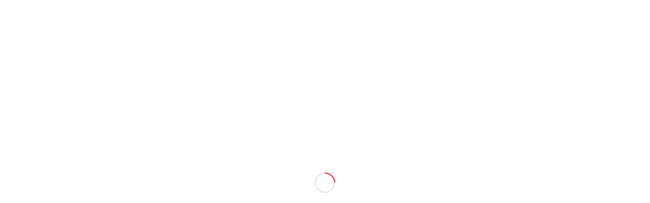

--- FILE ---
content_type: text/html; charset=UTF-8
request_url: https://www.sergebetsenacademy.org/tag/serge-betsen/
body_size: 41111
content:
<!DOCTYPE html>
<html lang="en-US" class="html_stretched responsive av-preloader-active av-preloader-enabled  html_header_top html_logo_left html_main_nav_header html_menu_right html_large html_header_sticky html_header_shrinking html_header_topbar_active html_mobile_menu_tablet html_header_searchicon_disabled html_content_align_center html_header_unstick_top_disabled html_header_stretch_disabled html_minimal_header html_av-submenu-hidden html_av-submenu-display-click html_av-overlay-side html_av-overlay-side-classic html_av-submenu-noclone html_entry_id_27550 av-cookies-no-cookie-consent av-no-preview av-custom-lightbox html_text_menu_active av-mobile-menu-switch-default">
<head>
<meta charset="UTF-8" />
<meta name="robots" content="noindex, follow" />


<!-- mobile setting -->
<meta name="viewport" content="width=device-width, initial-scale=1">

<!-- Scripts/CSS and wp_head hook -->
<title>Serge Betsen &#8211; Serge Betsen Academy</title>
<meta name='robots' content='max-image-preview:large' />
<link rel="alternate" hreflang="en-us" href="https://www.sergebetsenacademy.org/tag/serge-betsen/" />
<link rel="alternate" hreflang="x-default" href="https://www.sergebetsenacademy.org/tag/serge-betsen/" />
<link rel='dns-prefetch' href='//www.sergebetsenacademy.org' />
<style id='wp-img-auto-sizes-contain-inline-css' type='text/css'>
img:is([sizes=auto i],[sizes^="auto," i]){contain-intrinsic-size:3000px 1500px}
/*# sourceURL=wp-img-auto-sizes-contain-inline-css */
</style>
<link rel='stylesheet' id='wp-block-library-css' href='https://www.sergebetsenacademy.org/wp-includes/css/dist/block-library/style.min.css?ver=6cde796cfb10389f9bf01625efdd728c' type='text/css' media='all' />
<style id='global-styles-inline-css' type='text/css'>
:root{--wp--preset--aspect-ratio--square: 1;--wp--preset--aspect-ratio--4-3: 4/3;--wp--preset--aspect-ratio--3-4: 3/4;--wp--preset--aspect-ratio--3-2: 3/2;--wp--preset--aspect-ratio--2-3: 2/3;--wp--preset--aspect-ratio--16-9: 16/9;--wp--preset--aspect-ratio--9-16: 9/16;--wp--preset--color--black: #000000;--wp--preset--color--cyan-bluish-gray: #abb8c3;--wp--preset--color--white: #ffffff;--wp--preset--color--pale-pink: #f78da7;--wp--preset--color--vivid-red: #cf2e2e;--wp--preset--color--luminous-vivid-orange: #ff6900;--wp--preset--color--luminous-vivid-amber: #fcb900;--wp--preset--color--light-green-cyan: #7bdcb5;--wp--preset--color--vivid-green-cyan: #00d084;--wp--preset--color--pale-cyan-blue: #8ed1fc;--wp--preset--color--vivid-cyan-blue: #0693e3;--wp--preset--color--vivid-purple: #9b51e0;--wp--preset--color--metallic-red: #b02b2c;--wp--preset--color--maximum-yellow-red: #edae44;--wp--preset--color--yellow-sun: #eeee22;--wp--preset--color--palm-leaf: #83a846;--wp--preset--color--aero: #7bb0e7;--wp--preset--color--old-lavender: #745f7e;--wp--preset--color--steel-teal: #5f8789;--wp--preset--color--raspberry-pink: #d65799;--wp--preset--color--medium-turquoise: #4ecac2;--wp--preset--gradient--vivid-cyan-blue-to-vivid-purple: linear-gradient(135deg,rgb(6,147,227) 0%,rgb(155,81,224) 100%);--wp--preset--gradient--light-green-cyan-to-vivid-green-cyan: linear-gradient(135deg,rgb(122,220,180) 0%,rgb(0,208,130) 100%);--wp--preset--gradient--luminous-vivid-amber-to-luminous-vivid-orange: linear-gradient(135deg,rgb(252,185,0) 0%,rgb(255,105,0) 100%);--wp--preset--gradient--luminous-vivid-orange-to-vivid-red: linear-gradient(135deg,rgb(255,105,0) 0%,rgb(207,46,46) 100%);--wp--preset--gradient--very-light-gray-to-cyan-bluish-gray: linear-gradient(135deg,rgb(238,238,238) 0%,rgb(169,184,195) 100%);--wp--preset--gradient--cool-to-warm-spectrum: linear-gradient(135deg,rgb(74,234,220) 0%,rgb(151,120,209) 20%,rgb(207,42,186) 40%,rgb(238,44,130) 60%,rgb(251,105,98) 80%,rgb(254,248,76) 100%);--wp--preset--gradient--blush-light-purple: linear-gradient(135deg,rgb(255,206,236) 0%,rgb(152,150,240) 100%);--wp--preset--gradient--blush-bordeaux: linear-gradient(135deg,rgb(254,205,165) 0%,rgb(254,45,45) 50%,rgb(107,0,62) 100%);--wp--preset--gradient--luminous-dusk: linear-gradient(135deg,rgb(255,203,112) 0%,rgb(199,81,192) 50%,rgb(65,88,208) 100%);--wp--preset--gradient--pale-ocean: linear-gradient(135deg,rgb(255,245,203) 0%,rgb(182,227,212) 50%,rgb(51,167,181) 100%);--wp--preset--gradient--electric-grass: linear-gradient(135deg,rgb(202,248,128) 0%,rgb(113,206,126) 100%);--wp--preset--gradient--midnight: linear-gradient(135deg,rgb(2,3,129) 0%,rgb(40,116,252) 100%);--wp--preset--font-size--small: 1rem;--wp--preset--font-size--medium: 1.125rem;--wp--preset--font-size--large: 1.75rem;--wp--preset--font-size--x-large: clamp(1.75rem, 3vw, 2.25rem);--wp--preset--spacing--20: 0.44rem;--wp--preset--spacing--30: 0.67rem;--wp--preset--spacing--40: 1rem;--wp--preset--spacing--50: 1.5rem;--wp--preset--spacing--60: 2.25rem;--wp--preset--spacing--70: 3.38rem;--wp--preset--spacing--80: 5.06rem;--wp--preset--shadow--natural: 6px 6px 9px rgba(0, 0, 0, 0.2);--wp--preset--shadow--deep: 12px 12px 50px rgba(0, 0, 0, 0.4);--wp--preset--shadow--sharp: 6px 6px 0px rgba(0, 0, 0, 0.2);--wp--preset--shadow--outlined: 6px 6px 0px -3px rgb(255, 255, 255), 6px 6px rgb(0, 0, 0);--wp--preset--shadow--crisp: 6px 6px 0px rgb(0, 0, 0);}:root { --wp--style--global--content-size: 800px;--wp--style--global--wide-size: 1130px; }:where(body) { margin: 0; }.wp-site-blocks > .alignleft { float: left; margin-right: 2em; }.wp-site-blocks > .alignright { float: right; margin-left: 2em; }.wp-site-blocks > .aligncenter { justify-content: center; margin-left: auto; margin-right: auto; }:where(.is-layout-flex){gap: 0.5em;}:where(.is-layout-grid){gap: 0.5em;}.is-layout-flow > .alignleft{float: left;margin-inline-start: 0;margin-inline-end: 2em;}.is-layout-flow > .alignright{float: right;margin-inline-start: 2em;margin-inline-end: 0;}.is-layout-flow > .aligncenter{margin-left: auto !important;margin-right: auto !important;}.is-layout-constrained > .alignleft{float: left;margin-inline-start: 0;margin-inline-end: 2em;}.is-layout-constrained > .alignright{float: right;margin-inline-start: 2em;margin-inline-end: 0;}.is-layout-constrained > .aligncenter{margin-left: auto !important;margin-right: auto !important;}.is-layout-constrained > :where(:not(.alignleft):not(.alignright):not(.alignfull)){max-width: var(--wp--style--global--content-size);margin-left: auto !important;margin-right: auto !important;}.is-layout-constrained > .alignwide{max-width: var(--wp--style--global--wide-size);}body .is-layout-flex{display: flex;}.is-layout-flex{flex-wrap: wrap;align-items: center;}.is-layout-flex > :is(*, div){margin: 0;}body .is-layout-grid{display: grid;}.is-layout-grid > :is(*, div){margin: 0;}body{padding-top: 0px;padding-right: 0px;padding-bottom: 0px;padding-left: 0px;}a:where(:not(.wp-element-button)){text-decoration: underline;}:root :where(.wp-element-button, .wp-block-button__link){background-color: #32373c;border-width: 0;color: #fff;font-family: inherit;font-size: inherit;font-style: inherit;font-weight: inherit;letter-spacing: inherit;line-height: inherit;padding-top: calc(0.667em + 2px);padding-right: calc(1.333em + 2px);padding-bottom: calc(0.667em + 2px);padding-left: calc(1.333em + 2px);text-decoration: none;text-transform: inherit;}.has-black-color{color: var(--wp--preset--color--black) !important;}.has-cyan-bluish-gray-color{color: var(--wp--preset--color--cyan-bluish-gray) !important;}.has-white-color{color: var(--wp--preset--color--white) !important;}.has-pale-pink-color{color: var(--wp--preset--color--pale-pink) !important;}.has-vivid-red-color{color: var(--wp--preset--color--vivid-red) !important;}.has-luminous-vivid-orange-color{color: var(--wp--preset--color--luminous-vivid-orange) !important;}.has-luminous-vivid-amber-color{color: var(--wp--preset--color--luminous-vivid-amber) !important;}.has-light-green-cyan-color{color: var(--wp--preset--color--light-green-cyan) !important;}.has-vivid-green-cyan-color{color: var(--wp--preset--color--vivid-green-cyan) !important;}.has-pale-cyan-blue-color{color: var(--wp--preset--color--pale-cyan-blue) !important;}.has-vivid-cyan-blue-color{color: var(--wp--preset--color--vivid-cyan-blue) !important;}.has-vivid-purple-color{color: var(--wp--preset--color--vivid-purple) !important;}.has-metallic-red-color{color: var(--wp--preset--color--metallic-red) !important;}.has-maximum-yellow-red-color{color: var(--wp--preset--color--maximum-yellow-red) !important;}.has-yellow-sun-color{color: var(--wp--preset--color--yellow-sun) !important;}.has-palm-leaf-color{color: var(--wp--preset--color--palm-leaf) !important;}.has-aero-color{color: var(--wp--preset--color--aero) !important;}.has-old-lavender-color{color: var(--wp--preset--color--old-lavender) !important;}.has-steel-teal-color{color: var(--wp--preset--color--steel-teal) !important;}.has-raspberry-pink-color{color: var(--wp--preset--color--raspberry-pink) !important;}.has-medium-turquoise-color{color: var(--wp--preset--color--medium-turquoise) !important;}.has-black-background-color{background-color: var(--wp--preset--color--black) !important;}.has-cyan-bluish-gray-background-color{background-color: var(--wp--preset--color--cyan-bluish-gray) !important;}.has-white-background-color{background-color: var(--wp--preset--color--white) !important;}.has-pale-pink-background-color{background-color: var(--wp--preset--color--pale-pink) !important;}.has-vivid-red-background-color{background-color: var(--wp--preset--color--vivid-red) !important;}.has-luminous-vivid-orange-background-color{background-color: var(--wp--preset--color--luminous-vivid-orange) !important;}.has-luminous-vivid-amber-background-color{background-color: var(--wp--preset--color--luminous-vivid-amber) !important;}.has-light-green-cyan-background-color{background-color: var(--wp--preset--color--light-green-cyan) !important;}.has-vivid-green-cyan-background-color{background-color: var(--wp--preset--color--vivid-green-cyan) !important;}.has-pale-cyan-blue-background-color{background-color: var(--wp--preset--color--pale-cyan-blue) !important;}.has-vivid-cyan-blue-background-color{background-color: var(--wp--preset--color--vivid-cyan-blue) !important;}.has-vivid-purple-background-color{background-color: var(--wp--preset--color--vivid-purple) !important;}.has-metallic-red-background-color{background-color: var(--wp--preset--color--metallic-red) !important;}.has-maximum-yellow-red-background-color{background-color: var(--wp--preset--color--maximum-yellow-red) !important;}.has-yellow-sun-background-color{background-color: var(--wp--preset--color--yellow-sun) !important;}.has-palm-leaf-background-color{background-color: var(--wp--preset--color--palm-leaf) !important;}.has-aero-background-color{background-color: var(--wp--preset--color--aero) !important;}.has-old-lavender-background-color{background-color: var(--wp--preset--color--old-lavender) !important;}.has-steel-teal-background-color{background-color: var(--wp--preset--color--steel-teal) !important;}.has-raspberry-pink-background-color{background-color: var(--wp--preset--color--raspberry-pink) !important;}.has-medium-turquoise-background-color{background-color: var(--wp--preset--color--medium-turquoise) !important;}.has-black-border-color{border-color: var(--wp--preset--color--black) !important;}.has-cyan-bluish-gray-border-color{border-color: var(--wp--preset--color--cyan-bluish-gray) !important;}.has-white-border-color{border-color: var(--wp--preset--color--white) !important;}.has-pale-pink-border-color{border-color: var(--wp--preset--color--pale-pink) !important;}.has-vivid-red-border-color{border-color: var(--wp--preset--color--vivid-red) !important;}.has-luminous-vivid-orange-border-color{border-color: var(--wp--preset--color--luminous-vivid-orange) !important;}.has-luminous-vivid-amber-border-color{border-color: var(--wp--preset--color--luminous-vivid-amber) !important;}.has-light-green-cyan-border-color{border-color: var(--wp--preset--color--light-green-cyan) !important;}.has-vivid-green-cyan-border-color{border-color: var(--wp--preset--color--vivid-green-cyan) !important;}.has-pale-cyan-blue-border-color{border-color: var(--wp--preset--color--pale-cyan-blue) !important;}.has-vivid-cyan-blue-border-color{border-color: var(--wp--preset--color--vivid-cyan-blue) !important;}.has-vivid-purple-border-color{border-color: var(--wp--preset--color--vivid-purple) !important;}.has-metallic-red-border-color{border-color: var(--wp--preset--color--metallic-red) !important;}.has-maximum-yellow-red-border-color{border-color: var(--wp--preset--color--maximum-yellow-red) !important;}.has-yellow-sun-border-color{border-color: var(--wp--preset--color--yellow-sun) !important;}.has-palm-leaf-border-color{border-color: var(--wp--preset--color--palm-leaf) !important;}.has-aero-border-color{border-color: var(--wp--preset--color--aero) !important;}.has-old-lavender-border-color{border-color: var(--wp--preset--color--old-lavender) !important;}.has-steel-teal-border-color{border-color: var(--wp--preset--color--steel-teal) !important;}.has-raspberry-pink-border-color{border-color: var(--wp--preset--color--raspberry-pink) !important;}.has-medium-turquoise-border-color{border-color: var(--wp--preset--color--medium-turquoise) !important;}.has-vivid-cyan-blue-to-vivid-purple-gradient-background{background: var(--wp--preset--gradient--vivid-cyan-blue-to-vivid-purple) !important;}.has-light-green-cyan-to-vivid-green-cyan-gradient-background{background: var(--wp--preset--gradient--light-green-cyan-to-vivid-green-cyan) !important;}.has-luminous-vivid-amber-to-luminous-vivid-orange-gradient-background{background: var(--wp--preset--gradient--luminous-vivid-amber-to-luminous-vivid-orange) !important;}.has-luminous-vivid-orange-to-vivid-red-gradient-background{background: var(--wp--preset--gradient--luminous-vivid-orange-to-vivid-red) !important;}.has-very-light-gray-to-cyan-bluish-gray-gradient-background{background: var(--wp--preset--gradient--very-light-gray-to-cyan-bluish-gray) !important;}.has-cool-to-warm-spectrum-gradient-background{background: var(--wp--preset--gradient--cool-to-warm-spectrum) !important;}.has-blush-light-purple-gradient-background{background: var(--wp--preset--gradient--blush-light-purple) !important;}.has-blush-bordeaux-gradient-background{background: var(--wp--preset--gradient--blush-bordeaux) !important;}.has-luminous-dusk-gradient-background{background: var(--wp--preset--gradient--luminous-dusk) !important;}.has-pale-ocean-gradient-background{background: var(--wp--preset--gradient--pale-ocean) !important;}.has-electric-grass-gradient-background{background: var(--wp--preset--gradient--electric-grass) !important;}.has-midnight-gradient-background{background: var(--wp--preset--gradient--midnight) !important;}.has-small-font-size{font-size: var(--wp--preset--font-size--small) !important;}.has-medium-font-size{font-size: var(--wp--preset--font-size--medium) !important;}.has-large-font-size{font-size: var(--wp--preset--font-size--large) !important;}.has-x-large-font-size{font-size: var(--wp--preset--font-size--x-large) !important;}
/*# sourceURL=global-styles-inline-css */
</style>

<link rel='stylesheet' id='hello-asso-css' href='https://www.sergebetsenacademy.org/wp-content/plugins/helloasso/public/css/hello-asso-public.css?ver=1.1.24' type='text/css' media='all' />
<link rel='stylesheet' id='wpml-legacy-vertical-list-0-css' href='https://www.sergebetsenacademy.org/wp-content/plugins/sitepress-multilingual-cms/templates/language-switchers/legacy-list-vertical/style.min.css?ver=1' type='text/css' media='all' />
<style id='wpml-legacy-vertical-list-0-inline-css' type='text/css'>
.wpml-ls-statics-shortcode_actions{background-color:#ffffff;}.wpml-ls-statics-shortcode_actions, .wpml-ls-statics-shortcode_actions .wpml-ls-sub-menu, .wpml-ls-statics-shortcode_actions a {border-color:#cdcdcd;}.wpml-ls-statics-shortcode_actions a, .wpml-ls-statics-shortcode_actions .wpml-ls-sub-menu a, .wpml-ls-statics-shortcode_actions .wpml-ls-sub-menu a:link, .wpml-ls-statics-shortcode_actions li:not(.wpml-ls-current-language) .wpml-ls-link, .wpml-ls-statics-shortcode_actions li:not(.wpml-ls-current-language) .wpml-ls-link:link {color:#444444;background-color:#ffffff;}.wpml-ls-statics-shortcode_actions .wpml-ls-sub-menu a:hover,.wpml-ls-statics-shortcode_actions .wpml-ls-sub-menu a:focus, .wpml-ls-statics-shortcode_actions .wpml-ls-sub-menu a:link:hover, .wpml-ls-statics-shortcode_actions .wpml-ls-sub-menu a:link:focus {color:#000000;background-color:#eeeeee;}.wpml-ls-statics-shortcode_actions .wpml-ls-current-language > a {color:#444444;background-color:#ffffff;}.wpml-ls-statics-shortcode_actions .wpml-ls-current-language:hover>a, .wpml-ls-statics-shortcode_actions .wpml-ls-current-language>a:focus {color:#000000;background-color:#eeeeee;}
/*# sourceURL=wpml-legacy-vertical-list-0-inline-css */
</style>
<link rel='stylesheet' id='cms-navigation-style-base-css' href='https://www.sergebetsenacademy.org/wp-content/plugins/wpml-cms-nav/res/css/cms-navigation-base.css?ver=1.5.6' type='text/css' media='screen' />
<link rel='stylesheet' id='cms-navigation-style-css' href='https://www.sergebetsenacademy.org/wp-content/plugins/wpml-cms-nav/res/css/cms-navigation.css?ver=1.5.6' type='text/css' media='screen' />
<link rel='stylesheet' id='childstyle-css' href='https://www.sergebetsenacademy.org/wp-content/themes/enfold-child/style.css?ver=6cde796cfb10389f9bf01625efdd728c' type='text/css' media='all' />
<link rel='stylesheet' id='avia-merged-styles-css' href='https://www.sergebetsenacademy.org/wp-content/uploads/dynamic_avia/avia-merged-styles-2e303c7cb8e6c433d198295da8709980---696605f50adcc.css' type='text/css' media='all' />
<script type="text/javascript" src="https://www.sergebetsenacademy.org/wp-includes/js/jquery/jquery.min.js?ver=3.7.1" id="jquery-core-js"></script>
<script type="text/javascript" src="https://www.sergebetsenacademy.org/wp-content/plugins/helloasso/public/js/hello-asso-public.js?ver=1.1.24" id="hello-asso-js"></script>
<script type="text/javascript" src="https://www.sergebetsenacademy.org/wp-content/uploads/dynamic_avia/avia-head-scripts-bbd3d35fee9c9289e6de97727f0774c4---696605f53b2df.js" id="avia-head-scripts-js"></script>
<link rel="https://api.w.org/" href="https://www.sergebetsenacademy.org/wp-json/" /><link rel="alternate" title="JSON" type="application/json" href="https://www.sergebetsenacademy.org/wp-json/wp/v2/tags/314" /><link rel="EditURI" type="application/rsd+xml" title="RSD" href="https://www.sergebetsenacademy.org/xmlrpc.php?rsd" />

<meta name="generator" content="WPML ver:4.8.6 stt:1,4;" />
<meta name="cdp-version" content="1.5.0" />
<link rel="icon" href="https://www.sergebetsenacademy.org/wp-content/uploads/2016/04/Favicon-site-1.png" type="image/png">
<!--[if lt IE 9]><script src="https://www.sergebetsenacademy.org/wp-content/themes/enfold/js/html5shiv.js"></script><![endif]--><link rel="profile" href="https://gmpg.org/xfn/11" />
<link rel="alternate" type="application/rss+xml" title="Serge Betsen Academy RSS2 Feed" href="https://www.sergebetsenacademy.org/feed/" />
<link rel="pingback" href="https://www.sergebetsenacademy.org/xmlrpc.php" />

<!-- To speed up the rendering and to display the site as fast as possible to the user we include some styles and scripts for above the fold content inline -->
<script type="text/javascript">'use strict';var avia_is_mobile=!1;if(/Android|webOS|iPhone|iPad|iPod|BlackBerry|IEMobile|Opera Mini/i.test(navigator.userAgent)&&'ontouchstart' in document.documentElement){avia_is_mobile=!0;document.documentElement.className+=' avia_mobile '}
else{document.documentElement.className+=' avia_desktop '};document.documentElement.className+=' js_active ';(function(){var e=['-webkit-','-moz-','-ms-',''],n='',o=!1,a=!1;for(var t in e){if(e[t]+'transform' in document.documentElement.style){o=!0;n=e[t]+'transform'};if(e[t]+'perspective' in document.documentElement.style){a=!0}};if(o){document.documentElement.className+=' avia_transform '};if(a){document.documentElement.className+=' avia_transform3d '};if(typeof document.getElementsByClassName=='function'&&typeof document.documentElement.getBoundingClientRect=='function'&&avia_is_mobile==!1){if(n&&window.innerHeight>0){setTimeout(function(){var e=0,o={},a=0,t=document.getElementsByClassName('av-parallax'),i=window.pageYOffset||document.documentElement.scrollTop;for(e=0;e<t.length;e++){t[e].style.top='0px';o=t[e].getBoundingClientRect();a=Math.ceil((window.innerHeight+i-o.top)*0.3);t[e].style[n]='translate(0px, '+a+'px)';t[e].style.top='auto';t[e].className+=' enabled-parallax '}},50)}}})();</script><style type="text/css">
		@font-face {font-family: 'entypo-fontello-enfold'; font-weight: normal; font-style: normal; font-display: auto;
		src: url('https://www.sergebetsenacademy.org/wp-content/themes/enfold/config-templatebuilder/avia-template-builder/assets/fonts/entypo-fontello-enfold/entypo-fontello-enfold.woff2') format('woff2'),
		url('https://www.sergebetsenacademy.org/wp-content/themes/enfold/config-templatebuilder/avia-template-builder/assets/fonts/entypo-fontello-enfold/entypo-fontello-enfold.woff') format('woff'),
		url('https://www.sergebetsenacademy.org/wp-content/themes/enfold/config-templatebuilder/avia-template-builder/assets/fonts/entypo-fontello-enfold/entypo-fontello-enfold.ttf') format('truetype'),
		url('https://www.sergebetsenacademy.org/wp-content/themes/enfold/config-templatebuilder/avia-template-builder/assets/fonts/entypo-fontello-enfold/entypo-fontello-enfold.svg#entypo-fontello-enfold') format('svg'),
		url('https://www.sergebetsenacademy.org/wp-content/themes/enfold/config-templatebuilder/avia-template-builder/assets/fonts/entypo-fontello-enfold/entypo-fontello-enfold.eot'),
		url('https://www.sergebetsenacademy.org/wp-content/themes/enfold/config-templatebuilder/avia-template-builder/assets/fonts/entypo-fontello-enfold/entypo-fontello-enfold.eot?#iefix') format('embedded-opentype');
		}

		#top .avia-font-entypo-fontello-enfold, body .avia-font-entypo-fontello-enfold, html body [data-av_iconfont='entypo-fontello-enfold']:before{ font-family: 'entypo-fontello-enfold'; }
		
		@font-face {font-family: 'entypo-fontello'; font-weight: normal; font-style: normal; font-display: auto;
		src: url('https://www.sergebetsenacademy.org/wp-content/themes/enfold/config-templatebuilder/avia-template-builder/assets/fonts/entypo-fontello/entypo-fontello.woff2') format('woff2'),
		url('https://www.sergebetsenacademy.org/wp-content/themes/enfold/config-templatebuilder/avia-template-builder/assets/fonts/entypo-fontello/entypo-fontello.woff') format('woff'),
		url('https://www.sergebetsenacademy.org/wp-content/themes/enfold/config-templatebuilder/avia-template-builder/assets/fonts/entypo-fontello/entypo-fontello.ttf') format('truetype'),
		url('https://www.sergebetsenacademy.org/wp-content/themes/enfold/config-templatebuilder/avia-template-builder/assets/fonts/entypo-fontello/entypo-fontello.svg#entypo-fontello') format('svg'),
		url('https://www.sergebetsenacademy.org/wp-content/themes/enfold/config-templatebuilder/avia-template-builder/assets/fonts/entypo-fontello/entypo-fontello.eot'),
		url('https://www.sergebetsenacademy.org/wp-content/themes/enfold/config-templatebuilder/avia-template-builder/assets/fonts/entypo-fontello/entypo-fontello.eot?#iefix') format('embedded-opentype');
		}

		#top .avia-font-entypo-fontello, body .avia-font-entypo-fontello, html body [data-av_iconfont='entypo-fontello']:before{ font-family: 'entypo-fontello'; }
		</style>

<!--
Debugging Info for Theme support: 

Theme: Enfold
Version: 7.1
Installed: enfold
AviaFramework Version: 5.6
AviaBuilder Version: 6.0
aviaElementManager Version: 1.0.1
- - - - - - - - - - -
ChildTheme: Enfold Child
ChildTheme Version: 1.2
ChildTheme Installed: enfold

- - - - - - - - - - -
ML:-1-PU:114-PLA:15
WP:6.9
Compress: CSS:all theme files - JS:all theme files
Updates: disabled
PLAu:13
-->
</head>

<body id="top" class="archive tag tag-serge-betsen tag-314 wp-theme-enfold wp-child-theme-enfold-child stretched rtl_columns av-curtain-numeric lato open_sans  avia-responsive-images-support" itemscope="itemscope" itemtype="https://schema.org/WebPage" >

	<div class='av-siteloader-wrap av-transition-enabled'><div class="av-siteloader-inner"><div class="av-siteloader-cell"><div class="av-siteloader"><div class="av-siteloader-extra"></div></div></div></div></div>
	<div id='wrap_all'>

	
<header id='header' class='all_colors header_color light_bg_color  av_header_top av_logo_left av_main_nav_header av_menu_right av_large av_header_sticky av_header_shrinking av_header_stretch_disabled av_mobile_menu_tablet av_header_searchicon_disabled av_header_unstick_top_disabled av_minimal_header av_bottom_nav_disabled  av_alternate_logo_active av_header_border_disabled'  data-av_shrink_factor='50' role="banner" itemscope="itemscope" itemtype="https://schema.org/WPHeader" >

		<div id='header_meta' class='container_wrap container_wrap_meta  av_icon_active_right av_extra_header_active av_secondary_right av_entry_id_27550'>

			      <div class='container'>
			      <ul class='noLightbox social_bookmarks icon_count_5'><li class='social_bookmarks_facebook av-social-link-facebook social_icon_1 avia_social_iconfont'><a  target="_blank" aria-label="Link to Facebook" href='https://www.facebook.com/sergebetsenacademy' data-av_icon='' data-av_iconfont='entypo-fontello' title="Link to Facebook" desc="Link to Facebook" title='Link to Facebook'><span class='avia_hidden_link_text'>Link to Facebook</span></a></li><li class='social_bookmarks_twitter av-social-link-twitter social_icon_2 avia_social_iconfont'><a  target="_blank" aria-label="Link to X" href='https://twitter.com/SBetsenAcademy' data-av_icon='' data-av_iconfont='entypo-fontello' title="Link to X" desc="Link to X" title='Link to X'><span class='avia_hidden_link_text'>Link to X</span></a></li><li class='social_bookmarks_youtube av-social-link-youtube social_icon_3 avia_social_iconfont'><a  target="_blank" aria-label="Link to Youtube" href='https://www.youtube.com/channel/UC_roQsVMWla23H7FzgutTuA' data-av_icon='' data-av_iconfont='entypo-fontello' title="Link to Youtube" desc="Link to Youtube" title='Link to Youtube'><span class='avia_hidden_link_text'>Link to Youtube</span></a></li><li class='social_bookmarks_instagram av-social-link-instagram social_icon_4 avia_social_iconfont'><a  target="_blank" aria-label="Link to Instagram" href='https://www.instagram.com/sergebetsenacademy/' data-av_icon='' data-av_iconfont='entypo-fontello' title="Link to Instagram" desc="Link to Instagram" title='Link to Instagram'><span class='avia_hidden_link_text'>Link to Instagram</span></a></li><li class='social_bookmarks_linkedin av-social-link-linkedin social_icon_5 avia_social_iconfont'><a  target="_blank" aria-label="Link to LinkedIn" href='https://www.linkedin.com/company/serge-betsen-academy-ltd' data-av_icon='' data-av_iconfont='entypo-fontello' title="Link to LinkedIn" desc="Link to LinkedIn" title='Link to LinkedIn'><span class='avia_hidden_link_text'>Link to LinkedIn</span></a></li></ul><nav class='sub_menu'  role="navigation" itemscope="itemscope" itemtype="https://schema.org/SiteNavigationElement" ><ul role="menu" class="menu" id="avia2-menu"><li role="menuitem" id="menu-item-15624" class="menu-item menu-item-type-post_type menu-item-object-page menu-item-15624"><a href="https://www.sergebetsenacademy.org/our-story/">Our Story</a></li>
<li role="menuitem" id="menu-item-15623" class="menu-item menu-item-type-post_type menu-item-object-page menu-item-15623"><a href="https://www.sergebetsenacademy.org/contact/">Contact</a></li>
</ul><ul class='avia_wpml_language_switch avia_wpml_language_switch_extra'><li class='language_en avia_current_lang'><a href='https://www.sergebetsenacademy.org/tag/serge-betsen/'>	<span class='language_flag'><img title='English' src='https://www.sergebetsenacademy.org/wp-content/plugins/sitepress-multilingual-cms/res/flags/en.png' alt='English' /></span>	<span class='language_native'>English</span>	<span class='language_translated'>English</span>	<span class='language_code'>en</span></a></li><li class='language_fr '><a href='https://www.sergebetsenacademy.org/fr/'>	<span class='language_flag'><img title='Français' src='https://www.sergebetsenacademy.org/wp-content/plugins/sitepress-multilingual-cms/res/flags/fr.png' alt='Français' /></span>	<span class='language_native'>Français</span>	<span class='language_translated'>French</span>	<span class='language_code'>fr</span></a></li></ul></nav>			      </div>
		</div>

		<div  id='header_main' class='container_wrap container_wrap_logo'>

        <div class='container av-logo-container'><div class='inner-container'><span class='logo avia-standard-logo'><a href='https://www.sergebetsenacademy.org/' class='' aria-label='SBA-logo' title='SBA-logo'><img src="https://www.sergebetsenacademy.org/wp-content/uploads/2015/10/SBA-logo.png" srcset="https://www.sergebetsenacademy.org/wp-content/uploads/2015/10/SBA-logo.png 340w, https://www.sergebetsenacademy.org/wp-content/uploads/2015/10/SBA-logo-300x134.png 300w" sizes="(max-width: 340px) 100vw, 340px" height="100" width="300" alt='Serge Betsen Academy' title='SBA-logo' /></a></span><nav class='main_menu' data-selectname='Select a page'  role="navigation" itemscope="itemscope" itemtype="https://schema.org/SiteNavigationElement" ><div class="avia-menu av-main-nav-wrap"><ul role="menu" class="menu av-main-nav" id="avia-menu"><li role="menuitem" id="menu-item-17577" class="menu-item menu-item-type-post_type menu-item-object-page menu-item-home menu-item-top-level menu-item-top-level-1"><a href="https://www.sergebetsenacademy.org/" itemprop="url" tabindex="0"><span class="avia-bullet"></span><span class="avia-menu-text">HOME</span><span class="avia-menu-fx"><span class="avia-arrow-wrap"><span class="avia-arrow"></span></span></span></a></li>
<li role="menuitem" id="menu-item-15584" class="menu-item menu-item-type-post_type menu-item-object-page menu-item-top-level menu-item-top-level-2"><a href="https://www.sergebetsenacademy.org/our-actions/" itemprop="url" tabindex="0"><span class="avia-bullet"></span><span class="avia-menu-text">OUR ACTIONS</span><span class="avia-menu-fx"><span class="avia-arrow-wrap"><span class="avia-arrow"></span></span></span></a></li>
<li role="menuitem" id="menu-item-15838" class="menu-item menu-item-type-post_type menu-item-object-page menu-item-top-level menu-item-top-level-3"><a href="https://www.sergebetsenacademy.org/our-centres/" itemprop="url" tabindex="0"><span class="avia-bullet"></span><span class="avia-menu-text">OUR CENTRES</span><span class="avia-menu-fx"><span class="avia-arrow-wrap"><span class="avia-arrow"></span></span></span></a></li>
<li role="menuitem" id="menu-item-15585" class="menu-item menu-item-type-post_type menu-item-object-page menu-item-top-level menu-item-top-level-4"><a href="https://www.sergebetsenacademy.org/get-involved/" itemprop="url" tabindex="0"><span class="avia-bullet"></span><span class="avia-menu-text">DONATE &#038; GET INVOLVED</span><span class="avia-menu-fx"><span class="avia-arrow-wrap"><span class="avia-arrow"></span></span></span></a></li>
<li role="menuitem" id="menu-item-15574" class="menu-item menu-item-type-post_type menu-item-object-page menu-item-mega-parent  menu-item-top-level menu-item-top-level-5"><a href="https://www.sergebetsenacademy.org/news/" itemprop="url" tabindex="0"><span class="avia-bullet"></span><span class="avia-menu-text">NEWS</span><span class="avia-menu-fx"><span class="avia-arrow-wrap"><span class="avia-arrow"></span></span></span></a></li>
<li class="av-burger-menu-main menu-item-avia-special " role="menuitem">
	        			<a href="#" aria-label="Menu" aria-hidden="false">
							<span class="av-hamburger av-hamburger--spin av-js-hamburger">
								<span class="av-hamburger-box">
						          <span class="av-hamburger-inner"></span>
						          <strong>Menu</strong>
								</span>
							</span>
							<span class="avia_hidden_link_text">Menu</span>
						</a>
	        		   </li></ul></div></nav></div> </div> 
		<!-- end container_wrap-->
		</div>
<div class="header_bg"></div>
<!-- end header -->
</header>

	<div id='main' class='all_colors' data-scroll-offset='116'>

	
		<div class='container_wrap container_wrap_first main_color sidebar_right'>

			<div class='container template-blog '>

				<main class='content av-content-small alpha units av-main-tag'  role="main" itemprop="mainContentOfPage" itemscope="itemscope" itemtype="https://schema.org/Blog" >

					<div class="category-term-description">
											</div>

					<h3 class='post-title tag-page-post-type-title '>Tag Archive for:  <span>Serge Betsen</span></h3><article class="post-entry post-entry-type-standard post-entry-27550 post-loop-1 post-parity-odd custom with-slider post-27550 post type-post status-publish format-standard has-post-thumbnail hentry category-events category-news tag-bt-tower tag-charity-dinner tag-donation-2 tag-event tag-guests tag-london tag-rugby-legends tag-serge-betsen tag-sponsors"  itemscope="itemscope" itemtype="https://schema.org/BlogPosting" ><div class="blog-meta"></div><div class='entry-content-wrapper clearfix standard-content'><header class="entry-content-header" aria-label="Post: Event: A spectacular charity dinner on the famous revolving floor 34 of BT Tower in London on 28th March!"><h2 class='post-title entry-title '  itemprop="headline" ><a href="https://www.sergebetsenacademy.org/event-a-spectacular-charity-dinner-on-the-famous-revolving-floor-34-of-bt-tower-in-london-on-28th-march/" rel="bookmark" title="Permanent Link: Event: A spectacular charity dinner on the famous revolving floor 34 of BT Tower in London on 28th March!">Event: A spectacular charity dinner on the famous revolving floor 34 of BT Tower in London on 28th March!<span class="post-format-icon minor-meta"></span></a></h2><span class="post-meta-infos"><time class="date-container minor-meta updated"  itemprop="datePublished" datetime="2024-04-12T14:06:02+00:00" >April 12, 2024</time><span class="text-sep">/</span><span class="blog-categories minor-meta">in <a href="https://www.sergebetsenacademy.org/category/events/" rel="tag">Events</a>, <a href="https://www.sergebetsenacademy.org/category/news/" rel="tag">News</a></span><span class="text-sep">/</span><span class="blog-author minor-meta">by <span class="entry-author-link"  itemprop="author" ><span class="author"><span class="fn"><a href="https://www.sergebetsenacademy.org/author/mailys/" title="Posts by Mailys Finel" rel="author">Mailys Finel</a></span></span></span></span></span></header><div class="entry-content"  itemprop="text" ><div style="text-align: justify;">
<div>On Thursday 28th March, we celebrated the Serge Betsen Academy 20th anniversary at the iconic BT Tower in London. We would like to thank our amazing guests for joining our fundraising celebrations<b>. </b></div>
<p> </p>
<div> </div>
<div>We are delighted to share with you that this event raised a staggering total of <strong>£40,260,</strong> and we are so truly grateful for the fantastic efforts of our guests on helping us to raise this amount.</div>
<p> </p>
<div> </div>
<div>All the money we raised will go directly to the <a href="https://www.sergebetsenacademy.org/" target="_blank" rel="noopener">Serge Betsen Academy</a> (SBA) to continue welcoming underprivileged children in their general community centres to help the relief of poverty, sickness and distress as well as the advancement of education and the development of rugby in Cameroon and Mali.</div>
<div> </div>
<p> </p>
<div>We would like to thank Shirley Pinder for organizing this perfect event, the legends Mark Foster, Leon Lloyd, Joe Worsley, Victor Ubogu and Jeremy Chardy for their availability, Peter Scrivener for being an amazing MC, our sponsor Benoit Verbrugghe for his generosity, and all our guests for their support of the Serge Betsen Academy 20th Anniversary fundraising celebrations at the BT Tower.</div>
<div> </div>
<p> </p>
<div>More than ever this 20th anniversary shows us that the recipe of team sport, education and healthcare is the magic formula to have a real impact on the life of our children. We are already making real progress:</div>
<ul>
<li>
<div>Over the last 20 years, the Serge Betsen Academy has created five centres in Cameroon and one in Mali and 6 infirmaries</div>
</li>
<li>
<div>Supported 9000 underprivileged children, distributed 14650 meals</div>
</li>
<li>
<div>Made 1080 medical consultations (in 2023) in our infirmaries,</div>
</li>
<li>
<div>Organised 4 inter-centre tournaments and 3 inter-school tournaments</div>
</li>
<li>
<div>Built 3 water towers, 5 water wells, installed 16 solar panels,&#8230;</div>
</li>
</ul>
<div> </div>
<p> </p>
<div>The next 20 years, we want our centres to be more autonomous and we want to help and support our children on the long run to achieve their professional dream.</div>
<div> </div>
<p> </p>
<div>For now thank you once again for your support.</div>
<p> </p>
<div> </div>
<div> </div>
<div><a href="https://www.sergebetsenacademy.org/wp-content/uploads/2024/04/1-1-scaled.jpg"><img loading="lazy" decoding="async" class="alignnone size-full wp-image-27627" src="https://www.sergebetsenacademy.org/wp-content/uploads/2024/04/1-1-scaled.jpg" alt="" width="2560" height="1707" srcset="https://www.sergebetsenacademy.org/wp-content/uploads/2024/04/1-1-scaled.jpg 2560w, https://www.sergebetsenacademy.org/wp-content/uploads/2024/04/1-1-300x200.jpg 300w, https://www.sergebetsenacademy.org/wp-content/uploads/2024/04/1-1-1030x687.jpg 1030w, https://www.sergebetsenacademy.org/wp-content/uploads/2024/04/1-1-768x512.jpg 768w, https://www.sergebetsenacademy.org/wp-content/uploads/2024/04/1-1-1536x1024.jpg 1536w, https://www.sergebetsenacademy.org/wp-content/uploads/2024/04/1-1-2048x1365.jpg 2048w, https://www.sergebetsenacademy.org/wp-content/uploads/2024/04/1-1-1500x1000.jpg 1500w, https://www.sergebetsenacademy.org/wp-content/uploads/2024/04/1-1-705x470.jpg 705w" sizes="auto, (max-width: 2560px) 100vw, 2560px" /></a> <a href="https://www.sergebetsenacademy.org/wp-content/uploads/2024/04/4-scaled.jpg"><img loading="lazy" decoding="async" class="alignnone size-full wp-image-27617" src="https://www.sergebetsenacademy.org/wp-content/uploads/2024/04/4-scaled.jpg" alt="" width="2560" height="1707" srcset="https://www.sergebetsenacademy.org/wp-content/uploads/2024/04/4-scaled.jpg 2560w, https://www.sergebetsenacademy.org/wp-content/uploads/2024/04/4-300x200.jpg 300w, https://www.sergebetsenacademy.org/wp-content/uploads/2024/04/4-1030x687.jpg 1030w, https://www.sergebetsenacademy.org/wp-content/uploads/2024/04/4-768x512.jpg 768w, https://www.sergebetsenacademy.org/wp-content/uploads/2024/04/4-1536x1024.jpg 1536w, https://www.sergebetsenacademy.org/wp-content/uploads/2024/04/4-2048x1365.jpg 2048w, https://www.sergebetsenacademy.org/wp-content/uploads/2024/04/4-1500x1000.jpg 1500w, https://www.sergebetsenacademy.org/wp-content/uploads/2024/04/4-705x470.jpg 705w" sizes="auto, (max-width: 2560px) 100vw, 2560px" /></a></div>
<div><a href="https://www.sergebetsenacademy.org/wp-content/uploads/2024/04/13-scaled.jpg"><img loading="lazy" decoding="async" class="alignnone size-full wp-image-27601" src="https://www.sergebetsenacademy.org/wp-content/uploads/2024/04/13-scaled.jpg" alt="" width="2560" height="1707" srcset="https://www.sergebetsenacademy.org/wp-content/uploads/2024/04/13-scaled.jpg 2560w, https://www.sergebetsenacademy.org/wp-content/uploads/2024/04/13-300x200.jpg 300w, https://www.sergebetsenacademy.org/wp-content/uploads/2024/04/13-1030x687.jpg 1030w, https://www.sergebetsenacademy.org/wp-content/uploads/2024/04/13-768x512.jpg 768w, https://www.sergebetsenacademy.org/wp-content/uploads/2024/04/13-1536x1024.jpg 1536w, https://www.sergebetsenacademy.org/wp-content/uploads/2024/04/13-2048x1366.jpg 2048w, https://www.sergebetsenacademy.org/wp-content/uploads/2024/04/13-1500x1000.jpg 1500w, https://www.sergebetsenacademy.org/wp-content/uploads/2024/04/13-705x470.jpg 705w" sizes="auto, (max-width: 2560px) 100vw, 2560px" /></a></div>
<div><a href="https://www.sergebetsenacademy.org/wp-content/uploads/2024/04/SergeBetsen-171-scaled.jpg"><img loading="lazy" decoding="async" class="alignnone size-full wp-image-27611" src="https://www.sergebetsenacademy.org/wp-content/uploads/2024/04/SergeBetsen-171-scaled.jpg" alt="" width="1707" height="2560" srcset="https://www.sergebetsenacademy.org/wp-content/uploads/2024/04/SergeBetsen-171-scaled.jpg 1707w, https://www.sergebetsenacademy.org/wp-content/uploads/2024/04/SergeBetsen-171-200x300.jpg 200w, https://www.sergebetsenacademy.org/wp-content/uploads/2024/04/SergeBetsen-171-687x1030.jpg 687w, https://www.sergebetsenacademy.org/wp-content/uploads/2024/04/SergeBetsen-171-768x1152.jpg 768w, https://www.sergebetsenacademy.org/wp-content/uploads/2024/04/SergeBetsen-171-1024x1536.jpg 1024w, https://www.sergebetsenacademy.org/wp-content/uploads/2024/04/SergeBetsen-171-1365x2048.jpg 1365w, https://www.sergebetsenacademy.org/wp-content/uploads/2024/04/SergeBetsen-171-1000x1500.jpg 1000w, https://www.sergebetsenacademy.org/wp-content/uploads/2024/04/SergeBetsen-171-470x705.jpg 470w" sizes="auto, (max-width: 1707px) 100vw, 1707px" /></a> <a href="https://www.sergebetsenacademy.org/wp-content/uploads/2024/04/5-scaled.jpg"><img loading="lazy" decoding="async" class="alignnone size-full wp-image-27609" src="https://www.sergebetsenacademy.org/wp-content/uploads/2024/04/5-scaled.jpg" alt="" width="1706" height="2560" srcset="https://www.sergebetsenacademy.org/wp-content/uploads/2024/04/5-scaled.jpg 1706w, https://www.sergebetsenacademy.org/wp-content/uploads/2024/04/5-200x300.jpg 200w, https://www.sergebetsenacademy.org/wp-content/uploads/2024/04/5-687x1030.jpg 687w, https://www.sergebetsenacademy.org/wp-content/uploads/2024/04/5-768x1152.jpg 768w, https://www.sergebetsenacademy.org/wp-content/uploads/2024/04/5-1024x1536.jpg 1024w, https://www.sergebetsenacademy.org/wp-content/uploads/2024/04/5-1365x2048.jpg 1365w, https://www.sergebetsenacademy.org/wp-content/uploads/2024/04/5-1000x1500.jpg 1000w, https://www.sergebetsenacademy.org/wp-content/uploads/2024/04/5-470x705.jpg 470w" sizes="auto, (max-width: 1706px) 100vw, 1706px" /></a> <a href="https://www.sergebetsenacademy.org/wp-content/uploads/2024/04/2-scaled.jpg"><img loading="lazy" decoding="async" class="alignnone size-full wp-image-27607" src="https://www.sergebetsenacademy.org/wp-content/uploads/2024/04/2-scaled.jpg" alt="" width="2560" height="1704" srcset="https://www.sergebetsenacademy.org/wp-content/uploads/2024/04/2-scaled.jpg 2560w, https://www.sergebetsenacademy.org/wp-content/uploads/2024/04/2-300x200.jpg 300w, https://www.sergebetsenacademy.org/wp-content/uploads/2024/04/2-1030x686.jpg 1030w, https://www.sergebetsenacademy.org/wp-content/uploads/2024/04/2-768x511.jpg 768w, https://www.sergebetsenacademy.org/wp-content/uploads/2024/04/2-1536x1022.jpg 1536w, https://www.sergebetsenacademy.org/wp-content/uploads/2024/04/2-2048x1363.jpg 2048w, https://www.sergebetsenacademy.org/wp-content/uploads/2024/04/2-1500x998.jpg 1500w, https://www.sergebetsenacademy.org/wp-content/uploads/2024/04/2-705x469.jpg 705w" sizes="auto, (max-width: 2560px) 100vw, 2560px" /></a> <a href="https://www.sergebetsenacademy.org/wp-content/uploads/2024/04/SergeBetsen-135-scaled.jpg"><img loading="lazy" decoding="async" class="alignnone size-full wp-image-27605" src="https://www.sergebetsenacademy.org/wp-content/uploads/2024/04/SergeBetsen-135-scaled.jpg" alt="" width="2560" height="1706" srcset="https://www.sergebetsenacademy.org/wp-content/uploads/2024/04/SergeBetsen-135-scaled.jpg 2560w, https://www.sergebetsenacademy.org/wp-content/uploads/2024/04/SergeBetsen-135-300x200.jpg 300w, https://www.sergebetsenacademy.org/wp-content/uploads/2024/04/SergeBetsen-135-1030x687.jpg 1030w, https://www.sergebetsenacademy.org/wp-content/uploads/2024/04/SergeBetsen-135-768x512.jpg 768w, https://www.sergebetsenacademy.org/wp-content/uploads/2024/04/SergeBetsen-135-1536x1024.jpg 1536w, https://www.sergebetsenacademy.org/wp-content/uploads/2024/04/SergeBetsen-135-2048x1365.jpg 2048w, https://www.sergebetsenacademy.org/wp-content/uploads/2024/04/SergeBetsen-135-1500x1000.jpg 1500w, https://www.sergebetsenacademy.org/wp-content/uploads/2024/04/SergeBetsen-135-705x470.jpg 705w" sizes="auto, (max-width: 2560px) 100vw, 2560px" /></a></div>
<div><a href="https://www.sergebetsenacademy.org/wp-content/uploads/2024/04/6-scaled.jpg"><img loading="lazy" decoding="async" class="alignnone size-full wp-image-27595" src="https://www.sergebetsenacademy.org/wp-content/uploads/2024/04/6-scaled.jpg" alt="" width="2560" height="1704" srcset="https://www.sergebetsenacademy.org/wp-content/uploads/2024/04/6-scaled.jpg 2560w, https://www.sergebetsenacademy.org/wp-content/uploads/2024/04/6-300x200.jpg 300w, https://www.sergebetsenacademy.org/wp-content/uploads/2024/04/6-1030x686.jpg 1030w, https://www.sergebetsenacademy.org/wp-content/uploads/2024/04/6-768x511.jpg 768w, https://www.sergebetsenacademy.org/wp-content/uploads/2024/04/6-1536x1022.jpg 1536w, https://www.sergebetsenacademy.org/wp-content/uploads/2024/04/6-2048x1363.jpg 2048w, https://www.sergebetsenacademy.org/wp-content/uploads/2024/04/6-1500x998.jpg 1500w, https://www.sergebetsenacademy.org/wp-content/uploads/2024/04/6-705x469.jpg 705w" sizes="auto, (max-width: 2560px) 100vw, 2560px" /></a></div>
<div><a href="https://www.sergebetsenacademy.org/wp-content/uploads/2024/04/SergeBetsen-197-scaled.jpg"><img loading="lazy" decoding="async" class="alignnone size-full wp-image-27613" src="https://www.sergebetsenacademy.org/wp-content/uploads/2024/04/SergeBetsen-197-scaled.jpg" alt="" width="2560" height="1707" srcset="https://www.sergebetsenacademy.org/wp-content/uploads/2024/04/SergeBetsen-197-scaled.jpg 2560w, https://www.sergebetsenacademy.org/wp-content/uploads/2024/04/SergeBetsen-197-300x200.jpg 300w, https://www.sergebetsenacademy.org/wp-content/uploads/2024/04/SergeBetsen-197-1030x687.jpg 1030w, https://www.sergebetsenacademy.org/wp-content/uploads/2024/04/SergeBetsen-197-768x512.jpg 768w, https://www.sergebetsenacademy.org/wp-content/uploads/2024/04/SergeBetsen-197-1536x1024.jpg 1536w, https://www.sergebetsenacademy.org/wp-content/uploads/2024/04/SergeBetsen-197-2048x1365.jpg 2048w, https://www.sergebetsenacademy.org/wp-content/uploads/2024/04/SergeBetsen-197-1500x1000.jpg 1500w, https://www.sergebetsenacademy.org/wp-content/uploads/2024/04/SergeBetsen-197-705x470.jpg 705w" sizes="auto, (max-width: 2560px) 100vw, 2560px" /></a> <a href="https://www.sergebetsenacademy.org/wp-content/uploads/2024/04/10-scaled.jpg"><img loading="lazy" decoding="async" class="alignnone size-full wp-image-27599" src="https://www.sergebetsenacademy.org/wp-content/uploads/2024/04/10-scaled.jpg" alt="" width="2560" height="1704" srcset="https://www.sergebetsenacademy.org/wp-content/uploads/2024/04/10-scaled.jpg 2560w, https://www.sergebetsenacademy.org/wp-content/uploads/2024/04/10-300x200.jpg 300w, https://www.sergebetsenacademy.org/wp-content/uploads/2024/04/10-1030x686.jpg 1030w, https://www.sergebetsenacademy.org/wp-content/uploads/2024/04/10-768x511.jpg 768w, https://www.sergebetsenacademy.org/wp-content/uploads/2024/04/10-1536x1022.jpg 1536w, https://www.sergebetsenacademy.org/wp-content/uploads/2024/04/10-2048x1363.jpg 2048w, https://www.sergebetsenacademy.org/wp-content/uploads/2024/04/10-1500x998.jpg 1500w, https://www.sergebetsenacademy.org/wp-content/uploads/2024/04/10-705x469.jpg 705w" sizes="auto, (max-width: 2560px) 100vw, 2560px" /></a> <a href="https://www.sergebetsenacademy.org/wp-content/uploads/2024/04/8-scaled.jpg"><img loading="lazy" decoding="async" class="alignnone size-full wp-image-27597" src="https://www.sergebetsenacademy.org/wp-content/uploads/2024/04/8-scaled.jpg" alt="" width="2560" height="1707" srcset="https://www.sergebetsenacademy.org/wp-content/uploads/2024/04/8-scaled.jpg 2560w, https://www.sergebetsenacademy.org/wp-content/uploads/2024/04/8-300x200.jpg 300w, https://www.sergebetsenacademy.org/wp-content/uploads/2024/04/8-1030x687.jpg 1030w, https://www.sergebetsenacademy.org/wp-content/uploads/2024/04/8-768x512.jpg 768w, https://www.sergebetsenacademy.org/wp-content/uploads/2024/04/8-1536x1024.jpg 1536w, https://www.sergebetsenacademy.org/wp-content/uploads/2024/04/8-2048x1365.jpg 2048w, https://www.sergebetsenacademy.org/wp-content/uploads/2024/04/8-1500x1000.jpg 1500w, https://www.sergebetsenacademy.org/wp-content/uploads/2024/04/8-705x470.jpg 705w" sizes="auto, (max-width: 2560px) 100vw, 2560px" /></a></div>
<div> </div>
</div>
</div><footer class="entry-footer"></footer><div class='post_delimiter'></div></div><div class="post_author_timeline"></div><span class='hidden'>
				<span class='av-structured-data'  itemprop="image" itemscope="itemscope" itemtype="https://schema.org/ImageObject" >
						<span itemprop='url'>https://www.sergebetsenacademy.org/wp-content/uploads/2024/04/2-1.jpg</span>
						<span itemprop='height'>1080</span>
						<span itemprop='width'>1920</span>
				</span>
				<span class='av-structured-data'  itemprop="publisher" itemtype="https://schema.org/Organization" itemscope="itemscope" >
						<span itemprop='name'>Mailys Finel</span>
						<span itemprop='logo' itemscope itemtype='https://schema.org/ImageObject'>
							<span itemprop='url'>https://www.sergebetsenacademy.org/wp-content/uploads/2015/10/SBA-logo.png</span>
						</span>
				</span><span class='av-structured-data'  itemprop="author" itemscope="itemscope" itemtype="https://schema.org/Person" ><span itemprop='name'>Mailys Finel</span></span><span class='av-structured-data'  itemprop="datePublished" datetime="2024-04-12T14:06:02+00:00" >2024-04-12 14:06:02</span><span class='av-structured-data'  itemprop="dateModified" itemtype="https://schema.org/dateModified" >2024-04-18 14:12:18</span><span class='av-structured-data'  itemprop="mainEntityOfPage" itemtype="https://schema.org/mainEntityOfPage" ><span itemprop='name'>Event: A spectacular charity dinner on the famous revolving floor 34 of BT Tower in London on 28th March!</span></span></span></article><article class="post-entry post-entry-type-standard post-entry-27283 post-loop-2 post-parity-even custom with-slider post-27283 post type-post status-publish format-standard has-post-thumbnail hentry category-events category-news tag-conference-2 tag-event tag-la-baule-escoublac-2 tag-mairie-de-la-baule tag-rotary-pornichet-saint-nazaire-atlantique tag-serge-betsen"  itemscope="itemscope" itemtype="https://schema.org/BlogPosting" ><div class="blog-meta"></div><div class='entry-content-wrapper clearfix standard-content'><header class="entry-content-header" aria-label="Post: Event: Conference with Serge Betsen in La Baule, 11 October 2023."><h2 class='post-title entry-title '  itemprop="headline" ><a href="https://www.sergebetsenacademy.org/event-conference-with-serge-betsen-in-la-baule-11-october-2023/" rel="bookmark" title="Permanent Link: Event: Conference with Serge Betsen in La Baule, 11 October 2023.">Event: Conference with Serge Betsen in La Baule, 11 October 2023.<span class="post-format-icon minor-meta"></span></a></h2><span class="post-meta-infos"><time class="date-container minor-meta updated"  itemprop="datePublished" datetime="2023-08-22T15:32:39+00:00" >August 22, 2023</time><span class="text-sep">/</span><span class="blog-categories minor-meta">in <a href="https://www.sergebetsenacademy.org/category/events/" rel="tag">Events</a>, <a href="https://www.sergebetsenacademy.org/category/news/" rel="tag">News</a></span><span class="text-sep">/</span><span class="blog-author minor-meta">by <span class="entry-author-link"  itemprop="author" ><span class="author"><span class="fn"><a href="https://www.sergebetsenacademy.org/author/mailys/" title="Posts by Mailys Finel" rel="author">Mailys Finel</a></span></span></span></span></span></header><div class="entry-content"  itemprop="text" ><p>You are kindly invited to attend a conference given by Serge Betsen on Wednesday 11 October in La Baule-Escoublac. This will be an opportunity for Serge Betsen to narrate his exceptional journey from his birth in Kumba in Cameroon until this Rugby World Cup in 2023. Here is the practical information: Conference by Serge Betsen on the theme “From Cameroon to the Rugby World Cup”.</p>
<p>&nbsp;</p>
<p>🗓 Wednesday, 11 October 2023, from 6 p.m.</p>
<p>📍 Salle des Floralies, Avenue des Floralies, La Baule-Escoublac</p>
<p>❤ Free entry</p>
<p>&nbsp;</p>
<p>This event is organized by the <a href="http://www.rotarysna.fr/" target="_blank" rel="noopener">Rotary Pornichet Saint-Nazaire Atlantique</a> with the support of the Rotary Club La Baule and the Town Hall of La Baule-Escoublac, to which we say a massive thank you. The profits will be entirely donated to the Serge Betsen Academy.</p>
<p><a href="https://www.sergebetsenacademy.org/wp-content/uploads/2023/10/Invitation-Conférence-Serge-Betsen-à-La-Baule.jpeg"><img loading="lazy" decoding="async" class="alignnone size-full wp-image-27286" src="https://www.sergebetsenacademy.org/wp-content/uploads/2023/10/Invitation-Conférence-Serge-Betsen-à-La-Baule.jpeg" alt="" width="1280" height="720" srcset="https://www.sergebetsenacademy.org/wp-content/uploads/2023/10/Invitation-Conférence-Serge-Betsen-à-La-Baule.jpeg 1280w, https://www.sergebetsenacademy.org/wp-content/uploads/2023/10/Invitation-Conférence-Serge-Betsen-à-La-Baule-300x169.jpeg 300w, https://www.sergebetsenacademy.org/wp-content/uploads/2023/10/Invitation-Conférence-Serge-Betsen-à-La-Baule-1030x579.jpeg 1030w, https://www.sergebetsenacademy.org/wp-content/uploads/2023/10/Invitation-Conférence-Serge-Betsen-à-La-Baule-768x432.jpeg 768w, https://www.sergebetsenacademy.org/wp-content/uploads/2023/10/Invitation-Conférence-Serge-Betsen-à-La-Baule-705x397.jpeg 705w" sizes="auto, (max-width: 1280px) 100vw, 1280px" /></a></p>
<p>&nbsp;</p>
<p>Program:</p>
<ul>
<li>Introduction by Franck Louvrier, Mayor of La Baule and Christine Gourraud, President of the Rotary Pornichet Saint-Nazaire Atlantique</li>
<li>Thank you message to the sponsors by Vincent Belliard of the Rotary Pornichet Saint-Nazaire Atlantique</li>
<li>Conference by Serge Betsen, “From Cameroon to the Rugby World Cup”,</li>
<li>Q&amp;A and tombola</li>
<li>Auction</li>
<li>Cocktail offered by Maison Loïc</li>
<li>Dinner at La Barbade with the Main Sponsor.</li>
</ul>
<p>&nbsp;</p>
<p>Come and celebrate the Rugby World Cup! Partnership opportunities are available. You can consult the partnership offers via this document (click here).</p>
<p>&nbsp;</p>
<p>RSVP: <a href="mailto:rcpornichetstnazaireatlantique@gmail.com">rcpornichetstnazaireatlantique@gmail.com</a></p>
<p>Info: <a href="mailto:mailys@sergebetsenacademy.org">mailys@sergebetsenacademy.org</a></p>
<p>&nbsp;</p>
<p>&nbsp;</p>
<p><em>Translation by Katy Birgé-Wilson</em></p>
</div><footer class="entry-footer"></footer><div class='post_delimiter'></div></div><div class="post_author_timeline"></div><span class='hidden'>
				<span class='av-structured-data'  itemprop="image" itemscope="itemscope" itemtype="https://schema.org/ImageObject" >
						<span itemprop='url'>https://www.sergebetsenacademy.org/wp-content/uploads/2023/08/Capture-décran-2023-10-26-à-17.26.48-1.jpg</span>
						<span itemprop='height'>361</span>
						<span itemprop='width'>1079</span>
				</span>
				<span class='av-structured-data'  itemprop="publisher" itemtype="https://schema.org/Organization" itemscope="itemscope" >
						<span itemprop='name'>Mailys Finel</span>
						<span itemprop='logo' itemscope itemtype='https://schema.org/ImageObject'>
							<span itemprop='url'>https://www.sergebetsenacademy.org/wp-content/uploads/2015/10/SBA-logo.png</span>
						</span>
				</span><span class='av-structured-data'  itemprop="author" itemscope="itemscope" itemtype="https://schema.org/Person" ><span itemprop='name'>Mailys Finel</span></span><span class='av-structured-data'  itemprop="datePublished" datetime="2023-08-22T15:32:39+00:00" >2023-08-22 15:32:39</span><span class='av-structured-data'  itemprop="dateModified" itemtype="https://schema.org/dateModified" >2023-10-26 15:42:20</span><span class='av-structured-data'  itemprop="mainEntityOfPage" itemtype="https://schema.org/mainEntityOfPage" ><span itemprop='name'>Event: Conference with Serge Betsen in La Baule, 11 October 2023.</span></span></span></article><article class="post-entry post-entry-type-standard post-entry-26817 post-loop-3 post-parity-odd custom with-slider post-26817 post type-post status-publish format-standard has-post-thumbnail hentry category-events category-news tag-donation-2 tag-grand-air-2 tag-grand-air-school-complex tag-la-baule-escoublac-2 tag-mairie-de-la-baule tag-partnership tag-serge-betsen tag-solidarity-cross"  itemscope="itemscope" itemtype="https://schema.org/BlogPosting" ><div class="blog-meta"></div><div class='entry-content-wrapper clearfix standard-content'><header class="entry-content-header" aria-label="Post: Partnership: Serge Betsen travels to La Baule (France) to meet the young people from the Cité Scolaire Grand Air"><h2 class='post-title entry-title '  itemprop="headline" ><a href="https://www.sergebetsenacademy.org/partnership-serge-betsen-went-to-la-baule-to-meet-the-students-of-the-cite-scolaire-grand-air/" rel="bookmark" title="Permanent Link: Partnership: Serge Betsen travels to La Baule (France) to meet the young people from the Cité Scolaire Grand Air">Partnership: Serge Betsen travels to La Baule (France) to meet the young people from the Cité Scolaire Grand Air<span class="post-format-icon minor-meta"></span></a></h2><span class="post-meta-infos"><time class="date-container minor-meta updated"  itemprop="datePublished" datetime="2023-03-02T10:04:28+00:00" >March 2, 2023</time><span class="text-sep">/</span><span class="blog-categories minor-meta">in <a href="https://www.sergebetsenacademy.org/category/events/" rel="tag">Events</a>, <a href="https://www.sergebetsenacademy.org/category/news/" rel="tag">News</a></span><span class="text-sep">/</span><span class="blog-author minor-meta">by <span class="entry-author-link"  itemprop="author" ><span class="author"><span class="fn"><a href="https://www.sergebetsenacademy.org/author/mailys/" title="Posts by Mailys Finel" rel="author">Mailys Finel</a></span></span></span></span></span></header><div class="entry-content"  itemprop="text" ><div style="text-align: justify;">
<div style="text-align: justify;">
<div class="page" title="Page 1">
<p>On Friday January 20, 2023, Serge Betsen travelled to La Baule to meet the pupils in Year 7 and 8 (US equivalent: 6<sup>th</sup>and 7<sup>th</sup>grade) who are preparing for their 23 May cross-country charity race in support of the Serge Betsen Academy. Serge Betsen was invited by the <a href="https://grand-air.paysdelaloire.e-lyco.fr" target="_blank" rel="noopener">Cité scolaire Grand Air</a> of la Baule as part of their recent partnership and he had the pleasure of meeting the students and introducing the association, its missions and its actions to them, and of course he thanked them for their invaluable support.</p>
<p>The students listened to Serge Betsen with great interest and are now excited about the idea of running for the association. It was a great moment of exchanges, and the collaboration was launched! Children from the association were able to encourage the students for their races through a video made in Cameroon, and also to thank them.</p>
<p>&nbsp;</p>
<p><a href="https://www.sergebetsenacademy.org/wp-content/uploads/2023/02/DSC09322-scaled.jpg"><img loading="lazy" decoding="async" class="alignnone size-medium wp-image-26635" src="https://www.sergebetsenacademy.org/wp-content/uploads/2023/02/DSC09322-300x200.jpg" alt="" width="300" height="200" srcset="https://www.sergebetsenacademy.org/wp-content/uploads/2023/02/DSC09322-300x200.jpg 300w, https://www.sergebetsenacademy.org/wp-content/uploads/2023/02/DSC09322-1030x687.jpg 1030w, https://www.sergebetsenacademy.org/wp-content/uploads/2023/02/DSC09322-768x512.jpg 768w, https://www.sergebetsenacademy.org/wp-content/uploads/2023/02/DSC09322-1536x1024.jpg 1536w, https://www.sergebetsenacademy.org/wp-content/uploads/2023/02/DSC09322-2048x1365.jpg 2048w, https://www.sergebetsenacademy.org/wp-content/uploads/2023/02/DSC09322-1500x1000.jpg 1500w, https://www.sergebetsenacademy.org/wp-content/uploads/2023/02/DSC09322-705x470.jpg 705w" sizes="auto, (max-width: 300px) 100vw, 300px" /></a> <a href="https://www.sergebetsenacademy.org/wp-content/uploads/2023/02/DSC09320-scaled.jpg"><img loading="lazy" decoding="async" class="alignnone size-medium wp-image-26633" src="https://www.sergebetsenacademy.org/wp-content/uploads/2023/02/DSC09320-300x200.jpg" alt="" width="300" height="200" srcset="https://www.sergebetsenacademy.org/wp-content/uploads/2023/02/DSC09320-300x200.jpg 300w, https://www.sergebetsenacademy.org/wp-content/uploads/2023/02/DSC09320-1030x687.jpg 1030w, https://www.sergebetsenacademy.org/wp-content/uploads/2023/02/DSC09320-768x512.jpg 768w, https://www.sergebetsenacademy.org/wp-content/uploads/2023/02/DSC09320-1536x1024.jpg 1536w, https://www.sergebetsenacademy.org/wp-content/uploads/2023/02/DSC09320-2048x1365.jpg 2048w, https://www.sergebetsenacademy.org/wp-content/uploads/2023/02/DSC09320-1500x1000.jpg 1500w, https://www.sergebetsenacademy.org/wp-content/uploads/2023/02/DSC09320-705x470.jpg 705w" sizes="auto, (max-width: 300px) 100vw, 300px" /></a></p>
<p><a href="https://www.sergebetsenacademy.org/wp-content/uploads/2023/02/DSC09319-scaled.jpg"><img loading="lazy" decoding="async" class="alignnone size-medium wp-image-26631" src="https://www.sergebetsenacademy.org/wp-content/uploads/2023/02/DSC09319-300x200.jpg" alt="" width="300" height="200" srcset="https://www.sergebetsenacademy.org/wp-content/uploads/2023/02/DSC09319-300x200.jpg 300w, https://www.sergebetsenacademy.org/wp-content/uploads/2023/02/DSC09319-1030x687.jpg 1030w, https://www.sergebetsenacademy.org/wp-content/uploads/2023/02/DSC09319-768x512.jpg 768w, https://www.sergebetsenacademy.org/wp-content/uploads/2023/02/DSC09319-1536x1024.jpg 1536w, https://www.sergebetsenacademy.org/wp-content/uploads/2023/02/DSC09319-2048x1365.jpg 2048w, https://www.sergebetsenacademy.org/wp-content/uploads/2023/02/DSC09319-1500x1000.jpg 1500w, https://www.sergebetsenacademy.org/wp-content/uploads/2023/02/DSC09319-705x470.jpg 705w" sizes="auto, (max-width: 300px) 100vw, 300px" /></a> <a href="https://www.sergebetsenacademy.org/wp-content/uploads/2023/02/DSC09309-scaled.jpg"><img loading="lazy" decoding="async" class="alignnone size-medium wp-image-26629" src="https://www.sergebetsenacademy.org/wp-content/uploads/2023/02/DSC09309-300x200.jpg" alt="" width="300" height="200" srcset="https://www.sergebetsenacademy.org/wp-content/uploads/2023/02/DSC09309-300x200.jpg 300w, https://www.sergebetsenacademy.org/wp-content/uploads/2023/02/DSC09309-1030x687.jpg 1030w, https://www.sergebetsenacademy.org/wp-content/uploads/2023/02/DSC09309-768x512.jpg 768w, https://www.sergebetsenacademy.org/wp-content/uploads/2023/02/DSC09309-1536x1024.jpg 1536w, https://www.sergebetsenacademy.org/wp-content/uploads/2023/02/DSC09309-2048x1365.jpg 2048w, https://www.sergebetsenacademy.org/wp-content/uploads/2023/02/DSC09309-1500x1000.jpg 1500w, https://www.sergebetsenacademy.org/wp-content/uploads/2023/02/DSC09309-705x470.jpg 705w" sizes="auto, (max-width: 300px) 100vw, 300px" /></a></p>
<p><a href="https://www.sergebetsenacademy.org/wp-content/uploads/2023/02/DSC09335-scaled.jpg"><img loading="lazy" decoding="async" class="alignnone size-medium wp-image-26639" src="https://www.sergebetsenacademy.org/wp-content/uploads/2023/02/DSC09335-300x200.jpg" alt="" width="300" height="200" srcset="https://www.sergebetsenacademy.org/wp-content/uploads/2023/02/DSC09335-300x200.jpg 300w, https://www.sergebetsenacademy.org/wp-content/uploads/2023/02/DSC09335-1030x687.jpg 1030w, https://www.sergebetsenacademy.org/wp-content/uploads/2023/02/DSC09335-768x512.jpg 768w, https://www.sergebetsenacademy.org/wp-content/uploads/2023/02/DSC09335-1536x1024.jpg 1536w, https://www.sergebetsenacademy.org/wp-content/uploads/2023/02/DSC09335-2048x1365.jpg 2048w, https://www.sergebetsenacademy.org/wp-content/uploads/2023/02/DSC09335-1500x1000.jpg 1500w, https://www.sergebetsenacademy.org/wp-content/uploads/2023/02/DSC09335-705x470.jpg 705w" sizes="auto, (max-width: 300px) 100vw, 300px" /></a> <a href="https://www.sergebetsenacademy.org/wp-content/uploads/2023/02/DSC09325-scaled.jpg"><img loading="lazy" decoding="async" class="alignnone size-medium wp-image-26637" src="https://www.sergebetsenacademy.org/wp-content/uploads/2023/02/DSC09325-300x200.jpg" alt="" width="300" height="200" srcset="https://www.sergebetsenacademy.org/wp-content/uploads/2023/02/DSC09325-300x200.jpg 300w, https://www.sergebetsenacademy.org/wp-content/uploads/2023/02/DSC09325-1030x687.jpg 1030w, https://www.sergebetsenacademy.org/wp-content/uploads/2023/02/DSC09325-768x512.jpg 768w, https://www.sergebetsenacademy.org/wp-content/uploads/2023/02/DSC09325-1536x1024.jpg 1536w, https://www.sergebetsenacademy.org/wp-content/uploads/2023/02/DSC09325-2048x1365.jpg 2048w, https://www.sergebetsenacademy.org/wp-content/uploads/2023/02/DSC09325-1500x1000.jpg 1500w, https://www.sergebetsenacademy.org/wp-content/uploads/2023/02/DSC09325-705x470.jpg 705w" sizes="auto, (max-width: 300px) 100vw, 300px" /></a></p>
<p><a href="https://www.sergebetsenacademy.org/wp-content/uploads/2023/02/79fb57ed-38fa-4cb5-b399-c7dd39f28551-300x225.jpg"><img loading="lazy" decoding="async" class="alignnone size-medium wp-image-26627" src="https://www.sergebetsenacademy.org/wp-content/uploads/2023/02/79fb57ed-38fa-4cb5-b399-c7dd39f28551-300x225.jpg" alt="" width="300" height="225" srcset="https://www.sergebetsenacademy.org/wp-content/uploads/2023/02/79fb57ed-38fa-4cb5-b399-c7dd39f28551-300x225.jpg 300w, https://www.sergebetsenacademy.org/wp-content/uploads/2023/02/79fb57ed-38fa-4cb5-b399-c7dd39f28551-768x576.jpg 768w, https://www.sergebetsenacademy.org/wp-content/uploads/2023/02/79fb57ed-38fa-4cb5-b399-c7dd39f28551-705x529.jpg 705w, https://www.sergebetsenacademy.org/wp-content/uploads/2023/02/79fb57ed-38fa-4cb5-b399-c7dd39f28551.jpg 1024w" sizes="auto, (max-width: 300px) 100vw, 300px" /></a></p>
</div>
<div class="page" title="Page 1">
<p>Serge Betsen and Mr. Philippe Paul, head-teacher of the Cité Scolaire Grand Air of la Baule, then signed the agreement between the Serge Betsen Academy and the school, which decided to support us following the initiative of Olivier Le Corre, teacher of History-Geography &amp; Civic Education who had met Serge a few years prior. An interview with Serge Betsen carried out by the Y10 (US Grade 9) followed, as then there was a conversation with Jean-Yves Le Jeune, journalist from Ouest France present for the occasion. At the end of this afternoon rich in encounters at Grand Air, Serge Betsen and a delegation from the school met with Mr. Franck Louvrier, Mayor of the City of <a href="https://www.labaule.fr" target="_blank" rel="noopener">La Baule-Escoublac</a>. It was an opportunity to talk in detail about this collaboration and the actions of the association!</p>
</div>
</div>
<p>&nbsp;</p>
<p><a href="https://www.sergebetsenacademy.org/wp-content/uploads/2023/02/326630886_694163318911941_8337294148994331584_n-300x225.jpg"><img loading="lazy" decoding="async" class="alignnone size-medium wp-image-26645" src="https://www.sergebetsenacademy.org/wp-content/uploads/2023/02/326630886_694163318911941_8337294148994331584_n-300x225.jpg" alt="" width="300" height="225" srcset="https://www.sergebetsenacademy.org/wp-content/uploads/2023/02/326630886_694163318911941_8337294148994331584_n-300x225.jpg 300w, https://www.sergebetsenacademy.org/wp-content/uploads/2023/02/326630886_694163318911941_8337294148994331584_n-1030x773.jpg 1030w, https://www.sergebetsenacademy.org/wp-content/uploads/2023/02/326630886_694163318911941_8337294148994331584_n-768x576.jpg 768w, https://www.sergebetsenacademy.org/wp-content/uploads/2023/02/326630886_694163318911941_8337294148994331584_n-1536x1152.jpg 1536w, https://www.sergebetsenacademy.org/wp-content/uploads/2023/02/326630886_694163318911941_8337294148994331584_n-1500x1125.jpg 1500w, https://www.sergebetsenacademy.org/wp-content/uploads/2023/02/326630886_694163318911941_8337294148994331584_n-705x529.jpg 705w, https://www.sergebetsenacademy.org/wp-content/uploads/2023/02/326630886_694163318911941_8337294148994331584_n.jpg 2048w" sizes="auto, (max-width: 300px) 100vw, 300px" /></a> <a href="https://www.sergebetsenacademy.org/wp-content/uploads/2023/02/326719813_2189337651269367_2128877020686559905_n-300x225.jpg"><img loading="lazy" decoding="async" class="alignnone size-medium wp-image-26647" src="https://www.sergebetsenacademy.org/wp-content/uploads/2023/02/326719813_2189337651269367_2128877020686559905_n-300x225.jpg" alt="" width="300" height="225" srcset="https://www.sergebetsenacademy.org/wp-content/uploads/2023/02/326719813_2189337651269367_2128877020686559905_n-300x225.jpg 300w, https://www.sergebetsenacademy.org/wp-content/uploads/2023/02/326719813_2189337651269367_2128877020686559905_n-1030x773.jpg 1030w, https://www.sergebetsenacademy.org/wp-content/uploads/2023/02/326719813_2189337651269367_2128877020686559905_n-768x576.jpg 768w, https://www.sergebetsenacademy.org/wp-content/uploads/2023/02/326719813_2189337651269367_2128877020686559905_n-1536x1152.jpg 1536w, https://www.sergebetsenacademy.org/wp-content/uploads/2023/02/326719813_2189337651269367_2128877020686559905_n-1500x1125.jpg 1500w, https://www.sergebetsenacademy.org/wp-content/uploads/2023/02/326719813_2189337651269367_2128877020686559905_n-705x529.jpg 705w, https://www.sergebetsenacademy.org/wp-content/uploads/2023/02/326719813_2189337651269367_2128877020686559905_n.jpg 2048w" sizes="auto, (max-width: 300px) 100vw, 300px" /></a></p>
<p><a href="https://www.sergebetsenacademy.org/wp-content/uploads/2023/02/326475323_2166512900215895_7324158696591444690_n-240x300.jpg"><img loading="lazy" decoding="async" class="alignnone size-medium wp-image-26649" src="https://www.sergebetsenacademy.org/wp-content/uploads/2023/02/326475323_2166512900215895_7324158696591444690_n-240x300.jpg" alt="" width="240" height="300" srcset="https://www.sergebetsenacademy.org/wp-content/uploads/2023/02/326475323_2166512900215895_7324158696591444690_n-240x300.jpg 240w, https://www.sergebetsenacademy.org/wp-content/uploads/2023/02/326475323_2166512900215895_7324158696591444690_n-824x1030.jpg 824w, https://www.sergebetsenacademy.org/wp-content/uploads/2023/02/326475323_2166512900215895_7324158696591444690_n-768x960.jpg 768w, https://www.sergebetsenacademy.org/wp-content/uploads/2023/02/326475323_2166512900215895_7324158696591444690_n-1229x1536.jpg 1229w, https://www.sergebetsenacademy.org/wp-content/uploads/2023/02/326475323_2166512900215895_7324158696591444690_n-1200x1500.jpg 1200w, https://www.sergebetsenacademy.org/wp-content/uploads/2023/02/326475323_2166512900215895_7324158696591444690_n-564x705.jpg 564w, https://www.sergebetsenacademy.org/wp-content/uploads/2023/02/326475323_2166512900215895_7324158696591444690_n.jpg 1536w" sizes="auto, (max-width: 240px) 100vw, 240px" /></a></p>
<div style="text-align: justify;">
<div class="page" title="Page 1">
<p>We would like to warmly thank the <a href="https://grand-air.paysdelaloire.e-lyco.fr" target="_blank" rel="noopener">Cité scolaire Grand Air</a> this great partnership as well as the students involved in this project. Serge Betsen, Our President was very touched by their warm welcome, as well as the commitment of Olivier Le Corre in organising this visit.</p>
<p>A huge thank you to Mr. Philippe Paul, head-teacher of the Cité Scolaire Grand Air of La Baule, Mrs. Perrai and Mr. Delacroix, deputy head-teachers of the college, Olivier Le Corre, History-Geography &amp; Civic Education teacher who is leading the project, Pauline Basulto, Education Assistant, Fanny Morisson and Anne-Sophie Perraudin, History-Geography &amp; Civic Education Teachers, Martine Chateau, Jean-Pierre Angelvy, Stéphane Aoustin, Physical Education and Sports Teachers, Frédéric Merlet and the Ulis section, and the entire teaching team involved in the organisation of this solidarity race.</p>
</div>
</div>
<div dir="auto">Many thanks also to Mr. Franck Louvrier, Mayor of the City of <a href="https://www.labaule.fr/site-officiel" target="_blank" rel="noopener">La Baule-Escoublac</a> and Vice-President of the Pays-de-Loire Region, Mr. Mathieu, Deputy Mayor in charge of sports affairs and associations, Mrs. Challier, municipal councillor and the elected representatives of the Municipal Youth Council for which she is responsible, who support this project.</div>
<div dir="auto"></div>
<div dir="auto">Last but not least, thank you to the parents of Olivier Morato, Treasurer of the Serge Betsen Academy in the United Kingdom, for having made the trip to attend this special meeting between Serge Betsen and the students of Grand Air.</div>
</div>
<div dir="auto"></div>
<div dir="auto">Philippe Grivaux kindly made a video of the encounter between Serge Betsen and the students and we are happy to share it with you:</div>
<div dir="auto"></div>
<div dir="auto">
<div class='avia-iframe-wrap'><iframe loading="lazy" title="Intervention de Serge Betsen à la Cité scolaire Grand Air de La Baule le 20 janvier 2023" width="1500" height="844" src="https://www.youtube.com/embed/2w5GPmsYtek?feature=oembed" frameborder="0" allow="accelerometer; autoplay; clipboard-write; encrypted-media; gyroscope; picture-in-picture; web-share" allowfullscreen></iframe></div>
</div>
<div style="text-align: justify;">
<div dir="auto">
<p>Bring on the 23 of May!! And until then, good luck to all the young people in their quest for sponsorships!</p>
<p>&nbsp;</p>
</div>
<div dir="auto"></div>
<div dir="auto"></div>
<div dir="auto"><a href="https://www.sergebetsenacademy.org/wp-content/uploads/2022/12/Article-Ouest-France-SBA-X-Grand-Air-page-1-sur-2.jpeg"><img loading="lazy" decoding="async" class="alignnone wp-image-26623 size-full" src="https://www.sergebetsenacademy.org/wp-content/uploads/2022/12/Article-Ouest-France-SBA-X-Grand-Air-page-1-sur-2.jpeg" alt="" width="630" height="561" srcset="https://www.sergebetsenacademy.org/wp-content/uploads/2022/12/Article-Ouest-France-SBA-X-Grand-Air-page-1-sur-2.jpeg 630w, https://www.sergebetsenacademy.org/wp-content/uploads/2022/12/Article-Ouest-France-SBA-X-Grand-Air-page-1-sur-2-300x267.jpeg 300w" sizes="auto, (max-width: 630px) 100vw, 630px" /></a></div>
<div dir="auto"><a href="https://www.sergebetsenacademy.org/wp-content/uploads/2022/12/Article-Ouest-France-SBA-X-Grand-Air-page-2-sur-2.jpeg"><img loading="lazy" decoding="async" class="alignnone wp-image-26621 size-full" src="https://www.sergebetsenacademy.org/wp-content/uploads/2022/12/Article-Ouest-France-SBA-X-Grand-Air-page-2-sur-2.jpeg" alt="" width="708" height="381" srcset="https://www.sergebetsenacademy.org/wp-content/uploads/2022/12/Article-Ouest-France-SBA-X-Grand-Air-page-2-sur-2.jpeg 708w, https://www.sergebetsenacademy.org/wp-content/uploads/2022/12/Article-Ouest-France-SBA-X-Grand-Air-page-2-sur-2-300x161.jpeg 300w, https://www.sergebetsenacademy.org/wp-content/uploads/2022/12/Article-Ouest-France-SBA-X-Grand-Air-page-2-sur-2-705x379.jpeg 705w" sizes="auto, (max-width: 708px) 100vw, 708px" /></a></div>
<div dir="auto">
<p>&nbsp;</p>
<p>Please read this beautiful article written by Jean-Yves Le Jeune, following the 20 January meeting.</p>
</div>
<p>&nbsp;</p>
<p><em>Translation : Katy Birgé-Wilson </em></p>
<div style="text-align: justify;"></div>
</div>
</div><footer class="entry-footer"></footer><div class='post_delimiter'></div></div><div class="post_author_timeline"></div><span class='hidden'>
				<span class='av-structured-data'  itemprop="image" itemscope="itemscope" itemtype="https://schema.org/ImageObject" >
						<span itemprop='url'>https://www.sergebetsenacademy.org/wp-content/uploads/2023/02/DSC09330-Panorama-scaled.jpg</span>
						<span itemprop='height'>1136</span>
						<span itemprop='width'>2560</span>
				</span>
				<span class='av-structured-data'  itemprop="publisher" itemtype="https://schema.org/Organization" itemscope="itemscope" >
						<span itemprop='name'>Mailys Finel</span>
						<span itemprop='logo' itemscope itemtype='https://schema.org/ImageObject'>
							<span itemprop='url'>https://www.sergebetsenacademy.org/wp-content/uploads/2015/10/SBA-logo.png</span>
						</span>
				</span><span class='av-structured-data'  itemprop="author" itemscope="itemscope" itemtype="https://schema.org/Person" ><span itemprop='name'>Mailys Finel</span></span><span class='av-structured-data'  itemprop="datePublished" datetime="2023-03-02T10:04:28+00:00" >2023-03-02 10:04:28</span><span class='av-structured-data'  itemprop="dateModified" itemtype="https://schema.org/dateModified" >2023-05-08 13:50:29</span><span class='av-structured-data'  itemprop="mainEntityOfPage" itemtype="https://schema.org/mainEntityOfPage" ><span itemprop='name'>Partnership: Serge Betsen travels to La Baule (France) to meet the young people from the Cité Scolaire Grand Air</span></span></span></article><article class="post-entry post-entry-type-standard post-entry-25858 post-loop-4 post-parity-even custom with-slider post-25858 post type-post status-publish format-standard has-post-thumbnail hentry category-actions tag-cameroun tag-eric-niat-2 tag-rugby tag-sejour tag-serge-betsen"  itemscope="itemscope" itemtype="https://schema.org/BlogPosting" ><div class="blog-meta"></div><div class='entry-content-wrapper clearfix standard-content'><header class="entry-content-header" aria-label="Post: Cameroon: A visit that our children will never forget, that of Serge Betsen!"><h2 class='post-title entry-title '  itemprop="headline" ><a href="https://www.sergebetsenacademy.org/cameroon-a-visit-that-our-children-will-never-forget-that-of-serge-betsen/" rel="bookmark" title="Permanent Link: Cameroon: A visit that our children will never forget, that of Serge Betsen!">Cameroon: A visit that our children will never forget, that of Serge Betsen!<span class="post-format-icon minor-meta"></span></a></h2><span class="post-meta-infos"><time class="date-container minor-meta updated"  itemprop="datePublished" datetime="2022-06-25T15:21:44+00:00" >June 25, 2022</time><span class="text-sep">/</span><span class="blog-categories minor-meta">in <a href="https://www.sergebetsenacademy.org/category/actions/" rel="tag">Actions</a></span><span class="text-sep">/</span><span class="blog-author minor-meta">by <span class="entry-author-link"  itemprop="author" ><span class="author"><span class="fn"><a href="https://www.sergebetsenacademy.org/author/mailys/" title="Posts by Mailys Finel" rel="author">Mailys Finel</a></span></span></span></span></span></header><div class="entry-content"  itemprop="text" ><div style="text-align: justify;">
<div class="kvgmc6g5 cxmmr5t8 oygrvhab hcukyx3x c1et5uql ii04i59q">
<div dir="auto">
<div dir="auto">
<div class="kvgmc6g5 cxmmr5t8 oygrvhab hcukyx3x c1et5uql ii04i59q">
<div dir="auto">
<p>The children of the Serge Betsen Academy were overjoyed to welcome Serge Betsen and Sylvie Ledard, our Project Manager, to Cameroon in June 2022. Serge and Sylvie stayed on site for about ten days in order to go round the various centres, spending time with the children and the volunteers, distributing numerous donations, discussing in depth with the managers about the current projects and going to meet our partners to thank them and also to make new contacts. A moving reunion and beautiful moments shared!</p>
<p>&nbsp;</p>
</div>
</div>
</div>
</div>
</div>
<div dir="auto"></div>
<div class="kvgmc6g5 cxmmr5t8 oygrvhab hcukyx3x c1et5uql ii04i59q">
<div dir="auto">
<div dir="auto">
<div dir="auto">
<div id="attachment_25845" style="width: 1040px" class="wp-caption alignnone"><a href="https://www.sergebetsenacademy.org/wp-content/uploads/2022/06/Bafia-scaled.jpeg"><img loading="lazy" decoding="async" aria-describedby="caption-attachment-25845" class="wp-image-25845 size-large" src="https://www.sergebetsenacademy.org/wp-content/uploads/2022/06/Bafia-1030x579.jpeg" alt="" width="1030" height="579" srcset="https://www.sergebetsenacademy.org/wp-content/uploads/2022/06/Bafia-1030x579.jpeg 1030w, https://www.sergebetsenacademy.org/wp-content/uploads/2022/06/Bafia-300x169.jpeg 300w, https://www.sergebetsenacademy.org/wp-content/uploads/2022/06/Bafia-768x432.jpeg 768w, https://www.sergebetsenacademy.org/wp-content/uploads/2022/06/Bafia-1536x864.jpeg 1536w, https://www.sergebetsenacademy.org/wp-content/uploads/2022/06/Bafia-2048x1152.jpeg 2048w, https://www.sergebetsenacademy.org/wp-content/uploads/2022/06/Bafia-1500x844.jpeg 1500w, https://www.sergebetsenacademy.org/wp-content/uploads/2022/06/Bafia-705x397.jpeg 705w" sizes="auto, (max-width: 1030px) 100vw, 1030px" /></a><p id="caption-attachment-25845" class="wp-caption-text">Visit of the centre of Bafia</p></div>
</div>
<div class="cxmmr5t8 oygrvhab hcukyx3x c1et5uql o9v6fnle ii04i59q">
<div dir="auto"></div>
<div dir="auto">Christophe, our volunteer, was also on the trip to take pictures and lend a hand, together with Romain Magellan, a former rugby player with an incomparable sense of humour, who assisted the coaches on the playing ground and entertained our children during various rugby training. We thank them both from the bottom of our hearts!</div>
</div>
</div>
<div dir="auto"></div>
<div dir="auto">A few days after his return, Serge wrote: “A stay at and with the Serge Betsen Academy is always unforgettable! Thank you to all the children of SBA Cameroon for your warm welcome, to the volunteers of the many sites for your dedication, to the firms that welcomed us, to the donors and partners for following us.” Many projects were worked on during Serge&#8217;s stay; you can visit our social networks to follow in detail the progress of: the “SBA Pads project” (production and distribution of washable sanitary towels), the “Victor” bags which will be distributed before the start of the school year, the “Rugby4Kids” project, the SBA Coop, the implementation of intensive computer courses, etc.</div>
</div>
</div>
<div dir="auto"></div>
<div class="kvgmc6g5 cxmmr5t8 oygrvhab hcukyx3x c1et5uql ii04i59q">
<div dir="auto">
<div dir="auto">
<div id="attachment_25843" style="width: 1040px" class="wp-caption alignnone"><a href="https://www.sergebetsenacademy.org/wp-content/uploads/2022/06/Eau-Claire-rugby-scaled.jpeg"><img loading="lazy" decoding="async" aria-describedby="caption-attachment-25843" class="wp-image-25843 size-large" src="https://www.sergebetsenacademy.org/wp-content/uploads/2022/06/Eau-Claire-rugby-1030x579.jpeg" alt="" width="1030" height="579" srcset="https://www.sergebetsenacademy.org/wp-content/uploads/2022/06/Eau-Claire-rugby-1030x579.jpeg 1030w, https://www.sergebetsenacademy.org/wp-content/uploads/2022/06/Eau-Claire-rugby-300x169.jpeg 300w, https://www.sergebetsenacademy.org/wp-content/uploads/2022/06/Eau-Claire-rugby-768x432.jpeg 768w, https://www.sergebetsenacademy.org/wp-content/uploads/2022/06/Eau-Claire-rugby-1536x864.jpeg 1536w, https://www.sergebetsenacademy.org/wp-content/uploads/2022/06/Eau-Claire-rugby-2048x1152.jpeg 2048w, https://www.sergebetsenacademy.org/wp-content/uploads/2022/06/Eau-Claire-rugby-1500x844.jpeg 1500w, https://www.sergebetsenacademy.org/wp-content/uploads/2022/06/Eau-Claire-rugby-705x397.jpeg 705w" sizes="auto, (max-width: 1030px) 100vw, 1030px" /></a><p id="caption-attachment-25843" class="wp-caption-text">Rugby session at the Eau Claire centre</p></div>
</div>
</div>
</div>
<div class="cxmmr5t8 oygrvhab hcukyx3x c1et5uql o9v6fnle ii04i59q">
<div dir="auto"></div>
<div dir="auto"></div>
<div dir="auto">All the children of SBA Cameroon and the coaches on site would like to thank Romain Magellan, Sylvie Ledard, Christophe and Serge Betsen for the extraordinary moments spent together in recent weeks. The equipment provided by our donors is very valuable to us to continue our activities: computers, rugby equipment, sportswear, toys, etc. Many thanks to our donors and partners for their generosity, as well as to the people that we were able to meet, such as Eric Niat, the mayor of Bangangté.</div>
<div dir="auto"></div>
</div>
</div>
<div dir="auto"></div>
<div dir="auto">
<div id="attachment_25837" style="width: 2570px" class="wp-caption alignnone"><a href="https://www.sergebetsenacademy.org/wp-content/uploads/2022/06/Serge-et-Eric-Niat-1-T-Shirt-IZBAC-scaled.jpeg"><img loading="lazy" decoding="async" aria-describedby="caption-attachment-25837" class="wp-image-25838 size-full" src="https://www.sergebetsenacademy.org/wp-content/uploads/2022/06/Serge-et-Eric-Niat-1-T-Shirt-IZBAC-scaled.jpeg" alt="" width="2560" height="1440" srcset="https://www.sergebetsenacademy.org/wp-content/uploads/2022/06/Serge-et-Eric-Niat-1-T-Shirt-IZBAC-scaled.jpeg 2560w, https://www.sergebetsenacademy.org/wp-content/uploads/2022/06/Serge-et-Eric-Niat-1-T-Shirt-IZBAC-300x169.jpeg 300w, https://www.sergebetsenacademy.org/wp-content/uploads/2022/06/Serge-et-Eric-Niat-1-T-Shirt-IZBAC-1030x579.jpeg 1030w, https://www.sergebetsenacademy.org/wp-content/uploads/2022/06/Serge-et-Eric-Niat-1-T-Shirt-IZBAC-768x432.jpeg 768w, https://www.sergebetsenacademy.org/wp-content/uploads/2022/06/Serge-et-Eric-Niat-1-T-Shirt-IZBAC-1536x864.jpeg 1536w, https://www.sergebetsenacademy.org/wp-content/uploads/2022/06/Serge-et-Eric-Niat-1-T-Shirt-IZBAC-2048x1152.jpeg 2048w, https://www.sergebetsenacademy.org/wp-content/uploads/2022/06/Serge-et-Eric-Niat-1-T-Shirt-IZBAC-1500x844.jpeg 1500w, https://www.sergebetsenacademy.org/wp-content/uploads/2022/06/Serge-et-Eric-Niat-1-T-Shirt-IZBAC-705x397.jpeg 705w" sizes="auto, (max-width: 2560px) 100vw, 2560px" /></a><p id="caption-attachment-25837" class="wp-caption-text">Eric Niat, Mayor of Bangangté and Serge Betsen wearing a T-Shirt of the Serge Betsen X IZBAC collection, in front of the City Hall</p></div>
</div>
<div dir="auto"></div>
<div style="text-align: justify;">
<div class="cxmmr5t8 oygrvhab hcukyx3x c1et5uql o9v6fnle ii04i59q">
<div dir="auto">Some of the children met “Tonton Serge” for the very first time and will be marked for life by this long-awaited encounter. As for Sylvie, it was with great emotion that she met the children and the volunteers with whom she has spent long periods of time on the phone since taking up her post as Project Manager in February 2022.</div>
</div>
</div>
<div style="text-align: justify;">
<div class="cxmmr5t8 oygrvhab hcukyx3x c1et5uql o9v6fnle ii04i59q">
<div dir="auto"></div>
<p>&nbsp;</p>
<div dir="auto">What happiness in this month of June at the SBA!</div>
<div dir="auto"></div>
</div>
<div style="width: 1500px;" class="wp-video"><video class="wp-video-shortcode" id="video-25858-1" width="1500" height="844" poster="https://www.sergebetsenacademy.org/wp-content/uploads/2022/06/Photo-JE--scaled.jpeg" preload="metadata" controls="controls"><source type="video/mp4" src="https://www.sergebetsenacademy.org/wp-content/uploads/2022/06/Merci-Julie.mp4?_=1" /><a href="https://www.sergebetsenacademy.org/wp-content/uploads/2022/06/Merci-Julie.mp4">https://www.sergebetsenacademy.org/wp-content/uploads/2022/06/Merci-Julie.mp4</a></video></div>
</div>
<div dir="auto"></div>
<p><em>Translation: Katy Birgé-Wilson</em></p>
</div><footer class="entry-footer"></footer><div class='post_delimiter'></div></div><div class="post_author_timeline"></div><span class='hidden'>
				<span class='av-structured-data'  itemprop="image" itemscope="itemscope" itemtype="https://schema.org/ImageObject" >
						<span itemprop='url'>https://www.sergebetsenacademy.org/wp-content/uploads/2022/06/288150808_383232097175931_8674292284604732948_n.jpg</span>
						<span itemprop='height'>640</span>
						<span itemprop='width'>1422</span>
				</span>
				<span class='av-structured-data'  itemprop="publisher" itemtype="https://schema.org/Organization" itemscope="itemscope" >
						<span itemprop='name'>Mailys Finel</span>
						<span itemprop='logo' itemscope itemtype='https://schema.org/ImageObject'>
							<span itemprop='url'>https://www.sergebetsenacademy.org/wp-content/uploads/2015/10/SBA-logo.png</span>
						</span>
				</span><span class='av-structured-data'  itemprop="author" itemscope="itemscope" itemtype="https://schema.org/Person" ><span itemprop='name'>Mailys Finel</span></span><span class='av-structured-data'  itemprop="datePublished" datetime="2022-06-25T15:21:44+00:00" >2022-06-25 15:21:44</span><span class='av-structured-data'  itemprop="dateModified" itemtype="https://schema.org/dateModified" >2022-07-22 15:28:20</span><span class='av-structured-data'  itemprop="mainEntityOfPage" itemtype="https://schema.org/mainEntityOfPage" ><span itemprop='name'>Cameroon: A visit that our children will never forget, that of Serge Betsen!</span></span></span></article><article class="post-entry post-entry-type-standard post-entry-25221 post-loop-5 post-parity-odd custom with-slider post-25221 post type-post status-publish format-standard has-post-thumbnail hentry category-events category-news tag-charity tag-donation-2 tag-event tag-london tag-serge-betsen"  itemscope="itemscope" itemtype="https://schema.org/BlogPosting" ><div class="blog-meta"></div><div class='entry-content-wrapper clearfix standard-content'><header class="entry-content-header" aria-label="Post: Event: An evening with Serge Betsen &#038; Friends, Dinner, live quiz and legends Q&#038;A, 19 May 2022, M Victoria Street London"><h2 class='post-title entry-title '  itemprop="headline" ><a href="https://www.sergebetsenacademy.org/event-an-evening-with-serge-betsen-friends-dinner-live-quiz-and-legends-qa/" rel="bookmark" title="Permanent Link: Event: An evening with Serge Betsen &#038; Friends, Dinner, live quiz and legends Q&#038;A, 19 May 2022, M Victoria Street London">Event: An evening with Serge Betsen &#038; Friends, Dinner, live quiz and legends Q&#038;A, 19 May 2022, M Victoria Street London<span class="post-format-icon minor-meta"></span></a></h2><span class="post-meta-infos"><time class="date-container minor-meta updated"  itemprop="datePublished" datetime="2022-04-05T10:56:37+00:00" >April 5, 2022</time><span class="text-sep">/</span><span class="blog-categories minor-meta">in <a href="https://www.sergebetsenacademy.org/category/events/" rel="tag">Events</a>, <a href="https://www.sergebetsenacademy.org/category/news/" rel="tag">News</a></span><span class="text-sep">/</span><span class="blog-author minor-meta">by <span class="entry-author-link"  itemprop="author" ><span class="author"><span class="fn"><a href="https://www.sergebetsenacademy.org/author/mailys/" title="Posts by Mailys Finel" rel="author">Mailys Finel</a></span></span></span></span></span></header><div class="entry-content"  itemprop="text" ><div style="text-align: justify;">
<div dir="auto">We are very pleased to let you know that we have set a new date and a new location for our event.</div>
<div dir="auto"></div>
<div dir="auto">Our &#8220;Evening with Serge Betsen &amp; Friends &#8211; Dinner, live quiz and legends Q&amp;A&#8221; organized by <a href="https://www.tfaltd.co.uk" target="_blank" rel="noopener">TFA Ltd</a> will take place on Thursday 19th May at 6:00pm at <a href="https://mrestaurants.co.uk/restaurants/victoria/" target="_blank" rel="noopener">M Victoria Street</a>, 74 Victoria St, London, SW1E 6SQ, UK. This event will be sponsored by <a href="https://www.audionetwork.com/" target="_blank" rel="noopener">Audio Network</a>, as Event headline sponsor, along with <a href="https://www.sthuk.com/rugbyworldcup2023/?utm_source=Serge+Betsen+Web+-+May+22&amp;utm_medium=Serge+Betsen+Web+-+May+22&amp;utm_campaign=Serge+Betsen+Web+-+May+22" target="_blank" rel="noopener">STH</a> (Sports Travel &amp; Hospitality Group), as Quiz round sponsor.</div>
<p>&nbsp;</p>
<div dir="auto"></div>
<div dir="auto">The rugby legends will discuss, dispute and digest what&#8217;s been happening on the pitch, and we hope you will be able to join us. It should be a fantastic evening which includes a delicious 3-course meal, opportunity to mix and quiz our Rugby Legends and the chance to win the title of SBA Quiz Champions.</div>
<p>&nbsp;</p>
</div>
<div style="text-align: justify;">
<div dir="auto"></div>
<div dir="auto">Please join us from 6pm. Upon arrival please advise the concierge you are attending the Serge Betsen Academy event and they will show you the cloakroom and the Grill room, where the event is taking place. You will be able to have drinks and pay for them at the bar. The dress code is smart casual.</div>
<p>&nbsp;</p>
</div>
<div dir="auto"></div>
<div dir="auto">Please register your team and book your dinner (£99), table (£500) or online quiz spot (£10) <a href="https://www.tfaltd.co.uk/sba-quiz" target="_blank" rel="noopener">here</a>! You can pay for your tickets via our donation page<strong> <a href="https://donate.giveasyoulive.com/campaign/6-nations-crunch-game-virtual-quiz-night-2nd-edition" target="_blank" rel="noopener">here</a>.  </strong>We would really appreciate if you would be able to do this prior to the event. There will be an auction organized by <a href="https://www.gogroup.holdings" target="_blank" rel="noopener">Go Fundraising</a> so get ready to bid! All proceeds will go to our charity.</div>
<div dir="auto">
<p>&nbsp;</p>
<div></div>
<div>Also, please note that the menu will be the following. If you can let us know in advance your preferences by email (mailys@sergebetsenacademy.org et sba-quiz@tfaltd.co.uk), by Friday 13 May 5pm, it would be great.</div>
<div></div>
<p>&nbsp;</p>
<div>
<div>&#8211; STARTERS</div>
<div>1) FRIED CHICKEN BAO Fermented Chilli Glaze | Kaffir Lime</div>
<div><strong>or,</strong> 2) BURRATA &amp; RADISHES Black Curry | Honey | Walnuts (V)</div>
<div></div>
<div>&#8211; MAINS</div>
<div>1) BRITISH ASHDALE FARM Sirloin 300G | Black Garlic | Chips | Sauce</div>
<div><strong>or,</strong> 2) CACIO E PEPE Pecorino | Butter | Pepper (V)</div>
<div></div>
<div>&#8211; DESSERT</div>
<div>CHOCOLATE BROWNIE Raspberry Gel | Honeycomb | Snickers Ice Cream</div>
</div>
</div>
<div style="text-align: justify;">
<div dir="auto"></div>
<p>&nbsp;</p>
<div dir="auto">For those who cannot join us, it will be possible to take the quiz online, however, you won&#8217;t be able to join the evening from your screen.</div>
</div>
<div style="text-align: justify;">
<div dir="auto"></div>
<p>&nbsp;</p>
<div dir="auto">We can&#8217;t wait to spend the evening with you and your friends. Please spread the word!</div>
<p>&nbsp;</p>
<div dir="auto"></div>
<div dir="auto"><a href="https://www.sergebetsenacademy.org/wp-content/uploads/2022/04/Updated-visual-An-evening-with-Serge-Betsen-and-friends.jpg"><img loading="lazy" decoding="async" class="alignnone wp-image-25393 size-large" src="https://www.sergebetsenacademy.org/wp-content/uploads/2022/04/Updated-visual-An-evening-with-Serge-Betsen-and-friends-1030x1030.jpg" alt="" width="1030" height="1030" srcset="https://www.sergebetsenacademy.org/wp-content/uploads/2022/04/Updated-visual-An-evening-with-Serge-Betsen-and-friends-1030x1030.jpg 1030w, https://www.sergebetsenacademy.org/wp-content/uploads/2022/04/Updated-visual-An-evening-with-Serge-Betsen-and-friends-300x300.jpg 300w, https://www.sergebetsenacademy.org/wp-content/uploads/2022/04/Updated-visual-An-evening-with-Serge-Betsen-and-friends-80x80.jpg 80w, https://www.sergebetsenacademy.org/wp-content/uploads/2022/04/Updated-visual-An-evening-with-Serge-Betsen-and-friends-768x768.jpg 768w, https://www.sergebetsenacademy.org/wp-content/uploads/2022/04/Updated-visual-An-evening-with-Serge-Betsen-and-friends-36x36.jpg 36w, https://www.sergebetsenacademy.org/wp-content/uploads/2022/04/Updated-visual-An-evening-with-Serge-Betsen-and-friends-180x180.jpg 180w, https://www.sergebetsenacademy.org/wp-content/uploads/2022/04/Updated-visual-An-evening-with-Serge-Betsen-and-friends-705x705.jpg 705w, https://www.sergebetsenacademy.org/wp-content/uploads/2022/04/Updated-visual-An-evening-with-Serge-Betsen-and-friends.jpg 1080w" sizes="auto, (max-width: 1030px) 100vw, 1030px" /></a></div>
<div dir="auto"></div>
</div>
</div><footer class="entry-footer"></footer><div class='post_delimiter'></div></div><div class="post_author_timeline"></div><span class='hidden'>
				<span class='av-structured-data'  itemprop="image" itemscope="itemscope" itemtype="https://schema.org/ImageObject" >
						<span itemprop='url'>https://www.sergebetsenacademy.org/wp-content/uploads/2022/04/Capture-decran-2022-04-04-a-11.57.27.jpg</span>
						<span itemprop='height'>221</span>
						<span itemprop='width'>665</span>
				</span>
				<span class='av-structured-data'  itemprop="publisher" itemtype="https://schema.org/Organization" itemscope="itemscope" >
						<span itemprop='name'>Mailys Finel</span>
						<span itemprop='logo' itemscope itemtype='https://schema.org/ImageObject'>
							<span itemprop='url'>https://www.sergebetsenacademy.org/wp-content/uploads/2015/10/SBA-logo.png</span>
						</span>
				</span><span class='av-structured-data'  itemprop="author" itemscope="itemscope" itemtype="https://schema.org/Person" ><span itemprop='name'>Mailys Finel</span></span><span class='av-structured-data'  itemprop="datePublished" datetime="2022-04-05T10:56:37+00:00" >2022-04-05 10:56:37</span><span class='av-structured-data'  itemprop="dateModified" itemtype="https://schema.org/dateModified" >2022-05-18 23:30:09</span><span class='av-structured-data'  itemprop="mainEntityOfPage" itemtype="https://schema.org/mainEntityOfPage" ><span itemprop='name'>Event: An evening with Serge Betsen &#038; Friends, Dinner, live quiz and legends Q&#038;A, 19 May 2022, M Victoria Street London</span></span></span></article><article class="post-entry post-entry-type-standard post-entry-24173 post-loop-6 post-parity-even custom with-slider post-24173 post type-post status-publish format-standard has-post-thumbnail hentry category-maliactions category-news tag-inauguration-2 tag-mali-2 tag-media-2 tag-odile-prevot-2 tag-ortm tag-sba-mali-2 tag-serge-betsen"  itemscope="itemscope" itemtype="https://schema.org/BlogPosting" ><div class="blog-meta"></div><div class='entry-content-wrapper clearfix standard-content'><header class="entry-content-header" aria-label="Post: Mali: Odile Prévot talks about SBA Mali on ORTM, Mali&#8217;s national television channel"><h2 class='post-title entry-title '  itemprop="headline" ><a href="https://www.sergebetsenacademy.org/mali-odile-prevot-talks-about-sba-mali-on-ortm-malis-national-television-channel/" rel="bookmark" title="Permanent Link: Mali: Odile Prévot talks about SBA Mali on ORTM, Mali&#8217;s national television channel">Mali: Odile Prévot talks about SBA Mali on ORTM, Mali&#8217;s national television channel<span class="post-format-icon minor-meta"></span></a></h2><span class="post-meta-infos"><time class="date-container minor-meta updated"  itemprop="datePublished" datetime="2021-07-10T07:31:03+00:00" >July 10, 2021</time><span class="text-sep">/</span><span class="blog-categories minor-meta">in <a href="https://www.sergebetsenacademy.org/category/maliactions/" rel="tag">Mali Actions</a>, <a href="https://www.sergebetsenacademy.org/category/news/" rel="tag">News</a></span><span class="text-sep">/</span><span class="blog-author minor-meta">by <span class="entry-author-link"  itemprop="author" ><span class="author"><span class="fn"><a href="https://www.sergebetsenacademy.org/author/mailys/" title="Posts by Mailys Finel" rel="author">Mailys Finel</a></span></span></span></span></span></header><div class="entry-content"  itemprop="text" ><div style="text-align: justify;">
<p>Odile Prévot, CEO of the Serge Betsen Academy (SBA) was the guest of Amadou Kodio in “Samedi Loisirs”, a must-see program from the <a href="https://www.ortm.ml" target="_blank" rel="noopener">ORTM</a>, the Office of Radio and Television of Mali. She was live at 2 p.m. (GMT) on Saturday 19 June 2021 and presented the great progress of SBA Mali. Thank you to Amadou Kodio and to the entire ORTM team for welcoming Odile Prévot!</p>
<p>&nbsp;</p>
<div class='avia-iframe-wrap'><iframe loading="lazy" title="SBA Mali : Odile Prévot parle de la SBA Mali sur ORTM, la chaîne de télévision nationale du Mali" width="1333" height="1000" src="https://www.youtube.com/embed/3_SnamgbMHA?feature=oembed" frameborder="0" allow="accelerometer; autoplay; clipboard-write; encrypted-media; gyroscope; picture-in-picture" allowfullscreen></iframe></div>
<p>The following day, on Sunday 20 June, in the presence of Serge Betsen and Odile Prévot, we inaugurated our after-school tutoring room dedicated to 25 girls aged from 8 to 13 and announced the opening of a medical dispensary within our centre. The Minister of Youth and Sports, in charge of Civic Education and Citizen Construction, Mr. Mossa Ag Attaher had honoured us with his presence in order to express his support for our activities. Following these magnificent steps forward by the SBA Mali, a report about this day was broadcast on Monday 21 June in &#8220;Score&#8221;, the evening sports program and rebroadcast the following morning at 10.00, on the 22, in the same program on ORTM1.</p>
<p>&nbsp;</p>
<div class='avia-iframe-wrap'><iframe loading="lazy" title="SBA Mali : ORTM diffuse un reportage sur l&#039;inauguration de notre salle de soutien scolaire" width="1333" height="1000" src="https://www.youtube.com/embed/o-iEF9nkZXw?feature=oembed" frameborder="0" allow="accelerometer; autoplay; clipboard-write; encrypted-media; gyroscope; picture-in-picture" allowfullscreen></iframe></div>
<p><em>Translation : Katy Birge-Wilson</em></p>
<p>&nbsp;</p>
</div>
</div><footer class="entry-footer"></footer><div class='post_delimiter'></div></div><div class="post_author_timeline"></div><span class='hidden'>
				<span class='av-structured-data'  itemprop="image" itemscope="itemscope" itemtype="https://schema.org/ImageObject" >
						<span itemprop='url'>https://www.sergebetsenacademy.org/wp-content/uploads/2021/06/Capture-décran-2021-06-20-à-16.10.36.png</span>
						<span itemprop='height'>271</span>
						<span itemprop='width'>481</span>
				</span>
				<span class='av-structured-data'  itemprop="publisher" itemtype="https://schema.org/Organization" itemscope="itemscope" >
						<span itemprop='name'>Mailys Finel</span>
						<span itemprop='logo' itemscope itemtype='https://schema.org/ImageObject'>
							<span itemprop='url'>https://www.sergebetsenacademy.org/wp-content/uploads/2015/10/SBA-logo.png</span>
						</span>
				</span><span class='av-structured-data'  itemprop="author" itemscope="itemscope" itemtype="https://schema.org/Person" ><span itemprop='name'>Mailys Finel</span></span><span class='av-structured-data'  itemprop="datePublished" datetime="2021-07-10T07:31:03+00:00" >2021-07-10 07:31:03</span><span class='av-structured-data'  itemprop="dateModified" itemtype="https://schema.org/dateModified" >2021-07-10 07:34:21</span><span class='av-structured-data'  itemprop="mainEntityOfPage" itemtype="https://schema.org/mainEntityOfPage" ><span itemprop='name'>Mali: Odile Prévot talks about SBA Mali on ORTM, Mali&#8217;s national television channel</span></span></span></article><article class="post-entry post-entry-type-standard post-entry-24162 post-loop-7 post-parity-odd custom with-slider post-24162 post type-post status-publish format-standard has-post-thumbnail hentry category-maliactions category-news tag-inauguration-2 tag-mali-2 tag-media-2 tag-sba-mali-2 tag-serge-betsen tag-tv5-monde-2"  itemscope="itemscope" itemtype="https://schema.org/BlogPosting" ><div class="blog-meta"></div><div class='entry-content-wrapper clearfix standard-content'><header class="entry-content-header" aria-label="Post: Mali: TV5 Monde broadcasts on the launch of the education and health components of the SBA Mali"><h2 class='post-title entry-title '  itemprop="headline" ><a href="https://www.sergebetsenacademy.org/mali-tv5-monde-broadcasts-on-the-launch-of-the-education-and-health-components-of-the-sba-mali/" rel="bookmark" title="Permanent Link: Mali: TV5 Monde broadcasts on the launch of the education and health components of the SBA Mali">Mali: TV5 Monde broadcasts on the launch of the education and health components of the SBA Mali<span class="post-format-icon minor-meta"></span></a></h2><span class="post-meta-infos"><time class="date-container minor-meta updated"  itemprop="datePublished" datetime="2021-07-08T10:00:01+00:00" >July 8, 2021</time><span class="text-sep">/</span><span class="blog-categories minor-meta">in <a href="https://www.sergebetsenacademy.org/category/maliactions/" rel="tag">Mali Actions</a>, <a href="https://www.sergebetsenacademy.org/category/news/" rel="tag">News</a></span><span class="text-sep">/</span><span class="blog-author minor-meta">by <span class="entry-author-link"  itemprop="author" ><span class="author"><span class="fn"><a href="https://www.sergebetsenacademy.org/author/mailys/" title="Posts by Mailys Finel" rel="author">Mailys Finel</a></span></span></span></span></span></header><div class="entry-content"  itemprop="text" ><div style="text-align: justify;">
<p>Thank you to <a href="http://www.tv5monde.com" target="_blank" rel="noopener">TV5MONDE</a> for this report on SBA Mali and to Kaorou Magassa, journalist, for making the trip to meet Serge Betsen in Bamako.</p>
<p>Watching this report, Serge exclaimed:</p>
<p>“How wonderful it is for me to see the youth of the Serge Betsen Academy (SBA) full of energy!</p>
<p>Seeing our actions on site and the opportunities that we offer allows us once again to deploy our vision, which is based on 3 pillars: sport, education and health. This triptych is the DNA of the SBA, this great initiative of which I am super proud thanks to all those who on a daily basis make this vision a reality in the daily lives of the children whom we help every day, 365 days a year and this for the last 17 years.</p>
<p>You can watch the part of TV5 Monde&#8217;s news about my association here: <a href="https://youtu.be/bPzYghl9fq0" target="_blank" rel="noopener">https://youtu.be/bPzYghl9fq0</a> ”</p>
<p>&nbsp;</p>
<p><em>Translation : Katy Birge-Wilson</em></p>
<p>&nbsp;</p>
</div>
</div><footer class="entry-footer"></footer><div class='post_delimiter'></div></div><div class="post_author_timeline"></div><span class='hidden'>
				<span class='av-structured-data'  itemprop="image" itemscope="itemscope" itemtype="https://schema.org/ImageObject" >
						<span itemprop='url'>https://www.sergebetsenacademy.org/wp-content/uploads/2021/06/Capture-decran-2021-06-24-a-17.55.13.jpg</span>
						<span itemprop='height'>506</span>
						<span itemprop='width'>926</span>
				</span>
				<span class='av-structured-data'  itemprop="publisher" itemtype="https://schema.org/Organization" itemscope="itemscope" >
						<span itemprop='name'>Mailys Finel</span>
						<span itemprop='logo' itemscope itemtype='https://schema.org/ImageObject'>
							<span itemprop='url'>https://www.sergebetsenacademy.org/wp-content/uploads/2015/10/SBA-logo.png</span>
						</span>
				</span><span class='av-structured-data'  itemprop="author" itemscope="itemscope" itemtype="https://schema.org/Person" ><span itemprop='name'>Mailys Finel</span></span><span class='av-structured-data'  itemprop="datePublished" datetime="2021-07-08T10:00:01+00:00" >2021-07-08 10:00:01</span><span class='av-structured-data'  itemprop="dateModified" itemtype="https://schema.org/dateModified" >2021-11-06 23:21:07</span><span class='av-structured-data'  itemprop="mainEntityOfPage" itemtype="https://schema.org/mainEntityOfPage" ><span itemprop='name'>Mali: TV5 Monde broadcasts on the launch of the education and health components of the SBA Mali</span></span></span></article><article class="post-entry post-entry-type-standard post-entry-24283 post-loop-8 post-parity-even custom with-slider post-24283 post type-post status-publish format-standard has-post-thumbnail hentry category-maliactions category-news tag-education tag-inauguration-2 tag-mali-2 tag-mr-mossa-ag-attaher tag-odile-prevot-2 tag-sba-mali-2 tag-serge-betsen tag-travel"  itemscope="itemscope" itemtype="https://schema.org/BlogPosting" ><div class="blog-meta"></div><div class='entry-content-wrapper clearfix standard-content'><header class="entry-content-header" aria-label="Post: Mali: A beautiful inauguration ceremony for the after-school tutoring room of the SBA Mali centre"><h2 class='post-title entry-title '  itemprop="headline" ><a href="https://www.sergebetsenacademy.org/mali-a-beautiful-inauguration-ceremony-for-the-after-school-tutoring-room-of-the-sba-mali-centre/" rel="bookmark" title="Permanent Link: Mali: A beautiful inauguration ceremony for the after-school tutoring room of the SBA Mali centre">Mali: A beautiful inauguration ceremony for the after-school tutoring room of the SBA Mali centre<span class="post-format-icon minor-meta"></span></a></h2><span class="post-meta-infos"><time class="date-container minor-meta updated"  itemprop="datePublished" datetime="2021-06-22T07:25:49+00:00" >June 22, 2021</time><span class="text-sep">/</span><span class="blog-categories minor-meta">in <a href="https://www.sergebetsenacademy.org/category/maliactions/" rel="tag">Mali Actions</a>, <a href="https://www.sergebetsenacademy.org/category/news/" rel="tag">News</a></span><span class="text-sep">/</span><span class="blog-author minor-meta">by <span class="entry-author-link"  itemprop="author" ><span class="author"><span class="fn"><a href="https://www.sergebetsenacademy.org/author/mailys/" title="Posts by Mailys Finel" rel="author">Mailys Finel</a></span></span></span></span></span></header><div class="entry-content"  itemprop="text" ><div style="text-align: justify;">
<p>On Sunday 20 June at 11 a.m., the Serge Betsen Academy (SBA) officially opened, with a lot of emotion, the after-school tutoring room for the 25 young girls selected among the players of the Saturday and Sunday training sessions. On this occasion, the association&#8217;s board specially made the trip to Mali and it was Serge Betsen, Odile Prévot, the children and the supervisors who received our guests. Among the official authorities, <a href="https://www.linkedin.com/in/mossa-ag-attaher-b1701427/?originalSubdomain=be" target="_blank" rel="noopener">Mr. Mossa Ag Attaher</a>, Minister of Youth and Sports, in charge of Civic Education and Citizen Construction did us the honour of presiding over the ceremony, thus affirming his support for our actions.</p>
<p><a href="https://www.sergebetsenacademy.org/wp-content/uploads/2021/06/Inauguration-salle-SBA-Mali-1-scaled.jpg"><img loading="lazy" decoding="async" class="alignnone wp-image-23848 size-full" src="https://www.sergebetsenacademy.org/wp-content/uploads/2021/06/Inauguration-salle-SBA-Mali-1-scaled.jpg" alt="School room SBA Mali" width="2560" height="1709" srcset="https://www.sergebetsenacademy.org/wp-content/uploads/2021/06/Inauguration-salle-SBA-Mali-1-scaled.jpg 2560w, https://www.sergebetsenacademy.org/wp-content/uploads/2021/06/Inauguration-salle-SBA-Mali-1-300x200.jpg 300w, https://www.sergebetsenacademy.org/wp-content/uploads/2021/06/Inauguration-salle-SBA-Mali-1-1030x688.jpg 1030w, https://www.sergebetsenacademy.org/wp-content/uploads/2021/06/Inauguration-salle-SBA-Mali-1-768x513.jpg 768w, https://www.sergebetsenacademy.org/wp-content/uploads/2021/06/Inauguration-salle-SBA-Mali-1-1536x1025.jpg 1536w, https://www.sergebetsenacademy.org/wp-content/uploads/2021/06/Inauguration-salle-SBA-Mali-1-2048x1367.jpg 2048w, https://www.sergebetsenacademy.org/wp-content/uploads/2021/06/Inauguration-salle-SBA-Mali-1-1500x1001.jpg 1500w, https://www.sergebetsenacademy.org/wp-content/uploads/2021/06/Inauguration-salle-SBA-Mali-1-705x471.jpg 705w" sizes="auto, (max-width: 2560px) 100vw, 2560px" /></a></p>
<p>The ceremony started at 11 a.m. at the AS REAL stadium in Bamako and it was <a href="https://twitter.com/ToureMO62704900" target="_blank" rel="noopener">Mory Touré</a>, journalist and loyal supporter of SBA Mali who hosted the event as MC. The program of the day&#8217;s celebrations was organised as follows:</p>
<p>11 a.m.: arrival of children and guests</p>
<p>11.15-11.45 a.m.: children&#8217;s rugby matches</p>
<p>12 noon: speech by Serge Betsen</p>
<p>12.15 p.m.: speech by Odile Prevot</p>
<p>12.35 p.m.: speech by the Minister of Youth and Sports, in charge of Civic Education and Citizen Construction, Mr. Mossa Ag Attaher</p>
<p>12.45 p.m.: 3 exhibition matches of rugby sevens</p>
<p>12.45 p.m.: visit of the container by the 25 young girls and the guests</p>
<p>1 p.m.: buffet generously hosted by the restaurant LE LOFT in Bamako, then reunion with the players of the Hippos XV of Bamako.</p>
<p><a href="https://www.sergebetsenacademy.org/wp-content/uploads/2021/06/Inauguration-salle-SBA-Mali-56-scaled.jpg"><img loading="lazy" decoding="async" class="size-full wp-image-23958" src="https://www.sergebetsenacademy.org/wp-content/uploads/2021/06/Inauguration-salle-SBA-Mali-56-scaled.jpg" alt="The SBA Mali children, Mr Mossa Ag Attaher, Serge Betsen and Odile Prévot" width="2560" height="1709" srcset="https://www.sergebetsenacademy.org/wp-content/uploads/2021/06/Inauguration-salle-SBA-Mali-56-scaled.jpg 2560w, https://www.sergebetsenacademy.org/wp-content/uploads/2021/06/Inauguration-salle-SBA-Mali-56-300x200.jpg 300w, https://www.sergebetsenacademy.org/wp-content/uploads/2021/06/Inauguration-salle-SBA-Mali-56-1030x688.jpg 1030w, https://www.sergebetsenacademy.org/wp-content/uploads/2021/06/Inauguration-salle-SBA-Mali-56-768x513.jpg 768w, https://www.sergebetsenacademy.org/wp-content/uploads/2021/06/Inauguration-salle-SBA-Mali-56-1536x1025.jpg 1536w, https://www.sergebetsenacademy.org/wp-content/uploads/2021/06/Inauguration-salle-SBA-Mali-56-2048x1367.jpg 2048w, https://www.sergebetsenacademy.org/wp-content/uploads/2021/06/Inauguration-salle-SBA-Mali-56-1500x1001.jpg 1500w, https://www.sergebetsenacademy.org/wp-content/uploads/2021/06/Inauguration-salle-SBA-Mali-56-705x471.jpg 705w" sizes="auto, (max-width: 2560px) 100vw, 2560px" /></a></p>
<p>&nbsp;</p>
<p>During this event, Boubou Sangho, a young Malian entrepreneur, founder of <a href="https://bouboulait.com/products" target="_blank" rel="noopener">Boubou Lait</a> was introduced to our children. Impressed by his success, the board of the association had indeed offered him to become the mentor of the young people of SBA Mali, a mission which he kindly accepted.</p>
<p>The after-school tutoring classroom is now installed on the AS REAL stadium in Bamako with the authorisation of Mr. Sow, its president and Mr. Laurent, whom we’d like to thank warmly. And it is thanks to the hard work of our partner, the <a href="http://www.atcmali.com" target="_blank" rel="noopener">ATC Mali</a> group founded and led by Jean-Guy Monneret that the container and its interior were manufactured, decorated and supplied. A few days before the inauguration, and once Serge Betsen and the rugby coaches had cleared and cleaned-up the pitch, it was installed at the location indicated by Mr. Sow and Mr. Laurent. Desks, benches, shelves and blackboard were also kindly donated by Jean-Guy Monneret. The result is magnificent and we are very grateful to Jean-Guy for his donation and to his team. Thanks to them, our young girls will study in good conditions!</p>
</div>
<p><a href="https://www.sergebetsenacademy.org/wp-content/uploads/2021/06/Inauguration-salle-SBA-Mali-60-scaled.jpg"><img loading="lazy" decoding="async" class="wp-image-23966 size-full" src="https://www.sergebetsenacademy.org/wp-content/uploads/2021/06/Inauguration-salle-SBA-Mali-60-scaled.jpg" alt="The girls discovering their after-school tutoring room" width="2560" height="1709" srcset="https://www.sergebetsenacademy.org/wp-content/uploads/2021/06/Inauguration-salle-SBA-Mali-60-scaled.jpg 2560w, https://www.sergebetsenacademy.org/wp-content/uploads/2021/06/Inauguration-salle-SBA-Mali-60-300x200.jpg 300w, https://www.sergebetsenacademy.org/wp-content/uploads/2021/06/Inauguration-salle-SBA-Mali-60-1030x688.jpg 1030w, https://www.sergebetsenacademy.org/wp-content/uploads/2021/06/Inauguration-salle-SBA-Mali-60-768x513.jpg 768w, https://www.sergebetsenacademy.org/wp-content/uploads/2021/06/Inauguration-salle-SBA-Mali-60-1536x1025.jpg 1536w, https://www.sergebetsenacademy.org/wp-content/uploads/2021/06/Inauguration-salle-SBA-Mali-60-2048x1367.jpg 2048w, https://www.sergebetsenacademy.org/wp-content/uploads/2021/06/Inauguration-salle-SBA-Mali-60-1500x1001.jpg 1500w, https://www.sergebetsenacademy.org/wp-content/uploads/2021/06/Inauguration-salle-SBA-Mali-60-705x471.jpg 705w" sizes="auto, (max-width: 2560px) 100vw, 2560px" /></a></p>
<div style="text-align: justify;">
<p>The after-school tutoring classes will start on Tuesday 6 July and so, 25 girls aged from 8 to 13, in great difficulty, will benefit from them. These will take place every Tuesday, Thursday and Friday from 4 p.m. to 6 p.m. Madame Coulibaly Afoussatou, an experienced teacher and a volunteer, will assist the girls in order to provide them with the necessary keys to the continuation and success of their education. By supporting these girls, we indeed want to fight against school drop-out, forced marriage and teenage pregnancies which are rampant in Mali. The principle of equality between girls and boys is indeed at the heart of our principles. And our goal is to empower these girls.</p>
<p>During its stay in Mali, the association&#8217;s board made the children play rugby but above all spent precious time with them in order to talk at length, especially with the girls and their mothers, in a small group. <span class="Y2IQFc" lang="en">The members of the board also met <a href="https://www.sergebetsenacademy.org/mali-thanks-to-dr-safiatou-samassa-sba-mali-opens-its-medical-dispensary/">Dr Safiatou Samassa</a>, a renowned young obstetrician gynaecologist at the University Hospital Centre of Bamako. Very sensitive to the situation of our children and to our mission, she agreed to volunteer to take care of our medical dispensary. From 6 August she will be present, every Saturday, at the centre to offer medical check-ups and care to the children of SBA Mali and also their parents. The health component of the SBA Mali is therefore in good hands!</span></p>
<p><a href="https://www.sergebetsenacademy.org/wp-content/uploads/2021/07/Capture-decran-2021-07-05-a-19.36.27.jpg"><img loading="lazy" decoding="async" class="size-full wp-image-24104 aligncenter" src="https://www.sergebetsenacademy.org/wp-content/uploads/2021/07/Capture-decran-2021-07-05-a-19.36.27.jpg" alt="Odile Prévot, the Doctor and Serge Betsen" width="653" height="395" srcset="https://www.sergebetsenacademy.org/wp-content/uploads/2021/07/Capture-decran-2021-07-05-a-19.36.27.jpg 653w, https://www.sergebetsenacademy.org/wp-content/uploads/2021/07/Capture-decran-2021-07-05-a-19.36.27-300x181.jpg 300w" sizes="auto, (max-width: 653px) 100vw, 653px" /></a></p>
<p>The board also had the opportunity to meet government representatives and local stakeholders to present the association&#8217;s progress and projects for the coming year. We would like to thank Mr. Mossa Ag Attaher, Minister of Youth and Sports, in charge of Civic Education and Citizen Construction and Mr. Arouna Modibo Touré, former Minister of Youth and Sports. We also want to thank H.E Nimaga Mahamadou, Ambassador of Mali to the United States who helped us from Washington DC to prepare for this trip and to put us in contact with people who could support us.</p>
<p>A big thank you also to our partners, the ATC Mali group for the magnificent container, Mr. Sow from AS REAL in Bamako and Mr. Laurent for lending us the land, but also to Mory Touré, Boubou Sangho, Martine du <a href="https://www.facebook.com/LE-LOFT-de-Bamako-316403467136/" target="_blank" rel="noopener">Loft restaurant</a> for the delicious buffet, to the journalists who came to meet us, to <a href="https://www.instagram.com/nicolas_remene/?hl=en" target="_blank" rel="noopener">Nicolas Réméné</a> for his photos and to all those present at the inauguration.</p>
<p>Last but not least, a huge thank you to our local volunteers, Diarra Mandjou and Diallo Yaya who set everything up and takes care of our children on a daily basis.</p>
<p>The beautiful photos in this article were taken by our official photographer, Nicolas Réméné, on this very special day and we thank him for it.</p>
<p>&nbsp;</p>
<p><em>Translation : Katy Birge-Wilson</em></p>
</div>
<p><a href="https://www.sergebetsenacademy.org/wp-content/uploads/2021/06/Inauguration-salle-SBA-Mali-4-scaled.jpg"><img loading="lazy" decoding="async" class="alignnone wp-image-23854 size-full" src="https://www.sergebetsenacademy.org/wp-content/uploads/2021/06/Inauguration-salle-SBA-Mali-4-scaled.jpg" alt="Inside of the after-school room " width="2560" height="1709" srcset="https://www.sergebetsenacademy.org/wp-content/uploads/2021/06/Inauguration-salle-SBA-Mali-4-scaled.jpg 2560w, https://www.sergebetsenacademy.org/wp-content/uploads/2021/06/Inauguration-salle-SBA-Mali-4-300x200.jpg 300w, https://www.sergebetsenacademy.org/wp-content/uploads/2021/06/Inauguration-salle-SBA-Mali-4-1030x688.jpg 1030w, https://www.sergebetsenacademy.org/wp-content/uploads/2021/06/Inauguration-salle-SBA-Mali-4-768x513.jpg 768w, https://www.sergebetsenacademy.org/wp-content/uploads/2021/06/Inauguration-salle-SBA-Mali-4-1536x1025.jpg 1536w, https://www.sergebetsenacademy.org/wp-content/uploads/2021/06/Inauguration-salle-SBA-Mali-4-2048x1367.jpg 2048w, https://www.sergebetsenacademy.org/wp-content/uploads/2021/06/Inauguration-salle-SBA-Mali-4-1500x1001.jpg 1500w, https://www.sergebetsenacademy.org/wp-content/uploads/2021/06/Inauguration-salle-SBA-Mali-4-705x471.jpg 705w" sizes="auto, (max-width: 2560px) 100vw, 2560px" /></a></p>
<p><a href="https://www.sergebetsenacademy.org/wp-content/uploads/2021/06/WhatsApp-Image-2021-06-21-at-12.34.57-AM.jpeg"><img loading="lazy" decoding="async" class="alignnone wp-image-23845 size-full" src="https://www.sergebetsenacademy.org/wp-content/uploads/2021/06/WhatsApp-Image-2021-06-21-at-12.34.57-AM.jpeg" alt="Serge Betsen, Odile Prévot, Mory Touré devant le container" width="1024" height="768" srcset="https://www.sergebetsenacademy.org/wp-content/uploads/2021/06/WhatsApp-Image-2021-06-21-at-12.34.57-AM.jpeg 1024w, https://www.sergebetsenacademy.org/wp-content/uploads/2021/06/WhatsApp-Image-2021-06-21-at-12.34.57-AM-300x225.jpeg 300w, https://www.sergebetsenacademy.org/wp-content/uploads/2021/06/WhatsApp-Image-2021-06-21-at-12.34.57-AM-768x576.jpeg 768w, https://www.sergebetsenacademy.org/wp-content/uploads/2021/06/WhatsApp-Image-2021-06-21-at-12.34.57-AM-705x529.jpeg 705w" sizes="auto, (max-width: 1024px) 100vw, 1024px" /></a></p>
<p><a href="https://www.sergebetsenacademy.org/wp-content/uploads/2021/06/Inauguration-salle-SBA-Mali-6-scaled.jpg"><img loading="lazy" decoding="async" class="alignnone size-full wp-image-23858" src="https://www.sergebetsenacademy.org/wp-content/uploads/2021/06/Inauguration-salle-SBA-Mali-6-scaled.jpg" alt="Rugby" width="2560" height="1709" srcset="https://www.sergebetsenacademy.org/wp-content/uploads/2021/06/Inauguration-salle-SBA-Mali-6-scaled.jpg 2560w, https://www.sergebetsenacademy.org/wp-content/uploads/2021/06/Inauguration-salle-SBA-Mali-6-300x200.jpg 300w, https://www.sergebetsenacademy.org/wp-content/uploads/2021/06/Inauguration-salle-SBA-Mali-6-1030x688.jpg 1030w, https://www.sergebetsenacademy.org/wp-content/uploads/2021/06/Inauguration-salle-SBA-Mali-6-768x513.jpg 768w, https://www.sergebetsenacademy.org/wp-content/uploads/2021/06/Inauguration-salle-SBA-Mali-6-1536x1025.jpg 1536w, https://www.sergebetsenacademy.org/wp-content/uploads/2021/06/Inauguration-salle-SBA-Mali-6-2048x1367.jpg 2048w, https://www.sergebetsenacademy.org/wp-content/uploads/2021/06/Inauguration-salle-SBA-Mali-6-1500x1001.jpg 1500w, https://www.sergebetsenacademy.org/wp-content/uploads/2021/06/Inauguration-salle-SBA-Mali-6-705x471.jpg 705w" sizes="auto, (max-width: 2560px) 100vw, 2560px" /></a></p>
<p><a href="https://www.sergebetsenacademy.org/wp-content/uploads/2021/06/Inauguration-salle-SBA-Mali-18-scaled.jpg"><img loading="lazy" decoding="async" class="alignnone size-full wp-image-23882" src="https://www.sergebetsenacademy.org/wp-content/uploads/2021/06/Inauguration-salle-SBA-Mali-18-scaled.jpg" alt="Serge, Mr. Mossa Ag Attaher, Odile Prevot" width="2560" height="1709" srcset="https://www.sergebetsenacademy.org/wp-content/uploads/2021/06/Inauguration-salle-SBA-Mali-18-scaled.jpg 2560w, https://www.sergebetsenacademy.org/wp-content/uploads/2021/06/Inauguration-salle-SBA-Mali-18-300x200.jpg 300w, https://www.sergebetsenacademy.org/wp-content/uploads/2021/06/Inauguration-salle-SBA-Mali-18-1030x688.jpg 1030w, https://www.sergebetsenacademy.org/wp-content/uploads/2021/06/Inauguration-salle-SBA-Mali-18-768x513.jpg 768w, https://www.sergebetsenacademy.org/wp-content/uploads/2021/06/Inauguration-salle-SBA-Mali-18-1536x1025.jpg 1536w, https://www.sergebetsenacademy.org/wp-content/uploads/2021/06/Inauguration-salle-SBA-Mali-18-2048x1367.jpg 2048w, https://www.sergebetsenacademy.org/wp-content/uploads/2021/06/Inauguration-salle-SBA-Mali-18-1500x1001.jpg 1500w, https://www.sergebetsenacademy.org/wp-content/uploads/2021/06/Inauguration-salle-SBA-Mali-18-705x471.jpg 705w" sizes="auto, (max-width: 2560px) 100vw, 2560px" /></a></p>
<p><a href="https://www.sergebetsenacademy.org/wp-content/uploads/2021/06/Inauguration-salle-SBA-Mali-28-scaled.jpg"><img loading="lazy" decoding="async" class="alignnone size-full wp-image-23902" src="https://www.sergebetsenacademy.org/wp-content/uploads/2021/06/Inauguration-salle-SBA-Mali-28-scaled.jpg" alt="2 girls at the rugby training" width="2560" height="1709" srcset="https://www.sergebetsenacademy.org/wp-content/uploads/2021/06/Inauguration-salle-SBA-Mali-28-scaled.jpg 2560w, https://www.sergebetsenacademy.org/wp-content/uploads/2021/06/Inauguration-salle-SBA-Mali-28-300x200.jpg 300w, https://www.sergebetsenacademy.org/wp-content/uploads/2021/06/Inauguration-salle-SBA-Mali-28-1030x688.jpg 1030w, https://www.sergebetsenacademy.org/wp-content/uploads/2021/06/Inauguration-salle-SBA-Mali-28-768x513.jpg 768w, https://www.sergebetsenacademy.org/wp-content/uploads/2021/06/Inauguration-salle-SBA-Mali-28-1536x1025.jpg 1536w, https://www.sergebetsenacademy.org/wp-content/uploads/2021/06/Inauguration-salle-SBA-Mali-28-2048x1367.jpg 2048w, https://www.sergebetsenacademy.org/wp-content/uploads/2021/06/Inauguration-salle-SBA-Mali-28-1500x1001.jpg 1500w, https://www.sergebetsenacademy.org/wp-content/uploads/2021/06/Inauguration-salle-SBA-Mali-28-705x471.jpg 705w" sizes="auto, (max-width: 2560px) 100vw, 2560px" /></a></p>
<p><a href="https://www.sergebetsenacademy.org/wp-content/uploads/2021/06/Inauguration-salle-SBA-Mali-64-1-scaled.jpg"><img loading="lazy" decoding="async" class="size-full wp-image-23974" src="https://www.sergebetsenacademy.org/wp-content/uploads/2021/06/Inauguration-salle-SBA-Mali-64-1-scaled.jpg" alt="The Minister and a kid receiving trainees " width="2560" height="1709" srcset="https://www.sergebetsenacademy.org/wp-content/uploads/2021/06/Inauguration-salle-SBA-Mali-64-1-scaled.jpg 2560w, https://www.sergebetsenacademy.org/wp-content/uploads/2021/06/Inauguration-salle-SBA-Mali-64-1-300x200.jpg 300w, https://www.sergebetsenacademy.org/wp-content/uploads/2021/06/Inauguration-salle-SBA-Mali-64-1-1030x688.jpg 1030w, https://www.sergebetsenacademy.org/wp-content/uploads/2021/06/Inauguration-salle-SBA-Mali-64-1-768x513.jpg 768w, https://www.sergebetsenacademy.org/wp-content/uploads/2021/06/Inauguration-salle-SBA-Mali-64-1-1536x1025.jpg 1536w, https://www.sergebetsenacademy.org/wp-content/uploads/2021/06/Inauguration-salle-SBA-Mali-64-1-2048x1367.jpg 2048w, https://www.sergebetsenacademy.org/wp-content/uploads/2021/06/Inauguration-salle-SBA-Mali-64-1-1500x1001.jpg 1500w, https://www.sergebetsenacademy.org/wp-content/uploads/2021/06/Inauguration-salle-SBA-Mali-64-1-705x471.jpg 705w" sizes="auto, (max-width: 2560px) 100vw, 2560px" /></a></p>
<p><a href="https://www.sergebetsenacademy.org/wp-content/uploads/2021/06/Inauguration-salle-SBA-Mali-112-scaled.jpg"><img loading="lazy" decoding="async" class="alignnone size-full wp-image-24070" src="https://www.sergebetsenacademy.org/wp-content/uploads/2021/06/Inauguration-salle-SBA-Mali-112-scaled.jpg" alt="Serge and the girls playing rugby" width="2560" height="1709" srcset="https://www.sergebetsenacademy.org/wp-content/uploads/2021/06/Inauguration-salle-SBA-Mali-112-scaled.jpg 2560w, https://www.sergebetsenacademy.org/wp-content/uploads/2021/06/Inauguration-salle-SBA-Mali-112-300x200.jpg 300w, https://www.sergebetsenacademy.org/wp-content/uploads/2021/06/Inauguration-salle-SBA-Mali-112-1030x688.jpg 1030w, https://www.sergebetsenacademy.org/wp-content/uploads/2021/06/Inauguration-salle-SBA-Mali-112-768x513.jpg 768w, https://www.sergebetsenacademy.org/wp-content/uploads/2021/06/Inauguration-salle-SBA-Mali-112-1536x1025.jpg 1536w, https://www.sergebetsenacademy.org/wp-content/uploads/2021/06/Inauguration-salle-SBA-Mali-112-2048x1367.jpg 2048w, https://www.sergebetsenacademy.org/wp-content/uploads/2021/06/Inauguration-salle-SBA-Mali-112-1500x1001.jpg 1500w, https://www.sergebetsenacademy.org/wp-content/uploads/2021/06/Inauguration-salle-SBA-Mali-112-705x471.jpg 705w" sizes="auto, (max-width: 2560px) 100vw, 2560px" /></a></p>
<div id="attachment_24090" style="width: 2570px" class="wp-caption alignnone"><a href="https://www.sergebetsenacademy.org/wp-content/uploads/2021/06/Inauguration-salle-SBA-Mali-122-scaled.jpg"><img loading="lazy" decoding="async" aria-describedby="caption-attachment-24090" class="size-full wp-image-24090" src="https://www.sergebetsenacademy.org/wp-content/uploads/2021/06/Inauguration-salle-SBA-Mali-122-scaled.jpg" alt="Serge and the children" width="2560" height="1709" srcset="https://www.sergebetsenacademy.org/wp-content/uploads/2021/06/Inauguration-salle-SBA-Mali-122-scaled.jpg 2560w, https://www.sergebetsenacademy.org/wp-content/uploads/2021/06/Inauguration-salle-SBA-Mali-122-300x200.jpg 300w, https://www.sergebetsenacademy.org/wp-content/uploads/2021/06/Inauguration-salle-SBA-Mali-122-1030x688.jpg 1030w, https://www.sergebetsenacademy.org/wp-content/uploads/2021/06/Inauguration-salle-SBA-Mali-122-768x513.jpg 768w, https://www.sergebetsenacademy.org/wp-content/uploads/2021/06/Inauguration-salle-SBA-Mali-122-1536x1025.jpg 1536w, https://www.sergebetsenacademy.org/wp-content/uploads/2021/06/Inauguration-salle-SBA-Mali-122-2048x1367.jpg 2048w, https://www.sergebetsenacademy.org/wp-content/uploads/2021/06/Inauguration-salle-SBA-Mali-122-1500x1001.jpg 1500w, https://www.sergebetsenacademy.org/wp-content/uploads/2021/06/Inauguration-salle-SBA-Mali-122-705x471.jpg 705w" sizes="auto, (max-width: 2560px) 100vw, 2560px" /></a><p id="caption-attachment-24090" class="wp-caption-text">Cérémonie d’inauguration au Stade de l&#8217;AS REAL de Bamako dans le quartier de Para-Djicoroni , le 20 juin 2021 de la salle de soutien scolaire qui accueillera 25 jeunes filles de la Serge Betsen Academy en présence du Ministre de la Jeunesse et des Sports, chargé de l’Instruction Civique et de la Construction Citoyenne, M. Mossa Ag ATTAHER, de Monsieur Abidine Maïga, vice-président de la Fédération Malienne de Rugby et de l’ancien international français Serge Betsen.</p></div>
<p>&nbsp;</p>
</div><footer class="entry-footer"></footer><div class='post_delimiter'></div></div><div class="post_author_timeline"></div><span class='hidden'>
				<span class='av-structured-data'  itemprop="image" itemscope="itemscope" itemtype="https://schema.org/ImageObject" >
						<span itemprop='url'>https://www.sergebetsenacademy.org/wp-content/uploads/2021/06/Inauguration-salle-SBA-Mali-2-scaled.jpg</span>
						<span itemprop='height'>1709</span>
						<span itemprop='width'>2560</span>
				</span>
				<span class='av-structured-data'  itemprop="publisher" itemtype="https://schema.org/Organization" itemscope="itemscope" >
						<span itemprop='name'>Mailys Finel</span>
						<span itemprop='logo' itemscope itemtype='https://schema.org/ImageObject'>
							<span itemprop='url'>https://www.sergebetsenacademy.org/wp-content/uploads/2015/10/SBA-logo.png</span>
						</span>
				</span><span class='av-structured-data'  itemprop="author" itemscope="itemscope" itemtype="https://schema.org/Person" ><span itemprop='name'>Mailys Finel</span></span><span class='av-structured-data'  itemprop="datePublished" datetime="2021-06-22T07:25:49+00:00" >2021-06-22 07:25:49</span><span class='av-structured-data'  itemprop="dateModified" itemtype="https://schema.org/dateModified" >2021-11-06 23:04:42</span><span class='av-structured-data'  itemprop="mainEntityOfPage" itemtype="https://schema.org/mainEntityOfPage" ><span itemprop='name'>Mali: A beautiful inauguration ceremony for the after-school tutoring room of the SBA Mali centre</span></span></span></article><article class="post-entry post-entry-type-standard post-entry-23747 post-loop-9 post-parity-odd custom with-slider post-23747 post type-post status-publish format-standard has-post-thumbnail hentry category-maliactions category-news tag-education tag-health tag-mali-2 tag-odile-prevot-2 tag-rugby tag-sba-mali-2 tag-sebastien-lovy-2 tag-serge-betsen tag-trip"  itemscope="itemscope" itemtype="https://schema.org/BlogPosting" ><div class="blog-meta"></div><div class='entry-content-wrapper clearfix standard-content'><header class="entry-content-header" aria-label="Post: Mali: The SBA Mali is expanding and deploying its education and health components!"><h2 class='post-title entry-title '  itemprop="headline" ><a href="https://www.sergebetsenacademy.org/mali-the-sba-mali-is-expanding-and-deploying-its-education-and-health-components/" rel="bookmark" title="Permanent Link: Mali: The SBA Mali is expanding and deploying its education and health components!">Mali: The SBA Mali is expanding and deploying its education and health components!<span class="post-format-icon minor-meta"></span></a></h2><span class="post-meta-infos"><time class="date-container minor-meta updated"  itemprop="datePublished" datetime="2021-06-21T11:43:27+00:00" >June 21, 2021</time><span class="text-sep">/</span><span class="blog-categories minor-meta">in <a href="https://www.sergebetsenacademy.org/category/maliactions/" rel="tag">Mali Actions</a>, <a href="https://www.sergebetsenacademy.org/category/news/" rel="tag">News</a></span><span class="text-sep">/</span><span class="blog-author minor-meta">by <span class="entry-author-link"  itemprop="author" ><span class="author"><span class="fn"><a href="https://www.sergebetsenacademy.org/author/mailys/" title="Posts by Mailys Finel" rel="author">Mailys Finel</a></span></span></span></span></span></header><div class="entry-content"  itemprop="text" ><div style="text-align: justify;">
<p>Since October 2020, the Serge Betsen Academy (SBA) has opened a branch in Mali and rugby training takes place every weekend at the AS REAL stadium in Bamako. Following the model of the SBA in Cameroon, which has proven itself for the last 17 years, the SBA Mali uses rugby as a vector of social integration and adds the two missing strings to its bow: the education component and the health component. While the inauguration of the school support classroom dedicated to young girls will take place on Sunday 20 June in the presence of Serge Betsen and Odile Prévot, classes will actually begin early July. The centre’s medical dispensary will also be open this August thanks to the presence of a renowned young volunteer doctor. The implementation of this winning model based on the three components is therefore imminent in Mali!</p>
<p>Among the 90 rugby players, 25 young girls from very disadvantaged backgrounds aged from 8 to 13 were selected to benefit from tutoring courses.  A classroom was needed on the premises of the stadium and a solution was under study.  And it was Jean-Guy Monneret, Managing Director and Founder of the <a href="http://www.atcmali.com/index_en.php" target="_blank" rel="noopener">ATC Mali group</a>, who agreed to manufacture at his own expense a container dedicated to accommodate a classroom.  We sincerely thank him and his entire team. A few days ago, the rugby players of SBA Mali and Serge Betsen cleared out and cleaned up the grounds in order to install the container in the location indicated by Mr. Sow. Desks, benches, shelves and a blackboard were kindly donated by Jean-Guy Monneret.</p>
<p><a href="https://www.sergebetsenacademy.org/wp-content/uploads/2021/06/WhatsApp-Image-2021-06-18-at-1.50.31-AM.jpeg"><img loading="lazy" decoding="async" class="alignnone wp-image-23546 size-medium" src="https://www.sergebetsenacademy.org/wp-content/uploads/2021/06/WhatsApp-Image-2021-06-18-at-1.50.31-AM-225x300.jpeg" alt="Intérieur terminé du container" width="225" height="300" srcset="https://www.sergebetsenacademy.org/wp-content/uploads/2021/06/WhatsApp-Image-2021-06-18-at-1.50.31-AM-225x300.jpeg 225w, https://www.sergebetsenacademy.org/wp-content/uploads/2021/06/WhatsApp-Image-2021-06-18-at-1.50.31-AM-529x705.jpeg 529w, https://www.sergebetsenacademy.org/wp-content/uploads/2021/06/WhatsApp-Image-2021-06-18-at-1.50.31-AM.jpeg 768w" sizes="auto, (max-width: 225px) 100vw, 225px" /></a> <a href="https://www.sergebetsenacademy.org/wp-content/uploads/2021/06/WhatsApp-Image-2021-06-18-at-1.50.31-AM-1.jpeg"><img loading="lazy" decoding="async" class="alignnone wp-image-23544 size-medium" src="https://www.sergebetsenacademy.org/wp-content/uploads/2021/06/WhatsApp-Image-2021-06-18-at-1.50.31-AM-1-300x225.jpeg" alt="Intérieur terminé du container" width="300" height="225" srcset="https://www.sergebetsenacademy.org/wp-content/uploads/2021/06/WhatsApp-Image-2021-06-18-at-1.50.31-AM-1-300x225.jpeg 300w, https://www.sergebetsenacademy.org/wp-content/uploads/2021/06/WhatsApp-Image-2021-06-18-at-1.50.31-AM-1-768x576.jpeg 768w, https://www.sergebetsenacademy.org/wp-content/uploads/2021/06/WhatsApp-Image-2021-06-18-at-1.50.31-AM-1-705x529.jpeg 705w, https://www.sergebetsenacademy.org/wp-content/uploads/2021/06/WhatsApp-Image-2021-06-18-at-1.50.31-AM-1.jpeg 1024w" sizes="auto, (max-width: 300px) 100vw, 300px" /></a></p>
<p><a href="https://www.sergebetsenacademy.org/wp-content/uploads/2021/06/WhatsApp-Image-2021-06-20-at-7.01.49-PM.jpeg"><img loading="lazy" decoding="async" class="alignnone wp-image-23744 size-medium" src="https://www.sergebetsenacademy.org/wp-content/uploads/2021/06/WhatsApp-Image-2021-06-20-at-7.01.49-PM-300x225.jpeg" alt="Serge à côté du container" width="300" height="225" srcset="https://www.sergebetsenacademy.org/wp-content/uploads/2021/06/WhatsApp-Image-2021-06-20-at-7.01.49-PM-300x225.jpeg 300w, https://www.sergebetsenacademy.org/wp-content/uploads/2021/06/WhatsApp-Image-2021-06-20-at-7.01.49-PM-768x576.jpeg 768w, https://www.sergebetsenacademy.org/wp-content/uploads/2021/06/WhatsApp-Image-2021-06-20-at-7.01.49-PM-705x529.jpeg 705w, https://www.sergebetsenacademy.org/wp-content/uploads/2021/06/WhatsApp-Image-2021-06-20-at-7.01.49-PM.jpeg 1024w" sizes="auto, (max-width: 300px) 100vw, 300px" /></a></p>
<p>By supporting these young girls, the SBA wishes to fight against dropping out of school, forced marriage and teenage pregnancies which are rampant in Mali. The principle of equality between girls and boys is indeed at the heart of the principles of the SBA, and education is the best key to fostering the empowerment of girls.</p>
<p>On Sunday 20 June at 11 am, the Serge Betsen Academy will be delighted to inaugurate the tutoring room.  For this occasion, the association&#8217;s board specially made the trip to Mali.  Serge Betsen, Odile Prévot, the children, the rugby coaches, Mandjou et Yaya, will greet the guests, among whom will be official authorities.  Mory Touré, loyal to the SBA Mali from its very beginnings will be there as MC and <a href="https://twitter.com/boubousangho?lang=en" target="_blank" rel="noopener">Boubou Sangho</a>, Founder and CEO of Boubou Lait will take the floor to announce his wish to follow the young people closely, as a mentor. A visit to the container and rugby matches are of course scheduled for the day. It will be announced that the girls will start their classes on 5 July and will then be expected every Tuesday, Thursday and Friday from 4 p.m. to 6 p.m. A new life begins for them!</p>
<p>As for the health component of the SBA Mali, it is developing faster than was expected, thanks to a meeting with Dr Safiatou Samassa, an obstetrician gynaecologist at the University Hospital of Bamako. She has volunteered to take care of the SBA Mali medical clinic.  She will be present from 6 August at the centre every Saturday to provide medical check-ups and care to the children of SBA Mali and also their parents. Her presence will also allow for talks with the girls on the taboos surrounding the status of women in the country and the management of menstrual hygiene, with a view to the upcoming launch of the <a href="https://www.sergebetsenacademy.org/help-us-end-the-stigma-about-menstruation-in-cameroon/" target="_blank" rel="noopener">SBA Pads project</a> for the production and distribution of washable sanitary napkins.</p>
<p>The SBA is now deploying its winning triptych, education &#8211; health &#8211; rugby in Mali, thanks to the support of official authorities, generous partners and donors who all believe in this project.  Reaching out to childhood is the goal of the association and success seems to be at the end of the road!</p>
<p>As part of its stay in Mali, the association&#8217;s board took the time to discuss in depth with the children and their mothers, took stock of progress, launched new projects and had the honour of meeting political figures, local authorities and various journalists whom we wish to thank. <a href="http://www.nicolasremene.com" target="_blank" rel="noopener">Nicolas Réméné</a>, our documentary photographer, was present during the 16 June rugby training session to capture these unique moments.</p>
<p>We are pleased to post a few of his gorgeous shots below.</p>
<p><em>Translation : Katy Birgé-Wilson</em></p>
<p><a href="https://www.sergebetsenacademy.org/wp-content/uploads/2021/06/Serge-Betsen-Academy-Bamako-1-scaled.jpg"><img loading="lazy" decoding="async" class="size-full wp-image-23636" src="https://www.sergebetsenacademy.org/wp-content/uploads/2021/06/Serge-Betsen-Academy-Bamako-1-scaled.jpg" alt="Photo SBA Bamako - crédit : Nicolas Réméné" width="2560" height="1709" srcset="https://www.sergebetsenacademy.org/wp-content/uploads/2021/06/Serge-Betsen-Academy-Bamako-1-scaled.jpg 2560w, https://www.sergebetsenacademy.org/wp-content/uploads/2021/06/Serge-Betsen-Academy-Bamako-1-300x200.jpg 300w, https://www.sergebetsenacademy.org/wp-content/uploads/2021/06/Serge-Betsen-Academy-Bamako-1-1030x688.jpg 1030w, https://www.sergebetsenacademy.org/wp-content/uploads/2021/06/Serge-Betsen-Academy-Bamako-1-768x513.jpg 768w, https://www.sergebetsenacademy.org/wp-content/uploads/2021/06/Serge-Betsen-Academy-Bamako-1-1536x1026.jpg 1536w, https://www.sergebetsenacademy.org/wp-content/uploads/2021/06/Serge-Betsen-Academy-Bamako-1-2048x1367.jpg 2048w, https://www.sergebetsenacademy.org/wp-content/uploads/2021/06/Serge-Betsen-Academy-Bamako-1-1500x1002.jpg 1500w, https://www.sergebetsenacademy.org/wp-content/uploads/2021/06/Serge-Betsen-Academy-Bamako-1-705x471.jpg 705w" sizes="auto, (max-width: 2560px) 100vw, 2560px" /></a></p>
<p><a href="https://www.sergebetsenacademy.org/wp-content/uploads/2021/06/Serge-Betsen-Academy-Bamako-116-scaled.jpg"><img loading="lazy" decoding="async" class="size-full wp-image-23634" src="https://www.sergebetsenacademy.org/wp-content/uploads/2021/06/Serge-Betsen-Academy-Bamako-116-scaled.jpg" alt="Photo SBA Bamako - crédit : Nicolas Réméné" width="2560" height="1709" srcset="https://www.sergebetsenacademy.org/wp-content/uploads/2021/06/Serge-Betsen-Academy-Bamako-116-scaled.jpg 2560w, https://www.sergebetsenacademy.org/wp-content/uploads/2021/06/Serge-Betsen-Academy-Bamako-116-300x200.jpg 300w, https://www.sergebetsenacademy.org/wp-content/uploads/2021/06/Serge-Betsen-Academy-Bamako-116-1030x688.jpg 1030w, https://www.sergebetsenacademy.org/wp-content/uploads/2021/06/Serge-Betsen-Academy-Bamako-116-768x513.jpg 768w, https://www.sergebetsenacademy.org/wp-content/uploads/2021/06/Serge-Betsen-Academy-Bamako-116-1536x1026.jpg 1536w, https://www.sergebetsenacademy.org/wp-content/uploads/2021/06/Serge-Betsen-Academy-Bamako-116-2048x1367.jpg 2048w, https://www.sergebetsenacademy.org/wp-content/uploads/2021/06/Serge-Betsen-Academy-Bamako-116-1500x1002.jpg 1500w, https://www.sergebetsenacademy.org/wp-content/uploads/2021/06/Serge-Betsen-Academy-Bamako-116-705x471.jpg 705w" sizes="auto, (max-width: 2560px) 100vw, 2560px" /></a></p>
<p><a href="https://www.sergebetsenacademy.org/wp-content/uploads/2021/06/Serge-Betsen-Academy-Bamako-151-scaled.jpg"><img loading="lazy" decoding="async" class="size-full wp-image-23632" src="https://www.sergebetsenacademy.org/wp-content/uploads/2021/06/Serge-Betsen-Academy-Bamako-151-scaled.jpg" alt="Photo SBA Bamako - crédit : Nicolas Réméné" width="2560" height="1709" srcset="https://www.sergebetsenacademy.org/wp-content/uploads/2021/06/Serge-Betsen-Academy-Bamako-151-scaled.jpg 2560w, https://www.sergebetsenacademy.org/wp-content/uploads/2021/06/Serge-Betsen-Academy-Bamako-151-300x200.jpg 300w, https://www.sergebetsenacademy.org/wp-content/uploads/2021/06/Serge-Betsen-Academy-Bamako-151-1030x688.jpg 1030w, https://www.sergebetsenacademy.org/wp-content/uploads/2021/06/Serge-Betsen-Academy-Bamako-151-768x513.jpg 768w, https://www.sergebetsenacademy.org/wp-content/uploads/2021/06/Serge-Betsen-Academy-Bamako-151-1536x1026.jpg 1536w, https://www.sergebetsenacademy.org/wp-content/uploads/2021/06/Serge-Betsen-Academy-Bamako-151-2048x1367.jpg 2048w, https://www.sergebetsenacademy.org/wp-content/uploads/2021/06/Serge-Betsen-Academy-Bamako-151-1500x1002.jpg 1500w, https://www.sergebetsenacademy.org/wp-content/uploads/2021/06/Serge-Betsen-Academy-Bamako-151-705x471.jpg 705w" sizes="auto, (max-width: 2560px) 100vw, 2560px" /></a></p>
<p><a href="https://www.sergebetsenacademy.org/wp-content/uploads/2021/06/Serge-Betsen-Academy-Bamako-139-scaled.jpg"><img loading="lazy" decoding="async" class="size-full wp-image-23630" src="https://www.sergebetsenacademy.org/wp-content/uploads/2021/06/Serge-Betsen-Academy-Bamako-139-scaled.jpg" alt="Photo SBA Bamako - crédit : Nicolas Réméné" width="2560" height="1709" srcset="https://www.sergebetsenacademy.org/wp-content/uploads/2021/06/Serge-Betsen-Academy-Bamako-139-scaled.jpg 2560w, https://www.sergebetsenacademy.org/wp-content/uploads/2021/06/Serge-Betsen-Academy-Bamako-139-300x200.jpg 300w, https://www.sergebetsenacademy.org/wp-content/uploads/2021/06/Serge-Betsen-Academy-Bamako-139-1030x688.jpg 1030w, https://www.sergebetsenacademy.org/wp-content/uploads/2021/06/Serge-Betsen-Academy-Bamako-139-768x513.jpg 768w, https://www.sergebetsenacademy.org/wp-content/uploads/2021/06/Serge-Betsen-Academy-Bamako-139-1536x1026.jpg 1536w, https://www.sergebetsenacademy.org/wp-content/uploads/2021/06/Serge-Betsen-Academy-Bamako-139-2048x1367.jpg 2048w, https://www.sergebetsenacademy.org/wp-content/uploads/2021/06/Serge-Betsen-Academy-Bamako-139-1500x1002.jpg 1500w, https://www.sergebetsenacademy.org/wp-content/uploads/2021/06/Serge-Betsen-Academy-Bamako-139-705x471.jpg 705w" sizes="auto, (max-width: 2560px) 100vw, 2560px" /></a></p>
<p><a href="https://www.sergebetsenacademy.org/wp-content/uploads/2021/06/Serge-Betsen-Academy-Bamako-158-scaled.jpg"><img loading="lazy" decoding="async" class="size-full wp-image-23628" src="https://www.sergebetsenacademy.org/wp-content/uploads/2021/06/Serge-Betsen-Academy-Bamako-158-scaled.jpg" alt="Photo SBA Bamako - crédit : Nicolas Réméné" width="2560" height="1709" srcset="https://www.sergebetsenacademy.org/wp-content/uploads/2021/06/Serge-Betsen-Academy-Bamako-158-scaled.jpg 2560w, https://www.sergebetsenacademy.org/wp-content/uploads/2021/06/Serge-Betsen-Academy-Bamako-158-300x200.jpg 300w, https://www.sergebetsenacademy.org/wp-content/uploads/2021/06/Serge-Betsen-Academy-Bamako-158-1030x688.jpg 1030w, https://www.sergebetsenacademy.org/wp-content/uploads/2021/06/Serge-Betsen-Academy-Bamako-158-768x513.jpg 768w, https://www.sergebetsenacademy.org/wp-content/uploads/2021/06/Serge-Betsen-Academy-Bamako-158-1536x1026.jpg 1536w, https://www.sergebetsenacademy.org/wp-content/uploads/2021/06/Serge-Betsen-Academy-Bamako-158-2048x1367.jpg 2048w, https://www.sergebetsenacademy.org/wp-content/uploads/2021/06/Serge-Betsen-Academy-Bamako-158-1500x1002.jpg 1500w, https://www.sergebetsenacademy.org/wp-content/uploads/2021/06/Serge-Betsen-Academy-Bamako-158-705x471.jpg 705w" sizes="auto, (max-width: 2560px) 100vw, 2560px" /></a></p>
<p><a href="https://www.sergebetsenacademy.org/wp-content/uploads/2021/06/Serge-Betsen-Academy-Bamako-167-scaled.jpg"><img loading="lazy" decoding="async" class="size-full wp-image-23626" src="https://www.sergebetsenacademy.org/wp-content/uploads/2021/06/Serge-Betsen-Academy-Bamako-167-scaled.jpg" alt="Photo SBA Bamako - crédit : Nicolas Réméné" width="2560" height="1709" srcset="https://www.sergebetsenacademy.org/wp-content/uploads/2021/06/Serge-Betsen-Academy-Bamako-167-scaled.jpg 2560w, https://www.sergebetsenacademy.org/wp-content/uploads/2021/06/Serge-Betsen-Academy-Bamako-167-300x200.jpg 300w, https://www.sergebetsenacademy.org/wp-content/uploads/2021/06/Serge-Betsen-Academy-Bamako-167-1030x688.jpg 1030w, https://www.sergebetsenacademy.org/wp-content/uploads/2021/06/Serge-Betsen-Academy-Bamako-167-768x513.jpg 768w, https://www.sergebetsenacademy.org/wp-content/uploads/2021/06/Serge-Betsen-Academy-Bamako-167-1536x1026.jpg 1536w, https://www.sergebetsenacademy.org/wp-content/uploads/2021/06/Serge-Betsen-Academy-Bamako-167-2048x1367.jpg 2048w, https://www.sergebetsenacademy.org/wp-content/uploads/2021/06/Serge-Betsen-Academy-Bamako-167-1500x1002.jpg 1500w, https://www.sergebetsenacademy.org/wp-content/uploads/2021/06/Serge-Betsen-Academy-Bamako-167-705x471.jpg 705w" sizes="auto, (max-width: 2560px) 100vw, 2560px" /></a></p>
<p><a href="https://www.sergebetsenacademy.org/wp-content/uploads/2021/06/Serge-Betsen-Academy-Bamako-173-scaled.jpg"><img loading="lazy" decoding="async" class="size-full wp-image-23624" src="https://www.sergebetsenacademy.org/wp-content/uploads/2021/06/Serge-Betsen-Academy-Bamako-173-scaled.jpg" alt="Photo SBA Bamako - crédit : Nicolas Réméné" width="2560" height="1709" srcset="https://www.sergebetsenacademy.org/wp-content/uploads/2021/06/Serge-Betsen-Academy-Bamako-173-scaled.jpg 2560w, https://www.sergebetsenacademy.org/wp-content/uploads/2021/06/Serge-Betsen-Academy-Bamako-173-300x200.jpg 300w, https://www.sergebetsenacademy.org/wp-content/uploads/2021/06/Serge-Betsen-Academy-Bamako-173-1030x688.jpg 1030w, https://www.sergebetsenacademy.org/wp-content/uploads/2021/06/Serge-Betsen-Academy-Bamako-173-768x513.jpg 768w, https://www.sergebetsenacademy.org/wp-content/uploads/2021/06/Serge-Betsen-Academy-Bamako-173-1536x1026.jpg 1536w, https://www.sergebetsenacademy.org/wp-content/uploads/2021/06/Serge-Betsen-Academy-Bamako-173-2048x1367.jpg 2048w, https://www.sergebetsenacademy.org/wp-content/uploads/2021/06/Serge-Betsen-Academy-Bamako-173-1500x1002.jpg 1500w, https://www.sergebetsenacademy.org/wp-content/uploads/2021/06/Serge-Betsen-Academy-Bamako-173-705x471.jpg 705w" sizes="auto, (max-width: 2560px) 100vw, 2560px" /></a></p>
<p><a href="https://www.sergebetsenacademy.org/wp-content/uploads/2021/06/Serge-Betsen-Academy-Bamako-178-scaled.jpg"><img loading="lazy" decoding="async" class="size-full wp-image-23622" src="https://www.sergebetsenacademy.org/wp-content/uploads/2021/06/Serge-Betsen-Academy-Bamako-178-scaled.jpg" alt="Photo SBA Bamako - crédit : Nicolas Réméné" width="1709" height="2560" srcset="https://www.sergebetsenacademy.org/wp-content/uploads/2021/06/Serge-Betsen-Academy-Bamako-178-scaled.jpg 1709w, https://www.sergebetsenacademy.org/wp-content/uploads/2021/06/Serge-Betsen-Academy-Bamako-178-200x300.jpg 200w, https://www.sergebetsenacademy.org/wp-content/uploads/2021/06/Serge-Betsen-Academy-Bamako-178-688x1030.jpg 688w, https://www.sergebetsenacademy.org/wp-content/uploads/2021/06/Serge-Betsen-Academy-Bamako-178-768x1150.jpg 768w, https://www.sergebetsenacademy.org/wp-content/uploads/2021/06/Serge-Betsen-Academy-Bamako-178-1026x1536.jpg 1026w, https://www.sergebetsenacademy.org/wp-content/uploads/2021/06/Serge-Betsen-Academy-Bamako-178-1367x2048.jpg 1367w, https://www.sergebetsenacademy.org/wp-content/uploads/2021/06/Serge-Betsen-Academy-Bamako-178-1002x1500.jpg 1002w, https://www.sergebetsenacademy.org/wp-content/uploads/2021/06/Serge-Betsen-Academy-Bamako-178-471x705.jpg 471w" sizes="auto, (max-width: 1709px) 100vw, 1709px" /></a></p>
<p><a href="https://www.sergebetsenacademy.org/wp-content/uploads/2021/06/Serge-Betsen-Academy-Bamako-192-scaled.jpg"><img loading="lazy" decoding="async" class="size-full wp-image-23620" src="https://www.sergebetsenacademy.org/wp-content/uploads/2021/06/Serge-Betsen-Academy-Bamako-192-scaled.jpg" alt="Photo SBA Bamako - crédit : Nicolas Réméné" width="2560" height="1709" srcset="https://www.sergebetsenacademy.org/wp-content/uploads/2021/06/Serge-Betsen-Academy-Bamako-192-scaled.jpg 2560w, https://www.sergebetsenacademy.org/wp-content/uploads/2021/06/Serge-Betsen-Academy-Bamako-192-300x200.jpg 300w, https://www.sergebetsenacademy.org/wp-content/uploads/2021/06/Serge-Betsen-Academy-Bamako-192-1030x688.jpg 1030w, https://www.sergebetsenacademy.org/wp-content/uploads/2021/06/Serge-Betsen-Academy-Bamako-192-768x513.jpg 768w, https://www.sergebetsenacademy.org/wp-content/uploads/2021/06/Serge-Betsen-Academy-Bamako-192-1536x1026.jpg 1536w, https://www.sergebetsenacademy.org/wp-content/uploads/2021/06/Serge-Betsen-Academy-Bamako-192-2048x1367.jpg 2048w, https://www.sergebetsenacademy.org/wp-content/uploads/2021/06/Serge-Betsen-Academy-Bamako-192-1500x1002.jpg 1500w, https://www.sergebetsenacademy.org/wp-content/uploads/2021/06/Serge-Betsen-Academy-Bamako-192-705x471.jpg 705w" sizes="auto, (max-width: 2560px) 100vw, 2560px" /></a></p>
<p><a href="https://www.sergebetsenacademy.org/wp-content/uploads/2021/06/Serge-Betsen-Academy-Bamako-202-scaled.jpg"><img loading="lazy" decoding="async" class="size-full wp-image-23618" src="https://www.sergebetsenacademy.org/wp-content/uploads/2021/06/Serge-Betsen-Academy-Bamako-202-scaled.jpg" alt="Photo SBA Bamako - crédit : Nicolas Réméné" width="2560" height="1709" srcset="https://www.sergebetsenacademy.org/wp-content/uploads/2021/06/Serge-Betsen-Academy-Bamako-202-scaled.jpg 2560w, https://www.sergebetsenacademy.org/wp-content/uploads/2021/06/Serge-Betsen-Academy-Bamako-202-300x200.jpg 300w, https://www.sergebetsenacademy.org/wp-content/uploads/2021/06/Serge-Betsen-Academy-Bamako-202-1030x688.jpg 1030w, https://www.sergebetsenacademy.org/wp-content/uploads/2021/06/Serge-Betsen-Academy-Bamako-202-768x513.jpg 768w, https://www.sergebetsenacademy.org/wp-content/uploads/2021/06/Serge-Betsen-Academy-Bamako-202-1536x1026.jpg 1536w, https://www.sergebetsenacademy.org/wp-content/uploads/2021/06/Serge-Betsen-Academy-Bamako-202-2048x1367.jpg 2048w, https://www.sergebetsenacademy.org/wp-content/uploads/2021/06/Serge-Betsen-Academy-Bamako-202-1500x1002.jpg 1500w, https://www.sergebetsenacademy.org/wp-content/uploads/2021/06/Serge-Betsen-Academy-Bamako-202-705x471.jpg 705w" sizes="auto, (max-width: 2560px) 100vw, 2560px" /></a></p>
<p><a href="https://www.sergebetsenacademy.org/wp-content/uploads/2021/06/Serge-Betsen-Academy-Bamako-214-scaled.jpg"><img loading="lazy" decoding="async" class="size-full wp-image-23616" src="https://www.sergebetsenacademy.org/wp-content/uploads/2021/06/Serge-Betsen-Academy-Bamako-214-scaled.jpg" alt="Photo SBA Bamako - crédit : Nicolas Réméné" width="2560" height="1709" srcset="https://www.sergebetsenacademy.org/wp-content/uploads/2021/06/Serge-Betsen-Academy-Bamako-214-scaled.jpg 2560w, https://www.sergebetsenacademy.org/wp-content/uploads/2021/06/Serge-Betsen-Academy-Bamako-214-300x200.jpg 300w, https://www.sergebetsenacademy.org/wp-content/uploads/2021/06/Serge-Betsen-Academy-Bamako-214-1030x688.jpg 1030w, https://www.sergebetsenacademy.org/wp-content/uploads/2021/06/Serge-Betsen-Academy-Bamako-214-768x513.jpg 768w, https://www.sergebetsenacademy.org/wp-content/uploads/2021/06/Serge-Betsen-Academy-Bamako-214-1536x1026.jpg 1536w, https://www.sergebetsenacademy.org/wp-content/uploads/2021/06/Serge-Betsen-Academy-Bamako-214-2048x1367.jpg 2048w, https://www.sergebetsenacademy.org/wp-content/uploads/2021/06/Serge-Betsen-Academy-Bamako-214-1500x1002.jpg 1500w, https://www.sergebetsenacademy.org/wp-content/uploads/2021/06/Serge-Betsen-Academy-Bamako-214-705x471.jpg 705w" sizes="auto, (max-width: 2560px) 100vw, 2560px" /></a></p>
<p><a href="https://www.sergebetsenacademy.org/wp-content/uploads/2021/06/Serge-Betsen-Academy-Bamako-223-scaled.jpg"><img loading="lazy" decoding="async" class="size-full wp-image-23610" src="https://www.sergebetsenacademy.org/wp-content/uploads/2021/06/Serge-Betsen-Academy-Bamako-223-scaled.jpg" alt="Photo SBA Bamako - crédit : Nicolas Réméné" width="2560" height="1709" srcset="https://www.sergebetsenacademy.org/wp-content/uploads/2021/06/Serge-Betsen-Academy-Bamako-223-scaled.jpg 2560w, https://www.sergebetsenacademy.org/wp-content/uploads/2021/06/Serge-Betsen-Academy-Bamako-223-300x200.jpg 300w, https://www.sergebetsenacademy.org/wp-content/uploads/2021/06/Serge-Betsen-Academy-Bamako-223-1030x688.jpg 1030w, https://www.sergebetsenacademy.org/wp-content/uploads/2021/06/Serge-Betsen-Academy-Bamako-223-768x513.jpg 768w, https://www.sergebetsenacademy.org/wp-content/uploads/2021/06/Serge-Betsen-Academy-Bamako-223-1536x1026.jpg 1536w, https://www.sergebetsenacademy.org/wp-content/uploads/2021/06/Serge-Betsen-Academy-Bamako-223-2048x1367.jpg 2048w, https://www.sergebetsenacademy.org/wp-content/uploads/2021/06/Serge-Betsen-Academy-Bamako-223-1500x1002.jpg 1500w, https://www.sergebetsenacademy.org/wp-content/uploads/2021/06/Serge-Betsen-Academy-Bamako-223-705x471.jpg 705w" sizes="auto, (max-width: 2560px) 100vw, 2560px" /></a></p>
<p><a href="https://www.sergebetsenacademy.org/wp-content/uploads/2021/06/Serge-Betsen-Academy-Bamako-34-scaled.jpg"><img loading="lazy" decoding="async" class="size-full wp-image-23608" src="https://www.sergebetsenacademy.org/wp-content/uploads/2021/06/Serge-Betsen-Academy-Bamako-34-scaled.jpg" alt="Photo SBA Bamako - crédit : Nicolas Réméné" width="1709" height="2560" srcset="https://www.sergebetsenacademy.org/wp-content/uploads/2021/06/Serge-Betsen-Academy-Bamako-34-scaled.jpg 1709w, https://www.sergebetsenacademy.org/wp-content/uploads/2021/06/Serge-Betsen-Academy-Bamako-34-200x300.jpg 200w, https://www.sergebetsenacademy.org/wp-content/uploads/2021/06/Serge-Betsen-Academy-Bamako-34-688x1030.jpg 688w, https://www.sergebetsenacademy.org/wp-content/uploads/2021/06/Serge-Betsen-Academy-Bamako-34-768x1150.jpg 768w, https://www.sergebetsenacademy.org/wp-content/uploads/2021/06/Serge-Betsen-Academy-Bamako-34-1026x1536.jpg 1026w, https://www.sergebetsenacademy.org/wp-content/uploads/2021/06/Serge-Betsen-Academy-Bamako-34-1367x2048.jpg 1367w, https://www.sergebetsenacademy.org/wp-content/uploads/2021/06/Serge-Betsen-Academy-Bamako-34-1002x1500.jpg 1002w, https://www.sergebetsenacademy.org/wp-content/uploads/2021/06/Serge-Betsen-Academy-Bamako-34-471x705.jpg 471w" sizes="auto, (max-width: 1709px) 100vw, 1709px" /></a></p>
<p><a href="https://www.sergebetsenacademy.org/wp-content/uploads/2021/06/Serge-Betsen-Academy-Bamako-56-scaled.jpg"><img loading="lazy" decoding="async" class="size-full wp-image-23606" src="https://www.sergebetsenacademy.org/wp-content/uploads/2021/06/Serge-Betsen-Academy-Bamako-56-scaled.jpg" alt="Photo SBA Bamako - crédit : Nicolas Réméné" width="2560" height="1709" srcset="https://www.sergebetsenacademy.org/wp-content/uploads/2021/06/Serge-Betsen-Academy-Bamako-56-scaled.jpg 2560w, https://www.sergebetsenacademy.org/wp-content/uploads/2021/06/Serge-Betsen-Academy-Bamako-56-300x200.jpg 300w, https://www.sergebetsenacademy.org/wp-content/uploads/2021/06/Serge-Betsen-Academy-Bamako-56-1030x688.jpg 1030w, https://www.sergebetsenacademy.org/wp-content/uploads/2021/06/Serge-Betsen-Academy-Bamako-56-768x513.jpg 768w, https://www.sergebetsenacademy.org/wp-content/uploads/2021/06/Serge-Betsen-Academy-Bamako-56-1536x1026.jpg 1536w, https://www.sergebetsenacademy.org/wp-content/uploads/2021/06/Serge-Betsen-Academy-Bamako-56-2048x1367.jpg 2048w, https://www.sergebetsenacademy.org/wp-content/uploads/2021/06/Serge-Betsen-Academy-Bamako-56-1500x1002.jpg 1500w, https://www.sergebetsenacademy.org/wp-content/uploads/2021/06/Serge-Betsen-Academy-Bamako-56-705x471.jpg 705w" sizes="auto, (max-width: 2560px) 100vw, 2560px" /></a></p>
<p><a href="https://www.sergebetsenacademy.org/wp-content/uploads/2021/06/Serge-Betsen-Academy-Bamako-40-scaled.jpg"><img loading="lazy" decoding="async" class="size-full wp-image-23604" src="https://www.sergebetsenacademy.org/wp-content/uploads/2021/06/Serge-Betsen-Academy-Bamako-40-scaled.jpg" alt="Photo SBA Bamako - crédit : Nicolas Réméné" width="2560" height="1709" srcset="https://www.sergebetsenacademy.org/wp-content/uploads/2021/06/Serge-Betsen-Academy-Bamako-40-scaled.jpg 2560w, https://www.sergebetsenacademy.org/wp-content/uploads/2021/06/Serge-Betsen-Academy-Bamako-40-300x200.jpg 300w, https://www.sergebetsenacademy.org/wp-content/uploads/2021/06/Serge-Betsen-Academy-Bamako-40-1030x688.jpg 1030w, https://www.sergebetsenacademy.org/wp-content/uploads/2021/06/Serge-Betsen-Academy-Bamako-40-768x513.jpg 768w, https://www.sergebetsenacademy.org/wp-content/uploads/2021/06/Serge-Betsen-Academy-Bamako-40-1536x1026.jpg 1536w, https://www.sergebetsenacademy.org/wp-content/uploads/2021/06/Serge-Betsen-Academy-Bamako-40-2048x1367.jpg 2048w, https://www.sergebetsenacademy.org/wp-content/uploads/2021/06/Serge-Betsen-Academy-Bamako-40-1500x1002.jpg 1500w, https://www.sergebetsenacademy.org/wp-content/uploads/2021/06/Serge-Betsen-Academy-Bamako-40-705x471.jpg 705w" sizes="auto, (max-width: 2560px) 100vw, 2560px" /></a></p>
</div>
</div><footer class="entry-footer"></footer><div class='post_delimiter'></div></div><div class="post_author_timeline"></div><span class='hidden'>
				<span class='av-structured-data'  itemprop="image" itemscope="itemscope" itemtype="https://schema.org/ImageObject" >
						<span itemprop='url'>https://www.sergebetsenacademy.org/wp-content/uploads/2021/06/5-Inauguration-salle-de-soutien-scolaire-SBA-Mali-en-présence-de-Monsieur-le-Ministre-Mossa-Ag-Attaher.jpg</span>
						<span itemprop='height'>640</span>
						<span itemprop='width'>960</span>
				</span>
				<span class='av-structured-data'  itemprop="publisher" itemtype="https://schema.org/Organization" itemscope="itemscope" >
						<span itemprop='name'>Mailys Finel</span>
						<span itemprop='logo' itemscope itemtype='https://schema.org/ImageObject'>
							<span itemprop='url'>https://www.sergebetsenacademy.org/wp-content/uploads/2015/10/SBA-logo.png</span>
						</span>
				</span><span class='av-structured-data'  itemprop="author" itemscope="itemscope" itemtype="https://schema.org/Person" ><span itemprop='name'>Mailys Finel</span></span><span class='av-structured-data'  itemprop="datePublished" datetime="2021-06-21T11:43:27+00:00" >2021-06-21 11:43:27</span><span class='av-structured-data'  itemprop="dateModified" itemtype="https://schema.org/dateModified" >2021-11-06 23:17:32</span><span class='av-structured-data'  itemprop="mainEntityOfPage" itemtype="https://schema.org/mainEntityOfPage" ><span itemprop='name'>Mali: The SBA Mali is expanding and deploying its education and health components!</span></span></span></article><article class="post-entry post-entry-type-standard post-entry-23403 post-loop-10 post-parity-even post-entry-last custom with-slider post-23403 post type-post status-publish format-standard has-post-thumbnail hentry category-events category-news tag-fundraising-event tag-quiz tag-serge-betsen"  itemscope="itemscope" itemtype="https://schema.org/BlogPosting" ><div class="blog-meta"></div><div class='entry-content-wrapper clearfix standard-content'><header class="entry-content-header" aria-label="Post: Event: A beautiful Six-Nations Crunch game Virtual Quiz Night raising funds for our charity"><h2 class='post-title entry-title '  itemprop="headline" ><a href="https://www.sergebetsenacademy.org/event-a-beautiful-six-nations-crunch-game-virtual-quiz-night-raising-funds-for-our-charity/" rel="bookmark" title="Permanent Link: Event: A beautiful Six-Nations Crunch game Virtual Quiz Night raising funds for our charity">Event: A beautiful Six-Nations Crunch game Virtual Quiz Night raising funds for our charity<span class="post-format-icon minor-meta"></span></a></h2><span class="post-meta-infos"><time class="date-container minor-meta updated"  itemprop="datePublished" datetime="2021-03-22T07:29:13+00:00" >March 22, 2021</time><span class="text-sep">/</span><span class="blog-categories minor-meta">in <a href="https://www.sergebetsenacademy.org/category/events/" rel="tag">Events</a>, <a href="https://www.sergebetsenacademy.org/category/news/" rel="tag">News</a></span><span class="text-sep">/</span><span class="blog-author minor-meta">by <span class="entry-author-link"  itemprop="author" ><span class="author"><span class="fn"><a href="https://www.sergebetsenacademy.org/author/mailys/" title="Posts by Mailys Finel" rel="author">Mailys Finel</a></span></span></span></span></span></header><div class="entry-content"  itemprop="text" ><div style="text-align: justify;">
<div class="kvgmc6g5 cxmmr5t8 oygrvhab hcukyx3x c1et5uql ii04i59q">
<div dir="auto">
<div class="kvgmc6g5 cxmmr5t8 oygrvhab hcukyx3x c1et5uql ii04i59q">
<div dir="auto">
<p>On 11 March 2021, Serge Betsen and Rugby Legends hosted our first virtual quiz night thanks to the efforts of the TFA Ldt team who created the quiz. This evening of fun at <a href="http://www.tfaltd.co.uk/sba-info">the Six-Nations Crunch game Virtual Quiz Night</a> was the occasion to raise funds for our charity!</p>
<p>You were 91 teams of players to stand up for our charity which means so much to us! Some questions of the quiz were of course related to rugby, but various topics linked to the French and British cultures have been chosen by Serge Betsen who was commenting.</p>
<p class="">Thank you to all the quiz teams, our Rugby Legends, and our donors for the support at the Six-Nations Crunch game Virtual Quiz night, it was a really fantastic evening. Congratulations to our winners, TEAM GOAT. You’re the first winners of this prestigious event, but we&#8217;re sure others will be back to challenge you next year!</p>
<p class="">The total raised from the evening is £4,094.22 so far &#8211; this will make a huge difference to the lives of the children we support in Cameroon and Mali, every £10 raised will pay for the meals for a child for a year. Thanks again to all the participants and donors! Serge is so grateful for your support on that night.</p>
</div>
</div>
<div class="o9v6fnle cxmmr5t8 oygrvhab hcukyx3x c1et5uql ii04i59q">
<div dir="auto"></div>
</div>
<div dir="auto"><a href="https://www.sergebetsenacademy.org/wp-content/uploads/2021/03/quiz.jpg"><img loading="lazy" decoding="async" class="alignnone size-medium wp-image-23404" src="https://www.sergebetsenacademy.org/wp-content/uploads/2021/03/quiz-300x256.jpg" alt="Crunch quiz game " width="300" height="256" srcset="https://www.sergebetsenacademy.org/wp-content/uploads/2021/03/quiz-300x256.jpg 300w, https://www.sergebetsenacademy.org/wp-content/uploads/2021/03/quiz.jpg 449w" sizes="auto, (max-width: 300px) 100vw, 300px" /></a></div>
</div>
<div dir="auto"></div>
<div dir="auto">We felt very fortunate to count on Serge Betsen’s friends, Dimitri Yachvili, Danielle Waterman, Paul Wallace, Mike Phillips, Mike Tindall and Bryan Redpath. You were amazing quiz hosts!</div>
<div dir="auto">
<p><span class="css-901oao css-16my406 r-poiln3 r-bcqeeo r-qvutc0">A special thank you to Arun Sharma and Paul McHugh of TFA Limited </span><span class="css-901oao css-16my406 r-poiln3 r-bcqeeo r-qvutc0">for creating <a href="http://www.tfaltd.co.uk/sba-info" target="_blank" rel="noopener">this quiz</a> and for supporting our charity, and to Dataiku for their beautiful donation.</span></p>
</div>
</div>
<div class="o9v6fnle cxmmr5t8 oygrvhab hcukyx3x c1et5uql ii04i59q">
<div dir="auto">Thanks very much to all of you for your participation and your support. This evening made us feel like meeting you all in person and we truly hope that we will be able to gather for our next event. This year, the  XV de France travelled to the UK for Le Crunch, that is why our virtual evening was in English. Next year, we should host the event in French, for sure!</div>
</div>
</div>
</div><footer class="entry-footer"></footer><div class='post_delimiter'></div></div><div class="post_author_timeline"></div><span class='hidden'>
				<span class='av-structured-data'  itemprop="image" itemscope="itemscope" itemtype="https://schema.org/ImageObject" >
						<span itemprop='url'>https://www.sergebetsenacademy.org/wp-content/uploads/2021/03/quiz-2.jpg</span>
						<span itemprop='height'>500</span>
						<span itemprop='width'>700</span>
				</span>
				<span class='av-structured-data'  itemprop="publisher" itemtype="https://schema.org/Organization" itemscope="itemscope" >
						<span itemprop='name'>Mailys Finel</span>
						<span itemprop='logo' itemscope itemtype='https://schema.org/ImageObject'>
							<span itemprop='url'>https://www.sergebetsenacademy.org/wp-content/uploads/2015/10/SBA-logo.png</span>
						</span>
				</span><span class='av-structured-data'  itemprop="author" itemscope="itemscope" itemtype="https://schema.org/Person" ><span itemprop='name'>Mailys Finel</span></span><span class='av-structured-data'  itemprop="datePublished" datetime="2021-03-22T07:29:13+00:00" >2021-03-22 07:29:13</span><span class='av-structured-data'  itemprop="dateModified" itemtype="https://schema.org/dateModified" >2021-03-25 04:06:20</span><span class='av-structured-data'  itemprop="mainEntityOfPage" itemtype="https://schema.org/mainEntityOfPage" ><span itemprop='name'>Event: A beautiful Six-Nations Crunch game Virtual Quiz Night raising funds for our charity</span></span></span></article><div class='custom'></div>
				<!--end content-->
				</main>

				<aside class='sidebar sidebar_right   alpha units' aria-label="Sidebar"  role="complementary" itemscope="itemscope" itemtype="https://schema.org/WPSideBar" ><div class="inner_sidebar extralight-border"><section id="rpjc_widget_cat_recent_posts-2" class="widget clearfix rpjc_widget_cat_recent_posts widget_recent_entries"><h3 class="widgettitle">OUR NEWS &#038; EVENTS</h3><ul><li><a href="https://www.sergebetsenacademy.org/interview-of-anne-cecile-ciofani-named-the-worlds-best-womens-rugby-sevens-player/">Interview with Anne-Cécile Ciofani, named the world&#8217;s best women&#8217;s rugby sevens player!</a></li><li><a href="https://www.sergebetsenacademy.org/event-have-dinner-with-rugby-legends-in-lyon-while-supporting-our-charity/">Event: Have dinner with rugby legends in Lyon while supporting our charity!</a></li><li><a href="https://www.sergebetsenacademy.org/event-join-us-in-toulouse-for-a-sba-charity-dinner-supported-by-capgemini/">Event: Join us in Toulouse for a SBA charity Dinner supported by Capgemini!</a></li></ul><span class="seperator extralight-border"></span></section><section id="rpjc_widget_cat_recent_posts-3" class="widget clearfix rpjc_widget_cat_recent_posts widget_recent_entries"><h3 class="widgettitle">OUR LATEST ACTIONS</h3><ul><li><a href="https://www.sergebetsenacademy.org/cameroon-feedback-on-the-rugby-introductory-program-in-the-schools-in-the-nde-region/">Cameroon: Feedback on the rugby introductory program in the schools in the Ndé region</a></li><li><a href="https://www.sergebetsenacademy.org/sba-project-creation-of-a-poultry-farm-for-the-sba-coop/">SBA project: Creation of a poultry farm for the SBA COOP!</a></li><li><a href="https://www.sergebetsenacademy.org/sba-project-support-the-big-brother-sister-project-to-help-our-young-people-in-their-higher-education/">SBA Project: Support the Big Brother &#038; Sister Project to help our young people in their higher education</a></li></ul><span class="seperator extralight-border"></span></section><section id="avia_fb_likebox-2" class="widget clearfix avia-widget-container avia_fb_likebox avia_no_block_preview"><div class='av_facebook_widget_wrap ' ><div class="fb-page" data-width="500" data-href="https://www.facebook.com/sergebetsenacademy" data-small-header="false" data-adapt-container-width="true" data-hide-cover="false" data-show-facepile="true" data-show-posts="false"><div class="fb-xfbml-parse-ignore"></div></div></div><span class="seperator extralight-border"></span></section><section id="avia_socialcount-2" class="widget clearfix avia-widget-container avia_socialcount avia_no_block_preview"><a href='http://twitter.com/@SBetsenAcademy/' class='asc_twitter asc_multi_count'><span class='social_widget_icon avia-svg-icon avia-font-svg_entypo-fontello' data-av_svg_icon='x-twitter' data-av_iconset='svg_entypo-fontello'><svg version="1.1" xmlns="http://www.w3.org/2000/svg" width="32" height="32" viewBox="0 0 32 32" preserveAspectRatio="xMidYMid meet" aria-labelledby='av-svg-title-12' aria-describedby='av-svg-desc-12' role="graphics-symbol" aria-hidden="true">
<title id='av-svg-title-12'>X Logo</title>
<desc id='av-svg-desc-12'>X Logo</desc>
<path d="M24.32 3.008h4.416l-9.632 11.008 11.328 14.976h-8.864l-6.976-9.088-7.936 9.088h-4.416l10.304-11.776-10.88-14.208h9.12l6.272 8.288 7.264-8.288zM22.784 26.368h2.432l-15.776-20.864h-2.624l15.968 20.864z"></path>
</svg></span><strong class="asc_count">Follow</strong><span>on X</span></a><a href='https://twitter.com/SBetsenAcademy' class='asc_rss asc_multi_count'><span class='social_widget_icon avia-svg-icon avia-font-svg_entypo-fontello' data-av_svg_icon='rss' data-av_iconset='svg_entypo-fontello'><svg version="1.1" xmlns="http://www.w3.org/2000/svg" width="24" height="32" viewBox="0 0 24 32" preserveAspectRatio="xMidYMid meet" aria-labelledby='av-svg-title-13' aria-describedby='av-svg-desc-13' role="graphics-symbol" aria-hidden="true">
<title id='av-svg-title-13'>RSS Feed Logo</title>
<desc id='av-svg-desc-13'>RSS Feed Logo</desc>
<path d="M0 3.84q10.048 0 17.184 7.136t7.136 17.184h-3.776q0-8.512-6.016-14.496t-14.528-5.984v-3.84zM0 11.456q6.976 0 11.872 4.896t4.896 11.808h-3.776q0-5.312-3.808-9.12t-9.184-3.808v-3.776zM3.648 20.928q1.472 0 2.56 1.056t1.088 2.592q0 1.472-1.088 2.528t-2.56 1.056-2.56-1.056-1.088-2.528q0-1.536 1.088-2.592t2.56-1.056z"></path>
</svg></span><strong class="asc_count">Subscribe</strong><span>to RSS Feed</span></a><span class="seperator extralight-border"></span></section><section id="archives-2" class="widget clearfix widget_archive"><h3 class="widgettitle">Archives</h3>		<label class="screen-reader-text" for="archives-dropdown-2">Archives</label>
		<select id="archives-dropdown-2" name="archive-dropdown">
			
			<option value="">Select Month</option>
				<option value='https://www.sergebetsenacademy.org/2025/03/'> March 2025 </option>
	<option value='https://www.sergebetsenacademy.org/2025/02/'> February 2025 </option>
	<option value='https://www.sergebetsenacademy.org/2025/01/'> January 2025 </option>
	<option value='https://www.sergebetsenacademy.org/2024/08/'> August 2024 </option>
	<option value='https://www.sergebetsenacademy.org/2024/04/'> April 2024 </option>
	<option value='https://www.sergebetsenacademy.org/2024/02/'> February 2024 </option>
	<option value='https://www.sergebetsenacademy.org/2024/01/'> January 2024 </option>
	<option value='https://www.sergebetsenacademy.org/2023/12/'> December 2023 </option>
	<option value='https://www.sergebetsenacademy.org/2023/09/'> September 2023 </option>
	<option value='https://www.sergebetsenacademy.org/2023/08/'> August 2023 </option>
	<option value='https://www.sergebetsenacademy.org/2023/07/'> July 2023 </option>
	<option value='https://www.sergebetsenacademy.org/2023/06/'> June 2023 </option>
	<option value='https://www.sergebetsenacademy.org/2023/05/'> May 2023 </option>
	<option value='https://www.sergebetsenacademy.org/2023/03/'> March 2023 </option>
	<option value='https://www.sergebetsenacademy.org/2023/02/'> February 2023 </option>
	<option value='https://www.sergebetsenacademy.org/2022/12/'> December 2022 </option>
	<option value='https://www.sergebetsenacademy.org/2022/11/'> November 2022 </option>
	<option value='https://www.sergebetsenacademy.org/2022/10/'> October 2022 </option>
	<option value='https://www.sergebetsenacademy.org/2022/09/'> September 2022 </option>
	<option value='https://www.sergebetsenacademy.org/2022/08/'> August 2022 </option>
	<option value='https://www.sergebetsenacademy.org/2022/07/'> July 2022 </option>
	<option value='https://www.sergebetsenacademy.org/2022/06/'> June 2022 </option>
	<option value='https://www.sergebetsenacademy.org/2022/05/'> May 2022 </option>
	<option value='https://www.sergebetsenacademy.org/2022/04/'> April 2022 </option>
	<option value='https://www.sergebetsenacademy.org/2022/03/'> March 2022 </option>
	<option value='https://www.sergebetsenacademy.org/2022/02/'> February 2022 </option>
	<option value='https://www.sergebetsenacademy.org/2022/01/'> January 2022 </option>
	<option value='https://www.sergebetsenacademy.org/2021/11/'> November 2021 </option>
	<option value='https://www.sergebetsenacademy.org/2021/10/'> October 2021 </option>
	<option value='https://www.sergebetsenacademy.org/2021/07/'> July 2021 </option>
	<option value='https://www.sergebetsenacademy.org/2021/06/'> June 2021 </option>
	<option value='https://www.sergebetsenacademy.org/2021/04/'> April 2021 </option>
	<option value='https://www.sergebetsenacademy.org/2021/03/'> March 2021 </option>
	<option value='https://www.sergebetsenacademy.org/2021/01/'> January 2021 </option>
	<option value='https://www.sergebetsenacademy.org/2020/12/'> December 2020 </option>
	<option value='https://www.sergebetsenacademy.org/2020/11/'> November 2020 </option>
	<option value='https://www.sergebetsenacademy.org/2020/10/'> October 2020 </option>
	<option value='https://www.sergebetsenacademy.org/2020/09/'> September 2020 </option>
	<option value='https://www.sergebetsenacademy.org/2020/08/'> August 2020 </option>
	<option value='https://www.sergebetsenacademy.org/2020/07/'> July 2020 </option>
	<option value='https://www.sergebetsenacademy.org/2020/06/'> June 2020 </option>
	<option value='https://www.sergebetsenacademy.org/2020/05/'> May 2020 </option>
	<option value='https://www.sergebetsenacademy.org/2020/04/'> April 2020 </option>
	<option value='https://www.sergebetsenacademy.org/2020/03/'> March 2020 </option>
	<option value='https://www.sergebetsenacademy.org/2020/02/'> February 2020 </option>
	<option value='https://www.sergebetsenacademy.org/2020/01/'> January 2020 </option>
	<option value='https://www.sergebetsenacademy.org/2019/12/'> December 2019 </option>
	<option value='https://www.sergebetsenacademy.org/2019/11/'> November 2019 </option>
	<option value='https://www.sergebetsenacademy.org/2019/10/'> October 2019 </option>
	<option value='https://www.sergebetsenacademy.org/2019/09/'> September 2019 </option>
	<option value='https://www.sergebetsenacademy.org/2019/07/'> July 2019 </option>
	<option value='https://www.sergebetsenacademy.org/2019/06/'> June 2019 </option>
	<option value='https://www.sergebetsenacademy.org/2019/05/'> May 2019 </option>
	<option value='https://www.sergebetsenacademy.org/2019/04/'> April 2019 </option>
	<option value='https://www.sergebetsenacademy.org/2019/03/'> March 2019 </option>
	<option value='https://www.sergebetsenacademy.org/2019/02/'> February 2019 </option>
	<option value='https://www.sergebetsenacademy.org/2019/01/'> January 2019 </option>
	<option value='https://www.sergebetsenacademy.org/2018/11/'> November 2018 </option>
	<option value='https://www.sergebetsenacademy.org/2018/10/'> October 2018 </option>
	<option value='https://www.sergebetsenacademy.org/2018/09/'> September 2018 </option>
	<option value='https://www.sergebetsenacademy.org/2018/08/'> August 2018 </option>
	<option value='https://www.sergebetsenacademy.org/2018/07/'> July 2018 </option>
	<option value='https://www.sergebetsenacademy.org/2018/06/'> June 2018 </option>
	<option value='https://www.sergebetsenacademy.org/2018/05/'> May 2018 </option>
	<option value='https://www.sergebetsenacademy.org/2018/04/'> April 2018 </option>
	<option value='https://www.sergebetsenacademy.org/2018/02/'> February 2018 </option>
	<option value='https://www.sergebetsenacademy.org/2017/12/'> December 2017 </option>
	<option value='https://www.sergebetsenacademy.org/2017/11/'> November 2017 </option>
	<option value='https://www.sergebetsenacademy.org/2017/10/'> October 2017 </option>
	<option value='https://www.sergebetsenacademy.org/2017/09/'> September 2017 </option>
	<option value='https://www.sergebetsenacademy.org/2017/08/'> August 2017 </option>
	<option value='https://www.sergebetsenacademy.org/2017/07/'> July 2017 </option>
	<option value='https://www.sergebetsenacademy.org/2017/06/'> June 2017 </option>
	<option value='https://www.sergebetsenacademy.org/2017/05/'> May 2017 </option>
	<option value='https://www.sergebetsenacademy.org/2017/04/'> April 2017 </option>
	<option value='https://www.sergebetsenacademy.org/2017/03/'> March 2017 </option>
	<option value='https://www.sergebetsenacademy.org/2017/02/'> February 2017 </option>
	<option value='https://www.sergebetsenacademy.org/2016/12/'> December 2016 </option>
	<option value='https://www.sergebetsenacademy.org/2016/10/'> October 2016 </option>
	<option value='https://www.sergebetsenacademy.org/2016/09/'> September 2016 </option>
	<option value='https://www.sergebetsenacademy.org/2016/08/'> August 2016 </option>
	<option value='https://www.sergebetsenacademy.org/2016/07/'> July 2016 </option>
	<option value='https://www.sergebetsenacademy.org/2016/05/'> May 2016 </option>
	<option value='https://www.sergebetsenacademy.org/2016/04/'> April 2016 </option>
	<option value='https://www.sergebetsenacademy.org/2016/02/'> February 2016 </option>
	<option value='https://www.sergebetsenacademy.org/2016/01/'> January 2016 </option>
	<option value='https://www.sergebetsenacademy.org/2015/12/'> December 2015 </option>
	<option value='https://www.sergebetsenacademy.org/2015/10/'> October 2015 </option>
	<option value='https://www.sergebetsenacademy.org/2015/09/'> September 2015 </option>
	<option value='https://www.sergebetsenacademy.org/2015/08/'> August 2015 </option>
	<option value='https://www.sergebetsenacademy.org/2015/07/'> July 2015 </option>
	<option value='https://www.sergebetsenacademy.org/2015/06/'> June 2015 </option>
	<option value='https://www.sergebetsenacademy.org/2015/05/'> May 2015 </option>
	<option value='https://www.sergebetsenacademy.org/2015/02/'> February 2015 </option>
	<option value='https://www.sergebetsenacademy.org/2015/01/'> January 2015 </option>
	<option value='https://www.sergebetsenacademy.org/2014/12/'> December 2014 </option>
	<option value='https://www.sergebetsenacademy.org/2014/11/'> November 2014 </option>
	<option value='https://www.sergebetsenacademy.org/2014/09/'> September 2014 </option>
	<option value='https://www.sergebetsenacademy.org/2014/08/'> August 2014 </option>
	<option value='https://www.sergebetsenacademy.org/2014/06/'> June 2014 </option>
	<option value='https://www.sergebetsenacademy.org/2014/05/'> May 2014 </option>
	<option value='https://www.sergebetsenacademy.org/2014/04/'> April 2014 </option>
	<option value='https://www.sergebetsenacademy.org/2014/03/'> March 2014 </option>
	<option value='https://www.sergebetsenacademy.org/2014/01/'> January 2014 </option>
	<option value='https://www.sergebetsenacademy.org/2013/10/'> October 2013 </option>
	<option value='https://www.sergebetsenacademy.org/2013/09/'> September 2013 </option>
	<option value='https://www.sergebetsenacademy.org/2013/08/'> August 2013 </option>
	<option value='https://www.sergebetsenacademy.org/2013/07/'> July 2013 </option>
	<option value='https://www.sergebetsenacademy.org/2013/05/'> May 2013 </option>
	<option value='https://www.sergebetsenacademy.org/2013/01/'> January 2013 </option>
	<option value='https://www.sergebetsenacademy.org/2012/12/'> December 2012 </option>
	<option value='https://www.sergebetsenacademy.org/2012/11/'> November 2012 </option>
	<option value='https://www.sergebetsenacademy.org/2012/10/'> October 2012 </option>
	<option value='https://www.sergebetsenacademy.org/2012/09/'> September 2012 </option>
	<option value='https://www.sergebetsenacademy.org/2012/07/'> July 2012 </option>
	<option value='https://www.sergebetsenacademy.org/2012/06/'> June 2012 </option>
	<option value='https://www.sergebetsenacademy.org/2012/05/'> May 2012 </option>
	<option value='https://www.sergebetsenacademy.org/2012/01/'> January 2012 </option>
	<option value='https://www.sergebetsenacademy.org/2011/11/'> November 2011 </option>
	<option value='https://www.sergebetsenacademy.org/2011/10/'> October 2011 </option>
	<option value='https://www.sergebetsenacademy.org/2011/09/'> September 2011 </option>
	<option value='https://www.sergebetsenacademy.org/2011/07/'> July 2011 </option>
	<option value='https://www.sergebetsenacademy.org/2011/06/'> June 2011 </option>
	<option value='https://www.sergebetsenacademy.org/2010/07/'> July 2010 </option>
	<option value='https://www.sergebetsenacademy.org/2010/01/'> January 2010 </option>
	<option value='https://www.sergebetsenacademy.org/2009/01/'> January 2009 </option>
	<option value='https://www.sergebetsenacademy.org/2008/12/'> December 2008 </option>

		</select>

			<script type="text/javascript">
/* <![CDATA[ */

( ( dropdownId ) => {
	const dropdown = document.getElementById( dropdownId );
	function onSelectChange() {
		setTimeout( () => {
			if ( 'escape' === dropdown.dataset.lastkey ) {
				return;
			}
			if ( dropdown.value ) {
				document.location.href = dropdown.value;
			}
		}, 250 );
	}
	function onKeyUp( event ) {
		if ( 'Escape' === event.key ) {
			dropdown.dataset.lastkey = 'escape';
		} else {
			delete dropdown.dataset.lastkey;
		}
	}
	function onClick() {
		delete dropdown.dataset.lastkey;
	}
	dropdown.addEventListener( 'keyup', onKeyUp );
	dropdown.addEventListener( 'click', onClick );
	dropdown.addEventListener( 'change', onSelectChange );
})( "archives-dropdown-2" );

//# sourceURL=WP_Widget_Archives%3A%3Awidget
/* ]]> */
</script>
<span class="seperator extralight-border"></span></section></div></aside>
			</div><!--end container-->

		</div><!-- close default .container_wrap element -->

				<div class='container_wrap footer_color' id='footer'>

					<div class='container'>

						<div class='flex_column av_one_fourth  first el_before_av_one_fourth'><section id="avia_fb_likebox-4" class="widget clearfix avia-widget-container avia_fb_likebox avia_no_block_preview"><h3 class="widgettitle">Follow us on Facebook</h3><div class='av_facebook_widget_wrap ' ><div class="fb-page" data-width="500" data-href="https://www.facebook.com/sergebetsenacademy/" data-small-header="false" data-adapt-container-width="true" data-hide-cover="false" data-show-facepile="true" data-show-posts="false"><div class="fb-xfbml-parse-ignore"></div></div></div><span class="seperator extralight-border"></span></section></div><div class='flex_column av_one_fourth  el_after_av_one_fourth el_before_av_one_fourth '><section class="widget widget_pages"><h3 class='widgettitle'>Pages</h3><ul><li class="page_item page-item-21"><a href="https://www.sergebetsenacademy.org/contact/">Contact</a></li>
<li class="page_item page-item-320"><a href="https://www.sergebetsenacademy.org/get-involved/">Donate &#038; Get Involved</a></li>
<li class="page_item page-item-431"><a href="https://www.sergebetsenacademy.org/">Home</a></li>
<li class="page_item page-item-15571"><a href="https://www.sergebetsenacademy.org/news/">News</a></li>
<li class="page_item page-item-24"><a href="https://www.sergebetsenacademy.org/our-actions/">Our Actions</a></li>
<li class="page_item page-item-15824"><a href="https://www.sergebetsenacademy.org/our-centres/">Our Centres</a></li>
<li class="page_item page-item-18"><a href="https://www.sergebetsenacademy.org/our-story/">Our Story</a></li>
<li class="page_item page-item-23389"><a href="https://www.sergebetsenacademy.org/privacy-policy/">Privacy Policy</a></li>
</ul><span class="seperator extralight-border"></span></section></div><div class='flex_column av_one_fourth  el_after_av_one_fourth el_before_av_one_fourth '><section id="newsbox-2" class="widget clearfix avia-widget-container newsbox"><h3 class="widgettitle">LATEST NEWS</h3><ul class="news-wrap image_size_widget"><li class="news-content post-format-standard"><div class="news-link"><a class='news-thumb ' title="Read: Interview with Anne-Cécile Ciofani, named the world&#8217;s best women&#8217;s rugby sevens player!" href="https://www.sergebetsenacademy.org/interview-of-anne-cecile-ciofani-named-the-worlds-best-womens-rugby-sevens-player/"><img width="36" height="36" src="https://www.sergebetsenacademy.org/wp-content/uploads/2025/03/Capture-decran-2025-03-26-a-18.09.45-36x36.png" class="wp-image-28260 avia-img-lazy-loading-28260 attachment-widget size-widget wp-post-image" alt="" decoding="async" loading="lazy" srcset="https://www.sergebetsenacademy.org/wp-content/uploads/2025/03/Capture-decran-2025-03-26-a-18.09.45-36x36.png 36w, https://www.sergebetsenacademy.org/wp-content/uploads/2025/03/Capture-decran-2025-03-26-a-18.09.45-80x80.png 80w, https://www.sergebetsenacademy.org/wp-content/uploads/2025/03/Capture-decran-2025-03-26-a-18.09.45-180x180.png 180w" sizes="auto, (max-width: 36px) 100vw, 36px" /></a><div class="news-headline"><a class='news-title' title="Read: Interview with Anne-Cécile Ciofani, named the world&#8217;s best women&#8217;s rugby sevens player!" href="https://www.sergebetsenacademy.org/interview-of-anne-cecile-ciofani-named-the-worlds-best-womens-rugby-sevens-player/">Interview with Anne-Cécile Ciofani, named the world&#8217;s best women&#8217;s rugby sevens player!</a><span class="news-time">March 27, 2025 - 2:00 pm</span></div></div></li><li class="news-content post-format-standard"><div class="news-link"><a class='news-thumb ' title="Read: Event: Have dinner with rugby legends in Lyon while supporting our charity!" href="https://www.sergebetsenacademy.org/event-have-dinner-with-rugby-legends-in-lyon-while-supporting-our-charity/"><img width="36" height="36" src="https://www.sergebetsenacademy.org/wp-content/uploads/2025/02/Capture-decran-2025-02-14-a-10.51.27-36x36.png" class="wp-image-28156 avia-img-lazy-loading-28156 attachment-widget size-widget wp-post-image" alt="" decoding="async" loading="lazy" srcset="https://www.sergebetsenacademy.org/wp-content/uploads/2025/02/Capture-decran-2025-02-14-a-10.51.27-36x36.png 36w, https://www.sergebetsenacademy.org/wp-content/uploads/2025/02/Capture-decran-2025-02-14-a-10.51.27-80x80.png 80w, https://www.sergebetsenacademy.org/wp-content/uploads/2025/02/Capture-decran-2025-02-14-a-10.51.27-180x180.png 180w" sizes="auto, (max-width: 36px) 100vw, 36px" /></a><div class="news-headline"><a class='news-title' title="Read: Event: Have dinner with rugby legends in Lyon while supporting our charity!" href="https://www.sergebetsenacademy.org/event-have-dinner-with-rugby-legends-in-lyon-while-supporting-our-charity/">Event: Have dinner with rugby legends in Lyon while supporting our charity!</a><span class="news-time">February 14, 2025 - 10:19 am</span></div></div></li><li class="news-content post-format-standard"><div class="news-link"><a class='news-thumb ' title="Read: Event: Join us in Toulouse for a SBA charity Dinner supported by Capgemini!" href="https://www.sergebetsenacademy.org/event-join-us-in-toulouse-for-a-sba-charity-dinner-supported-by-capgemini/"><img width="36" height="36" src="https://www.sergebetsenacademy.org/wp-content/uploads/2025/02/Capture-decran-2025-02-14-a-10.48.03-36x36.png" class="wp-image-28151 avia-img-lazy-loading-28151 attachment-widget size-widget wp-post-image" alt="" decoding="async" loading="lazy" srcset="https://www.sergebetsenacademy.org/wp-content/uploads/2025/02/Capture-decran-2025-02-14-a-10.48.03-36x36.png 36w, https://www.sergebetsenacademy.org/wp-content/uploads/2025/02/Capture-decran-2025-02-14-a-10.48.03-80x80.png 80w, https://www.sergebetsenacademy.org/wp-content/uploads/2025/02/Capture-decran-2025-02-14-a-10.48.03-180x180.png 180w" sizes="auto, (max-width: 36px) 100vw, 36px" /></a><div class="news-headline"><a class='news-title' title="Read: Event: Join us in Toulouse for a SBA charity Dinner supported by Capgemini!" href="https://www.sergebetsenacademy.org/event-join-us-in-toulouse-for-a-sba-charity-dinner-supported-by-capgemini/">Event: Join us in Toulouse for a SBA charity Dinner supported by Capgemini!</a><span class="news-time">February 14, 2025 - 8:29 am</span></div></div></li></ul><span class="seperator extralight-border"></span></section></div><div class='flex_column av_one_fourth  el_after_av_one_fourth el_before_av_one_fourth '><section id="search-2" class="widget clearfix widget_search"><h3 class="widgettitle">Search</h3>
<search>
	<form action="https://www.sergebetsenacademy.org/" id="searchform" method="get" class="av_disable_ajax_search">
		<div>
<span class='av_searchform_search avia-svg-icon avia-font-svg_entypo-fontello' data-av_svg_icon='search' data-av_iconset='svg_entypo-fontello'><svg version="1.1" xmlns="http://www.w3.org/2000/svg" width="25" height="32" viewBox="0 0 25 32" preserveAspectRatio="xMidYMid meet" aria-labelledby='av-svg-title-14' aria-describedby='av-svg-desc-14' role="graphics-symbol" aria-hidden="true">
<title id='av-svg-title-14'>Search</title>
<desc id='av-svg-desc-14'>Search</desc>
<path d="M24.704 24.704q0.96 1.088 0.192 1.984l-1.472 1.472q-1.152 1.024-2.176 0l-6.080-6.080q-2.368 1.344-4.992 1.344-4.096 0-7.136-3.040t-3.040-7.136 2.88-7.008 6.976-2.912 7.168 3.040 3.072 7.136q0 2.816-1.472 5.184zM3.008 13.248q0 2.816 2.176 4.992t4.992 2.176 4.832-2.016 2.016-4.896q0-2.816-2.176-4.96t-4.992-2.144-4.832 2.016-2.016 4.832z"></path>
</svg></span>			<input type="submit" value="" id="searchsubmit" class="button" title="Click to start search" />
			<input type="search" id="s" name="s" value="" aria-label='Search' placeholder='Search' required />
		</div>
	</form>
</search>
<span class="seperator extralight-border"></span></section></div>
					</div>

				<!-- ####### END FOOTER CONTAINER ####### -->
				</div>

	

	
				<footer class='container_wrap socket_color' id='socket'  role="contentinfo" itemscope="itemscope" itemtype="https://schema.org/WPFooter" aria-label="Copyright and company info" >
                    <div class='container'>

                        <span class='copyright'>©2015-2025 - Serge Betsen Academy - <a href="https://www.sergebetsenacademy.org/privacy-policy/"> Privacy Policy</a> - <a href="https://agenceyeti.fr">Agence yeti</a></span>

                        
                    </div>

	            <!-- ####### END SOCKET CONTAINER ####### -->
				</footer>


					<!-- end main -->
		</div>

		<!-- end wrap_all --></div>
<a href='#top' title='Scroll to top' id='scroll-top-link' class='avia-svg-icon avia-font-svg_entypo-fontello' data-av_svg_icon='up-open' data-av_iconset='svg_entypo-fontello' tabindex='-1' aria-hidden='true'>
	<svg version="1.1" xmlns="http://www.w3.org/2000/svg" width="19" height="32" viewBox="0 0 19 32" preserveAspectRatio="xMidYMid meet" aria-labelledby='av-svg-title-15' aria-describedby='av-svg-desc-15' role="graphics-symbol" aria-hidden="true">
<title id='av-svg-title-15'>Scroll to top</title>
<desc id='av-svg-desc-15'>Scroll to top</desc>
<path d="M18.048 18.24q0.512 0.512 0.512 1.312t-0.512 1.312q-1.216 1.216-2.496 0l-6.272-6.016-6.272 6.016q-1.28 1.216-2.496 0-0.512-0.512-0.512-1.312t0.512-1.312l7.488-7.168q0.512-0.512 1.28-0.512t1.28 0.512z"></path>
</svg>	<span class="avia_hidden_link_text">Scroll to top</span>
</a>

<div id="fb-root"></div>

<script type="speculationrules">
{"prefetch":[{"source":"document","where":{"and":[{"href_matches":"/*"},{"not":{"href_matches":["/wp-*.php","/wp-admin/*","/wp-content/uploads/*","/wp-content/*","/wp-content/plugins/*","/wp-content/themes/enfold-child/*","/wp-content/themes/enfold/*","/*\\?(.+)"]}},{"not":{"selector_matches":"a[rel~=\"nofollow\"]"}},{"not":{"selector_matches":".no-prefetch, .no-prefetch a"}}]},"eagerness":"conservative"}]}
</script>

 <script type='text/javascript'>
 /* <![CDATA[ */  
var avia_framework_globals = avia_framework_globals || {};
    avia_framework_globals.frameworkUrl = 'https://www.sergebetsenacademy.org/wp-content/themes/enfold/framework/';
    avia_framework_globals.installedAt = 'https://www.sergebetsenacademy.org/wp-content/themes/enfold/';
    avia_framework_globals.ajaxurl = 'https://www.sergebetsenacademy.org/wp-admin/admin-ajax.php?lang=en';
/* ]]> */ 
</script>
 
 
<script>(function(d, s, id) {
  var js, fjs = d.getElementsByTagName(s)[0];
  if (d.getElementById(id)) return;
  js = d.createElement(s); js.id = id;
  js.src = "//connect.facebook.net/en_US/sdk.js#xfbml=1&version=v2.7";
  fjs.parentNode.insertBefore(js, fjs);
}(document, "script", "facebook-jssdk"));</script><script type="text/javascript" id="mediaelement-core-js-before">
/* <![CDATA[ */
var mejsL10n = {"language":"en","strings":{"mejs.download-file":"Download File","mejs.install-flash":"You are using a browser that does not have Flash player enabled or installed. Please turn on your Flash player plugin or download the latest version from https://get.adobe.com/flashplayer/","mejs.fullscreen":"Fullscreen","mejs.play":"Play","mejs.pause":"Pause","mejs.time-slider":"Time Slider","mejs.time-help-text":"Use Left/Right Arrow keys to advance one second, Up/Down arrows to advance ten seconds.","mejs.live-broadcast":"Live Broadcast","mejs.volume-help-text":"Use Up/Down Arrow keys to increase or decrease volume.","mejs.unmute":"Unmute","mejs.mute":"Mute","mejs.volume-slider":"Volume Slider","mejs.video-player":"Video Player","mejs.audio-player":"Audio Player","mejs.captions-subtitles":"Captions/Subtitles","mejs.captions-chapters":"Chapters","mejs.none":"None","mejs.afrikaans":"Afrikaans","mejs.albanian":"Albanian","mejs.arabic":"Arabic","mejs.belarusian":"Belarusian","mejs.bulgarian":"Bulgarian","mejs.catalan":"Catalan","mejs.chinese":"Chinese","mejs.chinese-simplified":"Chinese (Simplified)","mejs.chinese-traditional":"Chinese (Traditional)","mejs.croatian":"Croatian","mejs.czech":"Czech","mejs.danish":"Danish","mejs.dutch":"Dutch","mejs.english":"English","mejs.estonian":"Estonian","mejs.filipino":"Filipino","mejs.finnish":"Finnish","mejs.french":"French","mejs.galician":"Galician","mejs.german":"German","mejs.greek":"Greek","mejs.haitian-creole":"Haitian Creole","mejs.hebrew":"Hebrew","mejs.hindi":"Hindi","mejs.hungarian":"Hungarian","mejs.icelandic":"Icelandic","mejs.indonesian":"Indonesian","mejs.irish":"Irish","mejs.italian":"Italian","mejs.japanese":"Japanese","mejs.korean":"Korean","mejs.latvian":"Latvian","mejs.lithuanian":"Lithuanian","mejs.macedonian":"Macedonian","mejs.malay":"Malay","mejs.maltese":"Maltese","mejs.norwegian":"Norwegian","mejs.persian":"Persian","mejs.polish":"Polish","mejs.portuguese":"Portuguese","mejs.romanian":"Romanian","mejs.russian":"Russian","mejs.serbian":"Serbian","mejs.slovak":"Slovak","mejs.slovenian":"Slovenian","mejs.spanish":"Spanish","mejs.swahili":"Swahili","mejs.swedish":"Swedish","mejs.tagalog":"Tagalog","mejs.thai":"Thai","mejs.turkish":"Turkish","mejs.ukrainian":"Ukrainian","mejs.vietnamese":"Vietnamese","mejs.welsh":"Welsh","mejs.yiddish":"Yiddish"}};
//# sourceURL=mediaelement-core-js-before
/* ]]> */
</script>
<script type="text/javascript" src="https://www.sergebetsenacademy.org/wp-includes/js/mediaelement/mediaelement-and-player.min.js?ver=4.2.17" id="mediaelement-core-js"></script>
<script type="text/javascript" src="https://www.sergebetsenacademy.org/wp-includes/js/mediaelement/mediaelement-migrate.min.js?ver=6cde796cfb10389f9bf01625efdd728c" id="mediaelement-migrate-js"></script>
<script type="text/javascript" id="mediaelement-js-extra">
/* <![CDATA[ */
var _wpmejsSettings = {"pluginPath":"/wp-includes/js/mediaelement/","classPrefix":"mejs-","stretching":"responsive","audioShortcodeLibrary":"mediaelement","videoShortcodeLibrary":"mediaelement"};
//# sourceURL=mediaelement-js-extra
/* ]]> */
</script>
<script type="text/javascript" src="https://www.sergebetsenacademy.org/wp-includes/js/mediaelement/renderers/vimeo.min.js?ver=4.2.17" id="mediaelement-vimeo-js"></script>
<script type="text/javascript" src="https://www.sergebetsenacademy.org/wp-content/uploads/dynamic_avia/avia-footer-scripts-874a09072fc7ed0783dade59424b2cd8---696605f66e43e.js" id="avia-footer-scripts-js"></script>

<!-- google webfont font replacement -->

			<script type='text/javascript'>

				(function() {

					/*	check if webfonts are disabled by user setting via cookie - or user must opt in.	*/
					var html = document.getElementsByTagName('html')[0];
					var cookie_check = html.className.indexOf('av-cookies-needs-opt-in') >= 0 || html.className.indexOf('av-cookies-can-opt-out') >= 0;
					var allow_continue = true;
					var silent_accept_cookie = html.className.indexOf('av-cookies-user-silent-accept') >= 0;

					if( cookie_check && ! silent_accept_cookie )
					{
						if( ! document.cookie.match(/aviaCookieConsent/) || html.className.indexOf('av-cookies-session-refused') >= 0 )
						{
							allow_continue = false;
						}
						else
						{
							if( ! document.cookie.match(/aviaPrivacyRefuseCookiesHideBar/) )
							{
								allow_continue = false;
							}
							else if( ! document.cookie.match(/aviaPrivacyEssentialCookiesEnabled/) )
							{
								allow_continue = false;
							}
							else if( document.cookie.match(/aviaPrivacyGoogleWebfontsDisabled/) )
							{
								allow_continue = false;
							}
						}
					}

					if( allow_continue )
					{
						var f = document.createElement('link');

						f.type 	= 'text/css';
						f.rel 	= 'stylesheet';
						f.href 	= 'https://fonts.googleapis.com/css?family=Lato:300,400,700%7COpen+Sans:400,600&display=auto';
						f.id 	= 'avia-google-webfont';

						document.getElementsByTagName('head')[0].appendChild(f);
					}
				})();

			</script>
			
<script type='text/javascript'>

	(function($) {

			/*	check if google analytics tracking is disabled by user setting via cookie - or user must opt in.	*/

			var analytics_code = "<script>\n  (function(i,s,o,g,r,a,m){i['GoogleAnalyticsObject']=r;i[r]=i[r]||function(){\n  (i[r].q=i[r].q||[]).push(arguments)},i[r].l=1*new Date();a=s.createElement(o),\n  m=s.getElementsByTagName(o)[0];a.async=1;a.src=g;m.parentNode.insertBefore(a,m)\n  })(window,document,'script','\/\/www.google-analytics.com\/analytics.js','ga');\n\n  ga('create', 'UA-71683442-1', 'auto');\n  ga('send', 'pageview');\n\n<\/script>".replace(/\"/g, '"' );
			var html = document.getElementsByTagName('html')[0];

			$('html').on( 'avia-cookie-settings-changed', function(e)
			{
					var cookie_check = html.className.indexOf('av-cookies-needs-opt-in') >= 0 || html.className.indexOf('av-cookies-can-opt-out') >= 0;
					var allow_continue = true;
					var silent_accept_cookie = html.className.indexOf('av-cookies-user-silent-accept') >= 0;
					var script_loaded = $( 'script.google_analytics_scripts' );

					if( cookie_check && ! silent_accept_cookie )
					{
						if( ! document.cookie.match(/aviaCookieConsent/) || html.className.indexOf('av-cookies-session-refused') >= 0 )
						{
							allow_continue = false;
						}
						else
						{
							if( ! document.cookie.match(/aviaPrivacyRefuseCookiesHideBar/) )
							{
								allow_continue = false;
							}
							else if( ! document.cookie.match(/aviaPrivacyEssentialCookiesEnabled/) )
							{
								allow_continue = false;
							}
							else if( document.cookie.match(/aviaPrivacyGoogleTrackingDisabled/) )
							{
								allow_continue = false;
							}
						}
					}

					//	allow 3-rd party plugins to hook (see enfold\config-cookiebot\cookiebot.js)
					if( window['wp'] && wp.hooks )
					{
						allow_continue = wp.hooks.applyFilters( 'aviaCookieConsent_allow_continue', allow_continue );
					}

					if( ! allow_continue )
					{
//						window['ga-disable-UA-71683442-1'] = true;
						if( script_loaded.length > 0 )
						{
							script_loaded.remove();
						}
					}
					else
					{
						if( script_loaded.length == 0 )
						{
							$('head').append( analytics_code );
						}
					}
			});

			$('html').trigger( 'avia-cookie-settings-changed' );

	})( jQuery );

</script></body>
</html>
